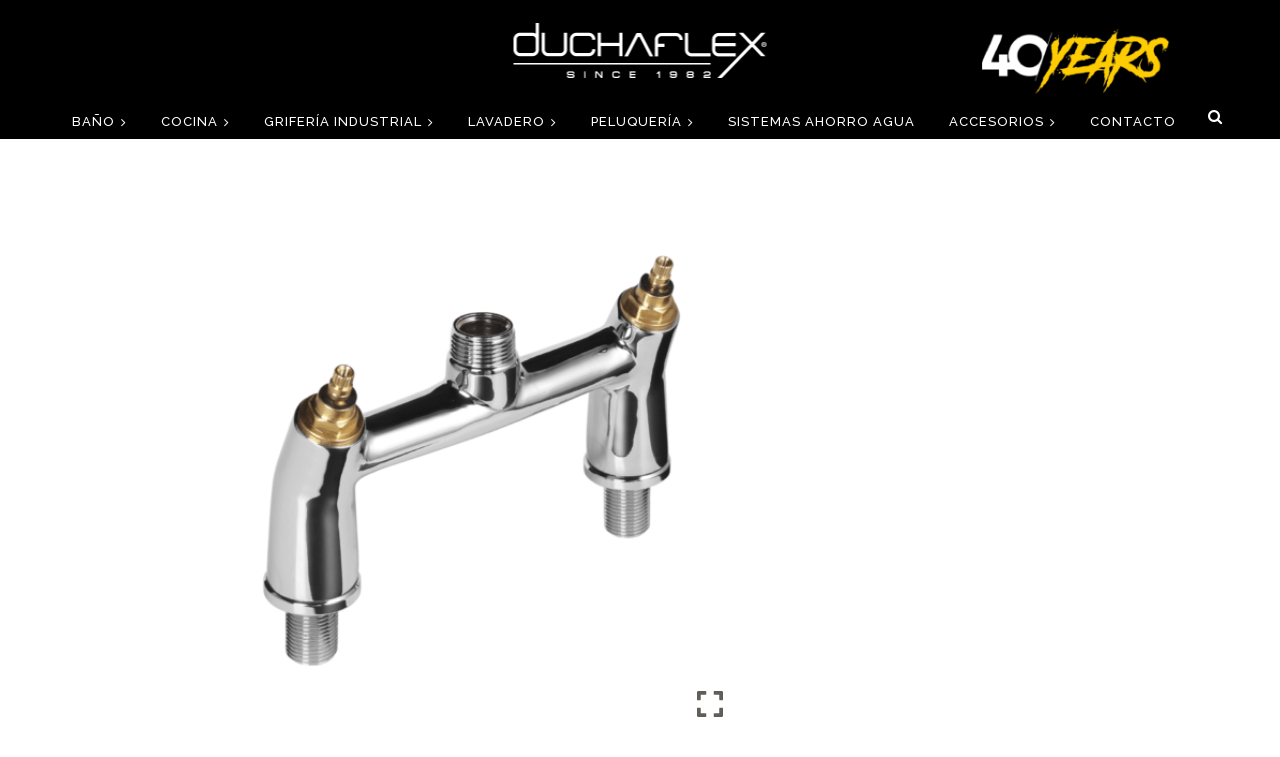

--- FILE ---
content_type: text/html; charset=UTF-8
request_url: https://duchaflex.com/cuerpo-monobloc-2-entradas-monturas-ceramicas/
body_size: 25925
content:

<!DOCTYPE html>
<html lang="es">
<head>
	<meta charset="UTF-8" />
	
				<meta name="viewport" content="width=device-width,initial-scale=1,user-scalable=no">
		
            
            
	<link rel="profile" href="http://gmpg.org/xfn/11" />
	<link rel="pingback" href="https://duchaflex.com/xmlrpc.php" />

	<meta name='robots' content='index, follow, max-image-preview:large, max-snippet:-1, max-video-preview:-1' />

	<!-- This site is optimized with the Yoast SEO plugin v26.7 - https://yoast.com/wordpress/plugins/seo/ -->
	<title>CUERPO MONOBLOC 2 ENTRADAS - MONTURAS CERÁMICAS - Duchaflex®</title>
	<meta name="description" content="Cuerpo monobloc 2 entradas con monturas cerámicas. Fabricado en latón acabado cromado." />
	<link rel="canonical" href="https://duchaflex.com/cuerpo-monobloc-2-entradas-monturas-ceramicas/" />
	<meta property="og:locale" content="es_ES" />
	<meta property="og:type" content="article" />
	<meta property="og:title" content="CUERPO MONOBLOC 2 ENTRADAS - MONTURAS CERÁMICAS - Duchaflex®" />
	<meta property="og:description" content="Cuerpo monobloc 2 entradas con monturas cerámicas. Fabricado en latón acabado cromado." />
	<meta property="og:url" content="https://duchaflex.com/cuerpo-monobloc-2-entradas-monturas-ceramicas/" />
	<meta property="og:site_name" content="Duchaflex®" />
	<meta property="article:modified_time" content="2023-09-05T14:29:49+00:00" />
	<meta property="og:image" content="https://duchaflex.com/wp-content/uploads/8580_8575_cuerpo_monobloc.png" />
	<meta property="og:image:width" content="800" />
	<meta property="og:image:height" content="800" />
	<meta property="og:image:type" content="image/png" />
	<meta name="twitter:card" content="summary_large_image" />
	<meta name="twitter:label1" content="Tiempo de lectura" />
	<meta name="twitter:data1" content="1 minuto" />
	<script type="application/ld+json" class="yoast-schema-graph">{"@context":"https://schema.org","@graph":[{"@type":"WebPage","@id":"https://duchaflex.com/cuerpo-monobloc-2-entradas-monturas-ceramicas/","url":"https://duchaflex.com/cuerpo-monobloc-2-entradas-monturas-ceramicas/","name":"CUERPO MONOBLOC 2 ENTRADAS - MONTURAS CERÁMICAS - Duchaflex®","isPartOf":{"@id":"https://duchaflex.com/#website"},"primaryImageOfPage":{"@id":"https://duchaflex.com/cuerpo-monobloc-2-entradas-monturas-ceramicas/#primaryimage"},"image":{"@id":"https://duchaflex.com/cuerpo-monobloc-2-entradas-monturas-ceramicas/#primaryimage"},"thumbnailUrl":"https://duchaflex.com/wp-content/uploads/8580_8575_cuerpo_monobloc.png","datePublished":"2023-09-01T08:03:32+00:00","dateModified":"2023-09-05T14:29:49+00:00","description":"Cuerpo monobloc 2 entradas con monturas cerámicas. Fabricado en latón acabado cromado.","breadcrumb":{"@id":"https://duchaflex.com/cuerpo-monobloc-2-entradas-monturas-ceramicas/#breadcrumb"},"inLanguage":"es","potentialAction":[{"@type":"ReadAction","target":["https://duchaflex.com/cuerpo-monobloc-2-entradas-monturas-ceramicas/"]}]},{"@type":"ImageObject","inLanguage":"es","@id":"https://duchaflex.com/cuerpo-monobloc-2-entradas-monturas-ceramicas/#primaryimage","url":"https://duchaflex.com/wp-content/uploads/8580_8575_cuerpo_monobloc.png","contentUrl":"https://duchaflex.com/wp-content/uploads/8580_8575_cuerpo_monobloc.png","width":800,"height":800,"caption":"cuerpo monomando 2 entradas"},{"@type":"BreadcrumbList","@id":"https://duchaflex.com/cuerpo-monobloc-2-entradas-monturas-ceramicas/#breadcrumb","itemListElement":[{"@type":"ListItem","position":1,"name":"Portada","item":"https://duchaflex.com/"},{"@type":"ListItem","position":2,"name":"Productos","item":"https://duchaflex.com/shop/"},{"@type":"ListItem","position":3,"name":"CUERPO MONOBLOC 2 ENTRADAS &#8211; MONTURAS CERÁMICAS"}]},{"@type":"WebSite","@id":"https://duchaflex.com/#website","url":"https://duchaflex.com/","name":"Duchaflex®","description":"","publisher":{"@id":"https://duchaflex.com/#organization"},"potentialAction":[{"@type":"SearchAction","target":{"@type":"EntryPoint","urlTemplate":"https://duchaflex.com/?s={search_term_string}"},"query-input":{"@type":"PropertyValueSpecification","valueRequired":true,"valueName":"search_term_string"}}],"inLanguage":"es"},{"@type":"Organization","@id":"https://duchaflex.com/#organization","name":"Duchaflex Systems SL","url":"https://duchaflex.com/","logo":{"@type":"ImageObject","inLanguage":"es","@id":"https://duchaflex.com/#/schema/logo/image/","url":"https://duchaflex.com/wp-content/uploads/logo_blanc-scaled.jpg","contentUrl":"https://duchaflex.com/wp-content/uploads/logo_blanc-scaled.jpg","width":2560,"height":443,"caption":"Duchaflex Systems SL"},"image":{"@id":"https://duchaflex.com/#/schema/logo/image/"}}]}</script>
	<!-- / Yoast SEO plugin. -->


<link rel='dns-prefetch' href='//www.googletagmanager.com' />
<link rel='dns-prefetch' href='//fonts.googleapis.com' />
<link rel="alternate" type="application/rss+xml" title="Duchaflex® &raquo; Feed" href="https://duchaflex.com/feed/" />
<link rel="alternate" type="application/rss+xml" title="Duchaflex® &raquo; Feed de los comentarios" href="https://duchaflex.com/comments/feed/" />
<link rel="alternate" title="oEmbed (JSON)" type="application/json+oembed" href="https://duchaflex.com/wp-json/oembed/1.0/embed?url=https%3A%2F%2Fduchaflex.com%2Fcuerpo-monobloc-2-entradas-monturas-ceramicas%2F" />
<link rel="alternate" title="oEmbed (XML)" type="text/xml+oembed" href="https://duchaflex.com/wp-json/oembed/1.0/embed?url=https%3A%2F%2Fduchaflex.com%2Fcuerpo-monobloc-2-entradas-monturas-ceramicas%2F&#038;format=xml" />
<style id='wp-img-auto-sizes-contain-inline-css' type='text/css'>
img:is([sizes=auto i],[sizes^="auto," i]){contain-intrinsic-size:3000px 1500px}
/*# sourceURL=wp-img-auto-sizes-contain-inline-css */
</style>
<style id='wp-emoji-styles-inline-css' type='text/css'>

	img.wp-smiley, img.emoji {
		display: inline !important;
		border: none !important;
		box-shadow: none !important;
		height: 1em !important;
		width: 1em !important;
		margin: 0 0.07em !important;
		vertical-align: -0.1em !important;
		background: none !important;
		padding: 0 !important;
	}
/*# sourceURL=wp-emoji-styles-inline-css */
</style>
<style id='wp-block-library-inline-css' type='text/css'>
:root{--wp-block-synced-color:#7a00df;--wp-block-synced-color--rgb:122,0,223;--wp-bound-block-color:var(--wp-block-synced-color);--wp-editor-canvas-background:#ddd;--wp-admin-theme-color:#007cba;--wp-admin-theme-color--rgb:0,124,186;--wp-admin-theme-color-darker-10:#006ba1;--wp-admin-theme-color-darker-10--rgb:0,107,160.5;--wp-admin-theme-color-darker-20:#005a87;--wp-admin-theme-color-darker-20--rgb:0,90,135;--wp-admin-border-width-focus:2px}@media (min-resolution:192dpi){:root{--wp-admin-border-width-focus:1.5px}}.wp-element-button{cursor:pointer}:root .has-very-light-gray-background-color{background-color:#eee}:root .has-very-dark-gray-background-color{background-color:#313131}:root .has-very-light-gray-color{color:#eee}:root .has-very-dark-gray-color{color:#313131}:root .has-vivid-green-cyan-to-vivid-cyan-blue-gradient-background{background:linear-gradient(135deg,#00d084,#0693e3)}:root .has-purple-crush-gradient-background{background:linear-gradient(135deg,#34e2e4,#4721fb 50%,#ab1dfe)}:root .has-hazy-dawn-gradient-background{background:linear-gradient(135deg,#faaca8,#dad0ec)}:root .has-subdued-olive-gradient-background{background:linear-gradient(135deg,#fafae1,#67a671)}:root .has-atomic-cream-gradient-background{background:linear-gradient(135deg,#fdd79a,#004a59)}:root .has-nightshade-gradient-background{background:linear-gradient(135deg,#330968,#31cdcf)}:root .has-midnight-gradient-background{background:linear-gradient(135deg,#020381,#2874fc)}:root{--wp--preset--font-size--normal:16px;--wp--preset--font-size--huge:42px}.has-regular-font-size{font-size:1em}.has-larger-font-size{font-size:2.625em}.has-normal-font-size{font-size:var(--wp--preset--font-size--normal)}.has-huge-font-size{font-size:var(--wp--preset--font-size--huge)}.has-text-align-center{text-align:center}.has-text-align-left{text-align:left}.has-text-align-right{text-align:right}.has-fit-text{white-space:nowrap!important}#end-resizable-editor-section{display:none}.aligncenter{clear:both}.items-justified-left{justify-content:flex-start}.items-justified-center{justify-content:center}.items-justified-right{justify-content:flex-end}.items-justified-space-between{justify-content:space-between}.screen-reader-text{border:0;clip-path:inset(50%);height:1px;margin:-1px;overflow:hidden;padding:0;position:absolute;width:1px;word-wrap:normal!important}.screen-reader-text:focus{background-color:#ddd;clip-path:none;color:#444;display:block;font-size:1em;height:auto;left:5px;line-height:normal;padding:15px 23px 14px;text-decoration:none;top:5px;width:auto;z-index:100000}html :where(.has-border-color){border-style:solid}html :where([style*=border-top-color]){border-top-style:solid}html :where([style*=border-right-color]){border-right-style:solid}html :where([style*=border-bottom-color]){border-bottom-style:solid}html :where([style*=border-left-color]){border-left-style:solid}html :where([style*=border-width]){border-style:solid}html :where([style*=border-top-width]){border-top-style:solid}html :where([style*=border-right-width]){border-right-style:solid}html :where([style*=border-bottom-width]){border-bottom-style:solid}html :where([style*=border-left-width]){border-left-style:solid}html :where(img[class*=wp-image-]){height:auto;max-width:100%}:where(figure){margin:0 0 1em}html :where(.is-position-sticky){--wp-admin--admin-bar--position-offset:var(--wp-admin--admin-bar--height,0px)}@media screen and (max-width:600px){html :where(.is-position-sticky){--wp-admin--admin-bar--position-offset:0px}}

/*# sourceURL=wp-block-library-inline-css */
</style><style id='wp-block-image-inline-css' type='text/css'>
.wp-block-image>a,.wp-block-image>figure>a{display:inline-block}.wp-block-image img{box-sizing:border-box;height:auto;max-width:100%;vertical-align:bottom}@media not (prefers-reduced-motion){.wp-block-image img.hide{visibility:hidden}.wp-block-image img.show{animation:show-content-image .4s}}.wp-block-image[style*=border-radius] img,.wp-block-image[style*=border-radius]>a{border-radius:inherit}.wp-block-image.has-custom-border img{box-sizing:border-box}.wp-block-image.aligncenter{text-align:center}.wp-block-image.alignfull>a,.wp-block-image.alignwide>a{width:100%}.wp-block-image.alignfull img,.wp-block-image.alignwide img{height:auto;width:100%}.wp-block-image .aligncenter,.wp-block-image .alignleft,.wp-block-image .alignright,.wp-block-image.aligncenter,.wp-block-image.alignleft,.wp-block-image.alignright{display:table}.wp-block-image .aligncenter>figcaption,.wp-block-image .alignleft>figcaption,.wp-block-image .alignright>figcaption,.wp-block-image.aligncenter>figcaption,.wp-block-image.alignleft>figcaption,.wp-block-image.alignright>figcaption{caption-side:bottom;display:table-caption}.wp-block-image .alignleft{float:left;margin:.5em 1em .5em 0}.wp-block-image .alignright{float:right;margin:.5em 0 .5em 1em}.wp-block-image .aligncenter{margin-left:auto;margin-right:auto}.wp-block-image :where(figcaption){margin-bottom:1em;margin-top:.5em}.wp-block-image.is-style-circle-mask img{border-radius:9999px}@supports ((-webkit-mask-image:none) or (mask-image:none)) or (-webkit-mask-image:none){.wp-block-image.is-style-circle-mask img{border-radius:0;-webkit-mask-image:url('data:image/svg+xml;utf8,<svg viewBox="0 0 100 100" xmlns="http://www.w3.org/2000/svg"><circle cx="50" cy="50" r="50"/></svg>');mask-image:url('data:image/svg+xml;utf8,<svg viewBox="0 0 100 100" xmlns="http://www.w3.org/2000/svg"><circle cx="50" cy="50" r="50"/></svg>');mask-mode:alpha;-webkit-mask-position:center;mask-position:center;-webkit-mask-repeat:no-repeat;mask-repeat:no-repeat;-webkit-mask-size:contain;mask-size:contain}}:root :where(.wp-block-image.is-style-rounded img,.wp-block-image .is-style-rounded img){border-radius:9999px}.wp-block-image figure{margin:0}.wp-lightbox-container{display:flex;flex-direction:column;position:relative}.wp-lightbox-container img{cursor:zoom-in}.wp-lightbox-container img:hover+button{opacity:1}.wp-lightbox-container button{align-items:center;backdrop-filter:blur(16px) saturate(180%);background-color:#5a5a5a40;border:none;border-radius:4px;cursor:zoom-in;display:flex;height:20px;justify-content:center;opacity:0;padding:0;position:absolute;right:16px;text-align:center;top:16px;width:20px;z-index:100}@media not (prefers-reduced-motion){.wp-lightbox-container button{transition:opacity .2s ease}}.wp-lightbox-container button:focus-visible{outline:3px auto #5a5a5a40;outline:3px auto -webkit-focus-ring-color;outline-offset:3px}.wp-lightbox-container button:hover{cursor:pointer;opacity:1}.wp-lightbox-container button:focus{opacity:1}.wp-lightbox-container button:focus,.wp-lightbox-container button:hover,.wp-lightbox-container button:not(:hover):not(:active):not(.has-background){background-color:#5a5a5a40;border:none}.wp-lightbox-overlay{box-sizing:border-box;cursor:zoom-out;height:100vh;left:0;overflow:hidden;position:fixed;top:0;visibility:hidden;width:100%;z-index:100000}.wp-lightbox-overlay .close-button{align-items:center;cursor:pointer;display:flex;justify-content:center;min-height:40px;min-width:40px;padding:0;position:absolute;right:calc(env(safe-area-inset-right) + 16px);top:calc(env(safe-area-inset-top) + 16px);z-index:5000000}.wp-lightbox-overlay .close-button:focus,.wp-lightbox-overlay .close-button:hover,.wp-lightbox-overlay .close-button:not(:hover):not(:active):not(.has-background){background:none;border:none}.wp-lightbox-overlay .lightbox-image-container{height:var(--wp--lightbox-container-height);left:50%;overflow:hidden;position:absolute;top:50%;transform:translate(-50%,-50%);transform-origin:top left;width:var(--wp--lightbox-container-width);z-index:9999999999}.wp-lightbox-overlay .wp-block-image{align-items:center;box-sizing:border-box;display:flex;height:100%;justify-content:center;margin:0;position:relative;transform-origin:0 0;width:100%;z-index:3000000}.wp-lightbox-overlay .wp-block-image img{height:var(--wp--lightbox-image-height);min-height:var(--wp--lightbox-image-height);min-width:var(--wp--lightbox-image-width);width:var(--wp--lightbox-image-width)}.wp-lightbox-overlay .wp-block-image figcaption{display:none}.wp-lightbox-overlay button{background:none;border:none}.wp-lightbox-overlay .scrim{background-color:#fff;height:100%;opacity:.9;position:absolute;width:100%;z-index:2000000}.wp-lightbox-overlay.active{visibility:visible}@media not (prefers-reduced-motion){.wp-lightbox-overlay.active{animation:turn-on-visibility .25s both}.wp-lightbox-overlay.active img{animation:turn-on-visibility .35s both}.wp-lightbox-overlay.show-closing-animation:not(.active){animation:turn-off-visibility .35s both}.wp-lightbox-overlay.show-closing-animation:not(.active) img{animation:turn-off-visibility .25s both}.wp-lightbox-overlay.zoom.active{animation:none;opacity:1;visibility:visible}.wp-lightbox-overlay.zoom.active .lightbox-image-container{animation:lightbox-zoom-in .4s}.wp-lightbox-overlay.zoom.active .lightbox-image-container img{animation:none}.wp-lightbox-overlay.zoom.active .scrim{animation:turn-on-visibility .4s forwards}.wp-lightbox-overlay.zoom.show-closing-animation:not(.active){animation:none}.wp-lightbox-overlay.zoom.show-closing-animation:not(.active) .lightbox-image-container{animation:lightbox-zoom-out .4s}.wp-lightbox-overlay.zoom.show-closing-animation:not(.active) .lightbox-image-container img{animation:none}.wp-lightbox-overlay.zoom.show-closing-animation:not(.active) .scrim{animation:turn-off-visibility .4s forwards}}@keyframes show-content-image{0%{visibility:hidden}99%{visibility:hidden}to{visibility:visible}}@keyframes turn-on-visibility{0%{opacity:0}to{opacity:1}}@keyframes turn-off-visibility{0%{opacity:1;visibility:visible}99%{opacity:0;visibility:visible}to{opacity:0;visibility:hidden}}@keyframes lightbox-zoom-in{0%{transform:translate(calc((-100vw + var(--wp--lightbox-scrollbar-width))/2 + var(--wp--lightbox-initial-left-position)),calc(-50vh + var(--wp--lightbox-initial-top-position))) scale(var(--wp--lightbox-scale))}to{transform:translate(-50%,-50%) scale(1)}}@keyframes lightbox-zoom-out{0%{transform:translate(-50%,-50%) scale(1);visibility:visible}99%{visibility:visible}to{transform:translate(calc((-100vw + var(--wp--lightbox-scrollbar-width))/2 + var(--wp--lightbox-initial-left-position)),calc(-50vh + var(--wp--lightbox-initial-top-position))) scale(var(--wp--lightbox-scale));visibility:hidden}}
/*# sourceURL=https://duchaflex.com/wp-includes/blocks/image/style.min.css */
</style>
<style id='wp-block-paragraph-inline-css' type='text/css'>
.is-small-text{font-size:.875em}.is-regular-text{font-size:1em}.is-large-text{font-size:2.25em}.is-larger-text{font-size:3em}.has-drop-cap:not(:focus):first-letter{float:left;font-size:8.4em;font-style:normal;font-weight:100;line-height:.68;margin:.05em .1em 0 0;text-transform:uppercase}body.rtl .has-drop-cap:not(:focus):first-letter{float:none;margin-left:.1em}p.has-drop-cap.has-background{overflow:hidden}:root :where(p.has-background){padding:1.25em 2.375em}:where(p.has-text-color:not(.has-link-color)) a{color:inherit}p.has-text-align-left[style*="writing-mode:vertical-lr"],p.has-text-align-right[style*="writing-mode:vertical-rl"]{rotate:180deg}
/*# sourceURL=https://duchaflex.com/wp-includes/blocks/paragraph/style.min.css */
</style>
<link rel='stylesheet' id='wc-blocks-style-css' href='https://duchaflex.com/wp-content/plugins/woocommerce/assets/client/blocks/wc-blocks.css?ver=wc-10.4.3' type='text/css' media='all' />
<style id='global-styles-inline-css' type='text/css'>
:root{--wp--preset--aspect-ratio--square: 1;--wp--preset--aspect-ratio--4-3: 4/3;--wp--preset--aspect-ratio--3-4: 3/4;--wp--preset--aspect-ratio--3-2: 3/2;--wp--preset--aspect-ratio--2-3: 2/3;--wp--preset--aspect-ratio--16-9: 16/9;--wp--preset--aspect-ratio--9-16: 9/16;--wp--preset--color--black: #000000;--wp--preset--color--cyan-bluish-gray: #abb8c3;--wp--preset--color--white: #ffffff;--wp--preset--color--pale-pink: #f78da7;--wp--preset--color--vivid-red: #cf2e2e;--wp--preset--color--luminous-vivid-orange: #ff6900;--wp--preset--color--luminous-vivid-amber: #fcb900;--wp--preset--color--light-green-cyan: #7bdcb5;--wp--preset--color--vivid-green-cyan: #00d084;--wp--preset--color--pale-cyan-blue: #8ed1fc;--wp--preset--color--vivid-cyan-blue: #0693e3;--wp--preset--color--vivid-purple: #9b51e0;--wp--preset--gradient--vivid-cyan-blue-to-vivid-purple: linear-gradient(135deg,rgb(6,147,227) 0%,rgb(155,81,224) 100%);--wp--preset--gradient--light-green-cyan-to-vivid-green-cyan: linear-gradient(135deg,rgb(122,220,180) 0%,rgb(0,208,130) 100%);--wp--preset--gradient--luminous-vivid-amber-to-luminous-vivid-orange: linear-gradient(135deg,rgb(252,185,0) 0%,rgb(255,105,0) 100%);--wp--preset--gradient--luminous-vivid-orange-to-vivid-red: linear-gradient(135deg,rgb(255,105,0) 0%,rgb(207,46,46) 100%);--wp--preset--gradient--very-light-gray-to-cyan-bluish-gray: linear-gradient(135deg,rgb(238,238,238) 0%,rgb(169,184,195) 100%);--wp--preset--gradient--cool-to-warm-spectrum: linear-gradient(135deg,rgb(74,234,220) 0%,rgb(151,120,209) 20%,rgb(207,42,186) 40%,rgb(238,44,130) 60%,rgb(251,105,98) 80%,rgb(254,248,76) 100%);--wp--preset--gradient--blush-light-purple: linear-gradient(135deg,rgb(255,206,236) 0%,rgb(152,150,240) 100%);--wp--preset--gradient--blush-bordeaux: linear-gradient(135deg,rgb(254,205,165) 0%,rgb(254,45,45) 50%,rgb(107,0,62) 100%);--wp--preset--gradient--luminous-dusk: linear-gradient(135deg,rgb(255,203,112) 0%,rgb(199,81,192) 50%,rgb(65,88,208) 100%);--wp--preset--gradient--pale-ocean: linear-gradient(135deg,rgb(255,245,203) 0%,rgb(182,227,212) 50%,rgb(51,167,181) 100%);--wp--preset--gradient--electric-grass: linear-gradient(135deg,rgb(202,248,128) 0%,rgb(113,206,126) 100%);--wp--preset--gradient--midnight: linear-gradient(135deg,rgb(2,3,129) 0%,rgb(40,116,252) 100%);--wp--preset--font-size--small: 13px;--wp--preset--font-size--medium: 20px;--wp--preset--font-size--large: 36px;--wp--preset--font-size--x-large: 42px;--wp--preset--spacing--20: 0.44rem;--wp--preset--spacing--30: 0.67rem;--wp--preset--spacing--40: 1rem;--wp--preset--spacing--50: 1.5rem;--wp--preset--spacing--60: 2.25rem;--wp--preset--spacing--70: 3.38rem;--wp--preset--spacing--80: 5.06rem;--wp--preset--shadow--natural: 6px 6px 9px rgba(0, 0, 0, 0.2);--wp--preset--shadow--deep: 12px 12px 50px rgba(0, 0, 0, 0.4);--wp--preset--shadow--sharp: 6px 6px 0px rgba(0, 0, 0, 0.2);--wp--preset--shadow--outlined: 6px 6px 0px -3px rgb(255, 255, 255), 6px 6px rgb(0, 0, 0);--wp--preset--shadow--crisp: 6px 6px 0px rgb(0, 0, 0);}:where(.is-layout-flex){gap: 0.5em;}:where(.is-layout-grid){gap: 0.5em;}body .is-layout-flex{display: flex;}.is-layout-flex{flex-wrap: wrap;align-items: center;}.is-layout-flex > :is(*, div){margin: 0;}body .is-layout-grid{display: grid;}.is-layout-grid > :is(*, div){margin: 0;}:where(.wp-block-columns.is-layout-flex){gap: 2em;}:where(.wp-block-columns.is-layout-grid){gap: 2em;}:where(.wp-block-post-template.is-layout-flex){gap: 1.25em;}:where(.wp-block-post-template.is-layout-grid){gap: 1.25em;}.has-black-color{color: var(--wp--preset--color--black) !important;}.has-cyan-bluish-gray-color{color: var(--wp--preset--color--cyan-bluish-gray) !important;}.has-white-color{color: var(--wp--preset--color--white) !important;}.has-pale-pink-color{color: var(--wp--preset--color--pale-pink) !important;}.has-vivid-red-color{color: var(--wp--preset--color--vivid-red) !important;}.has-luminous-vivid-orange-color{color: var(--wp--preset--color--luminous-vivid-orange) !important;}.has-luminous-vivid-amber-color{color: var(--wp--preset--color--luminous-vivid-amber) !important;}.has-light-green-cyan-color{color: var(--wp--preset--color--light-green-cyan) !important;}.has-vivid-green-cyan-color{color: var(--wp--preset--color--vivid-green-cyan) !important;}.has-pale-cyan-blue-color{color: var(--wp--preset--color--pale-cyan-blue) !important;}.has-vivid-cyan-blue-color{color: var(--wp--preset--color--vivid-cyan-blue) !important;}.has-vivid-purple-color{color: var(--wp--preset--color--vivid-purple) !important;}.has-black-background-color{background-color: var(--wp--preset--color--black) !important;}.has-cyan-bluish-gray-background-color{background-color: var(--wp--preset--color--cyan-bluish-gray) !important;}.has-white-background-color{background-color: var(--wp--preset--color--white) !important;}.has-pale-pink-background-color{background-color: var(--wp--preset--color--pale-pink) !important;}.has-vivid-red-background-color{background-color: var(--wp--preset--color--vivid-red) !important;}.has-luminous-vivid-orange-background-color{background-color: var(--wp--preset--color--luminous-vivid-orange) !important;}.has-luminous-vivid-amber-background-color{background-color: var(--wp--preset--color--luminous-vivid-amber) !important;}.has-light-green-cyan-background-color{background-color: var(--wp--preset--color--light-green-cyan) !important;}.has-vivid-green-cyan-background-color{background-color: var(--wp--preset--color--vivid-green-cyan) !important;}.has-pale-cyan-blue-background-color{background-color: var(--wp--preset--color--pale-cyan-blue) !important;}.has-vivid-cyan-blue-background-color{background-color: var(--wp--preset--color--vivid-cyan-blue) !important;}.has-vivid-purple-background-color{background-color: var(--wp--preset--color--vivid-purple) !important;}.has-black-border-color{border-color: var(--wp--preset--color--black) !important;}.has-cyan-bluish-gray-border-color{border-color: var(--wp--preset--color--cyan-bluish-gray) !important;}.has-white-border-color{border-color: var(--wp--preset--color--white) !important;}.has-pale-pink-border-color{border-color: var(--wp--preset--color--pale-pink) !important;}.has-vivid-red-border-color{border-color: var(--wp--preset--color--vivid-red) !important;}.has-luminous-vivid-orange-border-color{border-color: var(--wp--preset--color--luminous-vivid-orange) !important;}.has-luminous-vivid-amber-border-color{border-color: var(--wp--preset--color--luminous-vivid-amber) !important;}.has-light-green-cyan-border-color{border-color: var(--wp--preset--color--light-green-cyan) !important;}.has-vivid-green-cyan-border-color{border-color: var(--wp--preset--color--vivid-green-cyan) !important;}.has-pale-cyan-blue-border-color{border-color: var(--wp--preset--color--pale-cyan-blue) !important;}.has-vivid-cyan-blue-border-color{border-color: var(--wp--preset--color--vivid-cyan-blue) !important;}.has-vivid-purple-border-color{border-color: var(--wp--preset--color--vivid-purple) !important;}.has-vivid-cyan-blue-to-vivid-purple-gradient-background{background: var(--wp--preset--gradient--vivid-cyan-blue-to-vivid-purple) !important;}.has-light-green-cyan-to-vivid-green-cyan-gradient-background{background: var(--wp--preset--gradient--light-green-cyan-to-vivid-green-cyan) !important;}.has-luminous-vivid-amber-to-luminous-vivid-orange-gradient-background{background: var(--wp--preset--gradient--luminous-vivid-amber-to-luminous-vivid-orange) !important;}.has-luminous-vivid-orange-to-vivid-red-gradient-background{background: var(--wp--preset--gradient--luminous-vivid-orange-to-vivid-red) !important;}.has-very-light-gray-to-cyan-bluish-gray-gradient-background{background: var(--wp--preset--gradient--very-light-gray-to-cyan-bluish-gray) !important;}.has-cool-to-warm-spectrum-gradient-background{background: var(--wp--preset--gradient--cool-to-warm-spectrum) !important;}.has-blush-light-purple-gradient-background{background: var(--wp--preset--gradient--blush-light-purple) !important;}.has-blush-bordeaux-gradient-background{background: var(--wp--preset--gradient--blush-bordeaux) !important;}.has-luminous-dusk-gradient-background{background: var(--wp--preset--gradient--luminous-dusk) !important;}.has-pale-ocean-gradient-background{background: var(--wp--preset--gradient--pale-ocean) !important;}.has-electric-grass-gradient-background{background: var(--wp--preset--gradient--electric-grass) !important;}.has-midnight-gradient-background{background: var(--wp--preset--gradient--midnight) !important;}.has-small-font-size{font-size: var(--wp--preset--font-size--small) !important;}.has-medium-font-size{font-size: var(--wp--preset--font-size--medium) !important;}.has-large-font-size{font-size: var(--wp--preset--font-size--large) !important;}.has-x-large-font-size{font-size: var(--wp--preset--font-size--x-large) !important;}
/*# sourceURL=global-styles-inline-css */
</style>

<style id='classic-theme-styles-inline-css' type='text/css'>
/*! This file is auto-generated */
.wp-block-button__link{color:#fff;background-color:#32373c;border-radius:9999px;box-shadow:none;text-decoration:none;padding:calc(.667em + 2px) calc(1.333em + 2px);font-size:1.125em}.wp-block-file__button{background:#32373c;color:#fff;text-decoration:none}
/*# sourceURL=/wp-includes/css/classic-themes.min.css */
</style>
<link rel='stylesheet' id='analytics-css' href='https://duchaflex.com/wp-content/plugins/analytics/public/css/analytics-public.css?ver=1.0.0' type='text/css' media='all' />
<link rel='stylesheet' id='contact-form-7-css' href='https://duchaflex.com/wp-content/plugins/contact-form-7/includes/css/styles.css?ver=6.1.4' type='text/css' media='all' />
<link rel='stylesheet' id='sr360-view-css' href='https://duchaflex.com/wp-content/plugins/sr-product-360o-view/assets/css/icon-360-view.css?ver=6.9' type='text/css' media='all' />
<link rel='stylesheet' id='photoswipe-css' href='https://duchaflex.com/wp-content/plugins/woocommerce/assets/css/photoswipe/photoswipe.min.css?ver=10.4.3' type='text/css' media='all' />
<link rel='stylesheet' id='photoswipe-default-skin-css' href='https://duchaflex.com/wp-content/plugins/woocommerce/assets/css/photoswipe/default-skin/default-skin.min.css?ver=10.4.3' type='text/css' media='all' />
<style id='woocommerce-inline-inline-css' type='text/css'>
.woocommerce form .form-row .required { visibility: visible; }
/*# sourceURL=woocommerce-inline-inline-css */
</style>
<link rel='stylesheet' id='ywctm-frontend-css' href='https://duchaflex.com/wp-content/plugins/yith-woocommerce-catalog-mode/assets/css/frontend.min.css?ver=2.51.0' type='text/css' media='all' />
<style id='ywctm-frontend-inline-css' type='text/css'>
form.cart button.single_add_to_cart_button, .ppc-button-wrapper, .wc-ppcp-paylater-msg__container, form.cart .quantity, .widget.woocommerce.widget_shopping_cart{display: none !important}
/*# sourceURL=ywctm-frontend-inline-css */
</style>
<link rel='stylesheet' id='mediaelement-css' href='https://duchaflex.com/wp-includes/js/mediaelement/mediaelementplayer-legacy.min.css?ver=4.2.17' type='text/css' media='all' />
<link rel='stylesheet' id='wp-mediaelement-css' href='https://duchaflex.com/wp-includes/js/mediaelement/wp-mediaelement.min.css?ver=6.9' type='text/css' media='all' />
<link rel='stylesheet' id='bridge-default-style-css' href='https://duchaflex.com/wp-content/themes/bridge/style.css?ver=6.9' type='text/css' media='all' />
<link rel='stylesheet' id='bridge-qode-font_awesome-css' href='https://duchaflex.com/wp-content/themes/bridge/css/font-awesome/css/font-awesome.min.css?ver=6.9' type='text/css' media='all' />
<link rel='stylesheet' id='bridge-qode-font_elegant-css' href='https://duchaflex.com/wp-content/themes/bridge/css/elegant-icons/style.min.css?ver=6.9' type='text/css' media='all' />
<link rel='stylesheet' id='bridge-qode-linea_icons-css' href='https://duchaflex.com/wp-content/themes/bridge/css/linea-icons/style.css?ver=6.9' type='text/css' media='all' />
<link rel='stylesheet' id='bridge-qode-dripicons-css' href='https://duchaflex.com/wp-content/themes/bridge/css/dripicons/dripicons.css?ver=6.9' type='text/css' media='all' />
<link rel='stylesheet' id='bridge-qode-kiko-css' href='https://duchaflex.com/wp-content/themes/bridge/css/kiko/kiko-all.css?ver=6.9' type='text/css' media='all' />
<link rel='stylesheet' id='bridge-qode-font_awesome_5-css' href='https://duchaflex.com/wp-content/themes/bridge/css/font-awesome-5/css/font-awesome-5.min.css?ver=6.9' type='text/css' media='all' />
<link rel='stylesheet' id='bridge-stylesheet-css' href='https://duchaflex.com/wp-content/themes/bridge/css/stylesheet.min.css?ver=6.9' type='text/css' media='all' />
<style id='bridge-stylesheet-inline-css' type='text/css'>
   .postid-8189.disabled_footer_top .footer_top_holder, .postid-8189.disabled_footer_bottom .footer_bottom_holder { display: none;}


/*# sourceURL=bridge-stylesheet-inline-css */
</style>
<link rel='stylesheet' id='bridge-woocommerce-css' href='https://duchaflex.com/wp-content/themes/bridge/css/woocommerce.min.css?ver=6.9' type='text/css' media='all' />
<link rel='stylesheet' id='bridge-woocommerce-responsive-css' href='https://duchaflex.com/wp-content/themes/bridge/css/woocommerce_responsive.min.css?ver=6.9' type='text/css' media='all' />
<link rel='stylesheet' id='bridge-print-css' href='https://duchaflex.com/wp-content/themes/bridge/css/print.css?ver=6.9' type='text/css' media='all' />
<link rel='stylesheet' id='bridge-style-dynamic-css' href='https://duchaflex.com/wp-content/themes/bridge/css/style_dynamic.css?ver=1736780145' type='text/css' media='all' />
<link rel='stylesheet' id='bridge-responsive-css' href='https://duchaflex.com/wp-content/themes/bridge/css/responsive.min.css?ver=6.9' type='text/css' media='all' />
<link rel='stylesheet' id='bridge-style-dynamic-responsive-css' href='https://duchaflex.com/wp-content/themes/bridge/css/style_dynamic_responsive.css?ver=1736780145' type='text/css' media='all' />
<style id='bridge-style-dynamic-responsive-inline-css' type='text/css'>
/*360*/
img.emoji{
    content:url("https://duchaflex.com/wp-content/uploads/2020/02/close.png");
    padding: 20px !important;}

li.icon-360 img{
    width:60% !important;
    margin: 0 auto !important;
}

/**/

.term-description{display: none;}

iframe.iframelist{
width: 100% !important;
max-width: 100% !important;}


.threesixty .nav_bar a.nav_bar_stop{
    background-position: 0 -34px !important;}
.threesixty .nav_bar a.nav_bar_play {
    background-position: 0 -4px !important;}

/*HOME CATEGORIAS*/
#categorys .image_hover{width: 92% !important; margin-bottom: 77px;}
#categorys .vc_col-sm-4:nth-child(2) .wpb_wrapper{text-align: center !important;}
#categorys .vc_col-sm-4:nth-child(3) .wpb_wrapper{text-align: right !important;}

/*360 PRODUCTOS*/
.threesixty .nav_bar a.nav_bar_next, .threesixty .nav_bar a.nav_bar_previous{display:none !important;}

.q_tabs{display:none;}

header.centered_logo .q_logo{top: 3px;}

/*CATEGORIA PAGE*/
.page .title h1 {margin: 3% 0 50 6% !important;}

.wpb_single_image .vc_figure-caption, .search.search-results .post_text_inner h2 a{
    font-size: 14px !important;
    letter-spacing: 0.5px !important;
    text-transform: uppercase !important;
    color: #191919 !important;
    font-weight: bold;
    line-height: 16px;
    margin-top: 11px !important;}


@media only screen and (max-width: 1186px){
 nav.main_menu{top: 19px;}
}

@media only screen and (max-width: 1200px){
.drop_down .wide.full_width_wide_menu .second ul{
    width: 90% !important;}
}

@media only screen and (max-width: 1100px){
.drop_down .wide.full_width_wide_menu .second ul {
    width: 95% !important;}
}

@media only screen and (max-width: 1024px){
.drop_down .wide.full_width_wide_menu .second ul {
    width: 95% !important;}

.archive .container_inner{width: 100% !important;}
}

@media only screen and (max-width: 1000px){
.side_menu_button>a.search_button{margin-top: 32px !important;}

.mobile_menu_button .fa-bars{margin-top:10px !important;}

/*.q_logo a{left: 0 !important;}*/

.header_bottom {
    height: auto !important;}

.title {
    height: 0  !important;
    padding: 0 0 !important;}

.title.title_size_small h1 {
    margin: 16% 0 0 3%;}

.woocommerce.single-product.qode-product-single-tabs-on-bottom .product .summary{width:100% !important;}
.woocommerce.single-product.qode-product-single-tabs-on-bottom .product .images.qode-add-gallery-and-zoom-support{width: 80% !important;}
#container.wc360-container{width: 76% !important; margin-bottom: 20px;}

.header_top{display: none !important;}
.woocommerce.single-product.qode-product-single-tabs-on-bottom .product .summary .product-categories{display:none;}
.header_top .right {text-align: right; height: 31px;}

.header_bottom {height: 85px;}
}

@media only screen and (max-width: 800px){
.page .title h1{
    text-align: center;}

.page .category-products .vc_column_container.vc_col-sm-3  {width: 50% !important; float:left;}

.page .category-products .vc_column_container.vc_col-sm-3:first-child, .page .category-products .vc_column_container.vc_col-sm-3:nth-child(2){
margin-bottom: 60px;}

.columns-4 ul.products li.product {
    width: 50% !important;
    margin-right: 0 !important;}
}

@media only screen and (max-width: 767px){
.page .category-products .vc_column_container.vc_col-sm-3 {width: 50% !important; float:left; }

.page .category-products .vc_column_container.vc_col-sm-3:first-child, .page .category-products .vc_column_container.vc_col-sm-3:nth-child(2){margin-bottom: 60px;}
}




/*RELACIONADOS*/
.woocommerce.single-product.qode-product-single-tabs-on-bottom .product .related{display:none;}


/* Sweep To Bottom */
nav.main_menu ul#menu-ppal>li.wide>a{
  display: inline-block;
  vertical-align: middle;
  -webkit-transform: perspective(1px) translateZ(0);
  transform: perspective(1px) translateZ(0);
  box-shadow: 0 0 1px rgba(0, 0, 0, 0);
  position: relative;
  -webkit-transition-property: color;
  transition-property: color;
  -webkit-transition-duration: 0.3s;
  transition-duration: 0.3s;
}

nav.main_menu ul#menu-ppal>li.wide>a:before {
  content: "";
  position: absolute;
  z-index: -1;
  top: 0;
  left: 0;
  right: 0;
  bottom: 0;
  -webkit-transform: scaleY(0);
  transform: scaleY(0);
  -webkit-transform-origin: 50% 0;
  transform-origin: 50% 0;
  -webkit-transition-property: transform;
  transition-property: transform;
  -webkit-transition-duration: 0.3s;
  transition-duration: 0.3s;
  -webkit-transition-timing-function: ease-out;
  transition-timing-function: ease-out;
  background: rgb(255,255,255) !important;
  color: black !important;
}

nav.main_menu ul#menu-ppal>li.wide>a:hover, nav.main_menu ul#menu-ppal>li.wide>a:focus, nav.main_menu ul#menu-ppal>li.wide>a:active,  nav.main_menu ul#menu-ppal>li.wide.current>a  {
  color: black !important;
}

nav.main_menu ul#menu-ppal>li.wide>a:hover:before, nav.main_menu ul#menu-ppal>li.wide>a:focus:before, nav.main_menu ul#menu-ppal>li.wide>a:active:before {
  -webkit-transform: scaleY(1);
  transform: scaleY(1);
}

/**/

.header_top, .header_top .left{
display:none !important;}

.header_inner{background-color:black;}

/*GENERAL ESPACIOS*/
.content .container{background:transparent;}

.content .container .container_inner.page_container_inner, .full_page_container_inner{
padding:0 !important;}

.woocommerce .content .container .container_inner, .woocommerce-page .content .container .container_inner {
    padding: 0 0 80px;}

.woocommerce-notices-wrapper{margin-bottom:30px;}
/* .destacados.wpb_revslider_element {margin-top: -220px;} */

/*CATEGORIAS HOME*/
.q_image_with_text_over .desc{margin:0;}

/*dos columnas*/
.q_image_with_text_over.one_half {
    width:48%;
    padding: 2% 0 !important;}

#categorias{display:none;}

#categorias .wpb_wrapper .q_image_with_text_over.one_half:nth-child(1), #categorias .wpb_wrapper .q_image_with_text_over.one_half:nth-child(3), #categorias .wpb_wrapper .q_image_with_text_over.one_half:nth-child(5){
    padding-right:1% !important;
    float:left;}

#categorias .wpb_wrapper .q_image_with_text_over.one_half:nth-child(2), #categorias .wpb_wrapper .q_image_with_text_over.one_half:nth-child(4), #categorias .wpb_wrapper .q_image_with_text_over.one_half:nth-child(6){
    padding-left:1% !important;
    float:right;}

/*tres columnas*/
.q_image_with_text_over.one_third{
   width: 29% !important;
    margin-right: 6.4% !important;
    margin-bottom: 6%;}

#categorys .wpb_wrapper .q_image_with_text_over.one_third:nth-child(3),
#categorys .wpb_wrapper .q_image_with_text_over.one_third:nth-child(6),
#categorys .wpb_wrapper .q_image_with_text_over.one_third:nth-child(9){
margin-right: 0 !important;}


/*FOOTER*/

footer{margin-top: 80px;}
footer i{margin-bottom:15px;}
.footer_bottom{height:36px;}

/*PAGE BUSQUEDA*/
.qode-search-results-four-columns{margin: 50px 0;}

/*BUSQUEDA

.qode_search_form_2.disabled, .qode_search_form_2{display:none;}
.qode_search_form_2.disabled.animated{display:inline;}*/

.search.search-results .title_subtitle_holder h1{display:none;}

.search.search-results .post_text_inner h2 a {
    font-size: 20px;
    line-height: 22px;}

.qode_icon_font_awesome.fa-search {color:white;}

.search .date, .search .post_text_inner .post_info, .search .post_more, .archive .woocommerce-result-count, .archive form.woocommerce-ordering,
.woocommerce.single-product.qode-product-single-tabs-on-bottom .product .summary .product-categories{
display:none;}

.qode_search_form_2 .form_holder{border-top:1px solid white;}

.side_menu_button>a.search_button{
    color: white;
    font-size: 15px;
    margin-top: -10px;}

.woocommerce-pagination ul.page-numbers li a{
border:black 1px solid;
color:black;}

.search.search-results .post_text_inner ul, .search.search-results .post_text_inner img, .search.search-results .post_text_inner a{display:none;}
.search.search-results .post_text_inner h2 a{display: inline-block;}

/*NAV*/
.drop_down .wide .second ul li a, .drop_down .wide .second>.inner>ul>li.sub>ul>li>a{padding: 6px 9px;}

.header_bottom{height: 138px;}
nav.main_menu{height: 30px;}
nav.main_menu ul li a{line-height: 35px;}

.drop_down .wide.full_width_wide_menu .second ul{width:68%;}

nav.main_menu>ul>li>a>i.menu_icon {
    margin-right:0;
    margin-top: 12px;
    float: right;
    margin-left: 6px;}

nav.main_menu>ul>li>a:hover>i.menu_icon {
transform: rotate(90deg);
}

.drop_down .wide.wide_background .second{background: rgba(0,0,0,0);
}


/*IDIOMA*/
.wpml-ls-legacy-dropdown a span {
    float: right;
    font-size: 13px;
    margin-top: -5px;}

/**/
#nav-menu-item-71 {
    animation-duration: 5000ms !important;
}

/*WOOCOMMERCE CATEGORIAS*/
.woocommerce ul.products li.product{margin-bottom: 60px;}

.single.single-product .title_outer.title_without_animation{display:none;}

.archive .woocommerce-product-details__short-description{display: none;}

.qode-single-product-summary .woocommerce-product-details__short-description ul{
padding: 10px 0 0;
color: black;}

.qode-single-product-summary .woocommerce-product-details__short-description ul li{line-height:18px;}

.woocommerce.single-product.qode-product-single-tabs-on-bottom .product .images.qode-add-gallery-and-zoom-support .flex-control-nav li{    
margin-bottom: 20px;}

.qode-single-product-summary .woocommerce-product-details__short-description ul, .qode-single-product-summary .woocommerce-product-details__short-description p{font-size:14px;}

.qode-single-product-summary .woocommerce-product-details__short-description img{
margin-top: 20px;
width: 95px !important;}

.qode-single-product-summary .woocommerce-product-details__short-description a{
    border: 1px solid black;
    line-height: 48px !important;
    font-size:13px;
    border-radius:5px;
    padding:10px 20px;
}

.qode-single-product-summary .woocommerce-product-details__short-description a:hover{
background: black;
color: white;}

/*GALERIA FICHA DE PRODUCTO*/
.qode-single-product-summary .woocommerce-product-details__short-description .gallery a{
border:none;
padding:0;}
.qode-single-product-summary .woocommerce-product-details__short-description .gallery a:hover{
background:white;
}

 .gallery-item {
    width: 110px !important;
}

.qode-single-product-summary .woocommerce-product-details__short-description .gallery a img{
float:left;
margin:15px 0 20px 0;
border: 1px solid black !important;}
.qode-single-product-summary .woocommerce-product-details__short-description .gallery a img:hover{
border: 1px solid gray !important;}

/*WOOCOMMERCE PRODUCTS*/
.woocommerce .product .qode-add-gallery-and-zoom-support .woocommerce-product-gallery__trigger{display:none;}

#container.wc360-container{height: 500px !important; width:42% !important;}
#container.wc360-container .wc360.threesixty{height: 500px !important;}

.woocommerce .product .qode-add-gallery-and-zoom-support .woocommerce-product-gallery__trigger, .threesixty .nav_bar{top:0 !important;}

.woocommerce.single-product.qode-product-single-tabs-on-bottom .product .summary{width:45%;}
.threesixty .threesixty_images img{width:85% !important;}
.woocommerce.single-product.qode-product-single-tabs-on-bottom .product .images.qode-add-gallery-and-zoom-support {
    width: 46%;}

/*
.woocommerce .product .qode-add-gallery-and-zoom-support.images .woocommerce-product-gallery__image{width: 18% !important;}
*/
.single-product .content{margin:24px 0 60px;}

.qode-single-product-summary .woocommerce-product-details__short-description strong{
    font-size: 14px;
    color: gray;}

.woocommerce.single-product.qode-product-single-tabs-on-bottom .product .product_meta, .woocommerce.single-product.qode-product-single-tabs-on-bottom .product .summary .qode-sp-separator.separator, .products .woocommerce-product-details__short-description{display:none;}

.woocommerce.single-product.qode-product-single-tabs-on-bottom .product .summary .product-categories{
    float: right;
    width: 100%;
    text-transform: uppercase;
    font-size: 15px;
    text-align: right;
    margin-bottom: 50px;}

.products .woocommerce-product-details__short-description a.product-category.product-info strong{display:inline-block;}

.woocommerce .product h1.product_title {
    font-size: 18px;
    line-height: 0px;
    letter-spacing: normal;
    margin-bottom:4px;}

/*RELACIONADOS*/
.related.products .woocommerce-product-details__short-description{display:none;}


/*FORMULARIO*/
div.wpcf7-response-output.wpcf7-mail-sent-ok{background-color: transparent !important;}
div.wpcf7-response-output.wpcf7-validation-errors{background-color: transparent !important;}
div.wpcf7-response-output{color:black; font-size: 18px;}

.wpcf7-list-item-label{font-size:14px;}

#responsive-form{
 max-width:600px /*-- change this to get your desired form width --*/;
 margin:0 auto;
        width:100%;
}
.form-row{
 width: 100%;
}
.column-half, .column-full{
 float: left;
 position: relative;
 padding: 0.30rem;
 width:100%;
 -webkit-box-sizing: border-box;
        -moz-box-sizing: border-box;
        box-sizing: border-box
}
.clearfix:after {
 content: "";
 display: table;
 clear: both;
}
 
/**---------------- Media query ----------------**/
@media only screen and (min-width: 48em) { 
 .column-half{
 width: 50%;
 }
}

@media only screen and (max-width: 1186px) { 
header.centered_logo nav.main_menu{float:left;}
header.centered_logo .header_inner_right {
    position: absolute;
    right: 0;
    margin-right: 30px;}

.wpml-ls-legacy-dropdown>ul {
    width: 40px;
    float: right;}
}

/*MOBILE*/
nav.mobile_menu>ul {
    width: 100% !important;}

.mobile_menu_button .fa-bars{
color:white !important;
font-size:18px !important;}



@media only screen and (max-width: 768px){

.has_header_fixed_right.stick.menu_bottom .header_inner_right, .header_bottom_right_widget_holder {
     display: inline; }

.intro .wpb_text_column.wpb_content_element{padding-right:0 !important; padding-left:0 !important;}

.shopping_cart_inner, .side_menu_button {
height: 69px !important;}

header.centered_logo .header_inner_left{
padding: 0px;}

/*idioma*/
.header_top{display: inline !important;}
.wpml-ls-sidebars-header_bottom_right{display:none;}

/*FOOTER*/
.footer_top .two_columns_50_50>.column1{
width:50% !important;
float:left !important;}

.footer_top .two_columns_50_50 .column1, .footer_top .two_columns_50_50 .column2{margin: 0 0 !important;}

}

@media only screen and (max-width: 767px){
#categorias{display:inline;}
#categorys{display:none;}

#categorias .wpb_column.vc_column_container.vc_col-sm-6{
width: 50% !important;
float: left !important;}

#categorias .image_hover{margin-bottom: 30px;}

.destacados.wpb_revslider_element {
    margin-top: 50px;}
}

@media only screen and (max-width: 500px){
.title.title_size_small h1 {
    margin: 9% 0 0 4%;}

.qode_search_form_2 .form_holder_outer, .qode_search_form_2.animated .form_holder_outer, .qode_search_form_2{height:50px !important;}
.qode_search_form_2 .form_holder{
padding: 0 12px;}
.qode_search_form_2 input[type="text"]{text-transform: unset;}


.footer_bottom{
    line-height: 20px;}
}


@media only screen and (max-width: 600px){
.woocommerce.single-product.qode-product-single-tabs-on-bottom .product .images.qode-add-gallery-and-zoom-support .flex-control-nav li{width:30%;}
.woocommerce.single-product.qode-product-single-tabs-on-bottom .product .images.qode-add-gallery-and-zoom-support {
    width: 100% !important;}
#container.wc360-container {width: 100% !important; height: 280px !important;  }
}


.side_menu_button_wrapper.right .side_menu_button{height: 67px !important;}

@media only screen and (max-width: 1445px){
.drop_down .wide.full_width_wide_menu .second ul{width:75%;}
}

@media only screen and (max-width: 1400px){
.drop_down .wide.full_width_wide_menu .second ul{width:85%;}
.page .title h1 {margin: 3% 0 0 1% !important;}
}

@media only screen and (max-width: 800px){
.page .title h1 {
    margin: 6% 0 0 1% !important;}
}

@media only screen and (max-width: 480px){
.footer_top .column_inner>div {
    margin: 0 0 !important;}
}

@media only screen and (min-width: 1000px){
li.menu-item > a {max-width: 15rem !important;}
}

.title_subtitle_holder_inner {
    margin: 10% 0 0 0;
}

.woocommerce-product-gallery__image.nslick-slide {
  padding-left: 0 !important;
}

span.sr_play {
  display: none !important;
}
/*# sourceURL=bridge-style-dynamic-responsive-inline-css */
</style>
<link rel='stylesheet' id='js_composer_front-css' href='https://duchaflex.com/wp-content/plugins/js_composer/assets/css/js_composer.min.css?ver=7.9' type='text/css' media='all' />
<link rel='stylesheet' id='bridge-style-handle-google-fonts-css' href='https://fonts.googleapis.com/css?family=Raleway%3A100%2C200%2C300%2C400%2C500%2C600%2C700%2C800%2C900%2C100italic%2C300italic%2C400italic%2C700italic&#038;subset=latin%2Clatin-ext&#038;ver=1.0.0' type='text/css' media='all' />
<link rel='stylesheet' id='bridge-core-dashboard-style-css' href='https://duchaflex.com/wp-content/plugins/bridge-core/modules/core-dashboard/assets/css/core-dashboard.min.css?ver=6.9' type='text/css' media='all' />
<link rel='stylesheet' id='bridge-childstyle-css' href='https://duchaflex.com/wp-content/themes/bridge-child/style.css?ver=6.9' type='text/css' media='all' />
<link rel='stylesheet' id='nickx-nfancybox-css-css' href='https://duchaflex.com/wp-content/plugins/product-video-gallery-slider-for-woocommerce/public/css/fancybox.css?ver=1.5.1.5' type='text/css' media='all' />
<link rel='stylesheet' id='nickx-swiper-css-css' href='https://duchaflex.com/wp-content/plugins/product-video-gallery-slider-for-woocommerce/public/css/swiper-bundle.min.css?ver=1.5.1.5' type='text/css' media='all' />
<link rel='stylesheet' id='nickx-front-css-css' href='https://duchaflex.com/wp-content/plugins/product-video-gallery-slider-for-woocommerce/public/css/nickx-front.css?ver=1.5.1.5' type='text/css' media='all' />
<script type="text/javascript" id="woocommerce-google-analytics-integration-gtag-js-after">
/* <![CDATA[ */
/* Google Analytics for WooCommerce (gtag.js) */
					window.dataLayer = window.dataLayer || [];
					function gtag(){dataLayer.push(arguments);}
					// Set up default consent state.
					for ( const mode of [{"analytics_storage":"denied","ad_storage":"denied","ad_user_data":"denied","ad_personalization":"denied","region":["AT","BE","BG","HR","CY","CZ","DK","EE","FI","FR","DE","GR","HU","IS","IE","IT","LV","LI","LT","LU","MT","NL","NO","PL","PT","RO","SK","SI","ES","SE","GB","CH"]}] || [] ) {
						gtag( "consent", "default", { "wait_for_update": 500, ...mode } );
					}
					gtag("js", new Date());
					gtag("set", "developer_id.dOGY3NW", true);
					gtag("config", "G-8RCHYCL6GW", {"track_404":true,"allow_google_signals":true,"logged_in":false,"linker":{"domains":[],"allow_incoming":false},"custom_map":{"dimension1":"logged_in"}});
//# sourceURL=woocommerce-google-analytics-integration-gtag-js-after
/* ]]> */
</script>
<script type="text/javascript" src="https://duchaflex.com/wp-includes/js/jquery/jquery.min.js?ver=3.7.1" id="jquery-core-js"></script>
<script type="text/javascript" src="https://duchaflex.com/wp-includes/js/jquery/jquery-migrate.min.js?ver=3.4.1" id="jquery-migrate-js"></script>
<script type="text/javascript" src="https://duchaflex.com/wp-content/plugins/analytics/public/js/analytics-public.js?ver=1.0.0" id="analytics-js"></script>
<script type="text/javascript" src="https://duchaflex.com/wp-content/plugins/woocommerce/assets/js/jquery-blockui/jquery.blockUI.min.js?ver=2.7.0-wc.10.4.3" id="wc-jquery-blockui-js" data-wp-strategy="defer"></script>
<script type="text/javascript" id="wc-add-to-cart-js-extra">
/* <![CDATA[ */
var wc_add_to_cart_params = {"ajax_url":"/wp-admin/admin-ajax.php","wc_ajax_url":"/?wc-ajax=%%endpoint%%","i18n_view_cart":"Ver carrito","cart_url":"https://duchaflex.com","is_cart":"","cart_redirect_after_add":"no"};
//# sourceURL=wc-add-to-cart-js-extra
/* ]]> */
</script>
<script type="text/javascript" src="https://duchaflex.com/wp-content/plugins/woocommerce/assets/js/frontend/add-to-cart.min.js?ver=10.4.3" id="wc-add-to-cart-js" data-wp-strategy="defer"></script>
<script type="text/javascript" src="https://duchaflex.com/wp-content/plugins/woocommerce/assets/js/zoom/jquery.zoom.min.js?ver=1.7.21-wc.10.4.3" id="wc-zoom-js" defer="defer" data-wp-strategy="defer"></script>
<script type="text/javascript" src="https://duchaflex.com/wp-content/plugins/woocommerce/assets/js/flexslider/jquery.flexslider.min.js?ver=2.7.2-wc.10.4.3" id="wc-flexslider-js" defer="defer" data-wp-strategy="defer"></script>
<script type="text/javascript" src="https://duchaflex.com/wp-content/plugins/woocommerce/assets/js/photoswipe/photoswipe.min.js?ver=4.1.1-wc.10.4.3" id="wc-photoswipe-js" defer="defer" data-wp-strategy="defer"></script>
<script type="text/javascript" src="https://duchaflex.com/wp-content/plugins/woocommerce/assets/js/photoswipe/photoswipe-ui-default.min.js?ver=4.1.1-wc.10.4.3" id="wc-photoswipe-ui-default-js" defer="defer" data-wp-strategy="defer"></script>
<script type="text/javascript" id="wc-single-product-js-extra">
/* <![CDATA[ */
var wc_single_product_params = {"i18n_required_rating_text":"Por favor elige una puntuaci\u00f3n","i18n_rating_options":["1 de 5 estrellas","2 de 5 estrellas","3 de 5 estrellas","4 de 5 estrellas","5 de 5 estrellas"],"i18n_product_gallery_trigger_text":"Ver galer\u00eda de im\u00e1genes a pantalla completa","review_rating_required":"yes","flexslider":{"rtl":false,"animation":"slide","smoothHeight":true,"directionNav":false,"controlNav":"thumbnails","slideshow":false,"animationSpeed":500,"animationLoop":false,"allowOneSlide":false},"zoom_enabled":"1","zoom_options":[],"photoswipe_enabled":"1","photoswipe_options":{"shareEl":false,"closeOnScroll":false,"history":false,"hideAnimationDuration":0,"showAnimationDuration":0},"flexslider_enabled":"1"};
//# sourceURL=wc-single-product-js-extra
/* ]]> */
</script>
<script type="text/javascript" src="https://duchaflex.com/wp-content/plugins/woocommerce/assets/js/frontend/single-product.min.js?ver=10.4.3" id="wc-single-product-js" defer="defer" data-wp-strategy="defer"></script>
<script type="text/javascript" src="https://duchaflex.com/wp-content/plugins/woocommerce/assets/js/js-cookie/js.cookie.min.js?ver=2.1.4-wc.10.4.3" id="wc-js-cookie-js" defer="defer" data-wp-strategy="defer"></script>
<script type="text/javascript" id="woocommerce-js-extra">
/* <![CDATA[ */
var woocommerce_params = {"ajax_url":"/wp-admin/admin-ajax.php","wc_ajax_url":"/?wc-ajax=%%endpoint%%","i18n_password_show":"Mostrar contrase\u00f1a","i18n_password_hide":"Ocultar contrase\u00f1a"};
//# sourceURL=woocommerce-js-extra
/* ]]> */
</script>
<script type="text/javascript" src="https://duchaflex.com/wp-content/plugins/woocommerce/assets/js/frontend/woocommerce.min.js?ver=10.4.3" id="woocommerce-js" defer="defer" data-wp-strategy="defer"></script>
<script type="text/javascript" src="https://duchaflex.com/wp-content/plugins/js_composer/assets/js/vendors/woocommerce-add-to-cart.js?ver=7.9" id="vc_woocommerce-add-to-cart-js-js"></script>
<script type="text/javascript" src="https://duchaflex.com/wp-content/plugins/woocommerce/assets/js/select2/select2.full.min.js?ver=4.0.3-wc.10.4.3" id="wc-select2-js" defer="defer" data-wp-strategy="defer"></script>
<script></script><link rel="https://api.w.org/" href="https://duchaflex.com/wp-json/" /><link rel="alternate" title="JSON" type="application/json" href="https://duchaflex.com/wp-json/wp/v2/product/8189" /><link rel="EditURI" type="application/rsd+xml" title="RSD" href="https://duchaflex.com/xmlrpc.php?rsd" />
<meta name="generator" content="WordPress 6.9" />
<meta name="generator" content="WooCommerce 10.4.3" />
<link rel='shortlink' href='https://duchaflex.com/?p=8189' />
<meta name="generator" content="Site Kit by Google 1.168.0" />	<noscript><style>.woocommerce-product-gallery{ opacity: 1 !important; }</style></noscript>
	<style type="text/css">.recentcomments a{display:inline !important;padding:0 !important;margin:0 !important;}</style><meta name="generator" content="Powered by WPBakery Page Builder - drag and drop page builder for WordPress."/>
<meta name="generator" content="Powered by Slider Revolution 6.7.18 - responsive, Mobile-Friendly Slider Plugin for WordPress with comfortable drag and drop interface." />
<link rel="icon" href="https://duchaflex.com/wp-content/uploads/2020/02/favicon.jpg" sizes="32x32" />
<link rel="icon" href="https://duchaflex.com/wp-content/uploads/2020/02/favicon.jpg" sizes="192x192" />
<link rel="apple-touch-icon" href="https://duchaflex.com/wp-content/uploads/2020/02/favicon.jpg" />
<meta name="msapplication-TileImage" content="https://duchaflex.com/wp-content/uploads/2020/02/favicon.jpg" />
<script>function setREVStartSize(e){
			//window.requestAnimationFrame(function() {
				window.RSIW = window.RSIW===undefined ? window.innerWidth : window.RSIW;
				window.RSIH = window.RSIH===undefined ? window.innerHeight : window.RSIH;
				try {
					var pw = document.getElementById(e.c).parentNode.offsetWidth,
						newh;
					pw = pw===0 || isNaN(pw) || (e.l=="fullwidth" || e.layout=="fullwidth") ? window.RSIW : pw;
					e.tabw = e.tabw===undefined ? 0 : parseInt(e.tabw);
					e.thumbw = e.thumbw===undefined ? 0 : parseInt(e.thumbw);
					e.tabh = e.tabh===undefined ? 0 : parseInt(e.tabh);
					e.thumbh = e.thumbh===undefined ? 0 : parseInt(e.thumbh);
					e.tabhide = e.tabhide===undefined ? 0 : parseInt(e.tabhide);
					e.thumbhide = e.thumbhide===undefined ? 0 : parseInt(e.thumbhide);
					e.mh = e.mh===undefined || e.mh=="" || e.mh==="auto" ? 0 : parseInt(e.mh,0);
					if(e.layout==="fullscreen" || e.l==="fullscreen")
						newh = Math.max(e.mh,window.RSIH);
					else{
						e.gw = Array.isArray(e.gw) ? e.gw : [e.gw];
						for (var i in e.rl) if (e.gw[i]===undefined || e.gw[i]===0) e.gw[i] = e.gw[i-1];
						e.gh = e.el===undefined || e.el==="" || (Array.isArray(e.el) && e.el.length==0)? e.gh : e.el;
						e.gh = Array.isArray(e.gh) ? e.gh : [e.gh];
						for (var i in e.rl) if (e.gh[i]===undefined || e.gh[i]===0) e.gh[i] = e.gh[i-1];
											
						var nl = new Array(e.rl.length),
							ix = 0,
							sl;
						e.tabw = e.tabhide>=pw ? 0 : e.tabw;
						e.thumbw = e.thumbhide>=pw ? 0 : e.thumbw;
						e.tabh = e.tabhide>=pw ? 0 : e.tabh;
						e.thumbh = e.thumbhide>=pw ? 0 : e.thumbh;
						for (var i in e.rl) nl[i] = e.rl[i]<window.RSIW ? 0 : e.rl[i];
						sl = nl[0];
						for (var i in nl) if (sl>nl[i] && nl[i]>0) { sl = nl[i]; ix=i;}
						var m = pw>(e.gw[ix]+e.tabw+e.thumbw) ? 1 : (pw-(e.tabw+e.thumbw)) / (e.gw[ix]);
						newh =  (e.gh[ix] * m) + (e.tabh + e.thumbh);
					}
					var el = document.getElementById(e.c);
					if (el!==null && el) el.style.height = newh+"px";
					el = document.getElementById(e.c+"_wrapper");
					if (el!==null && el) {
						el.style.height = newh+"px";
						el.style.display = "block";
					}
				} catch(e){
					console.log("Failure at Presize of Slider:" + e)
				}
			//});
		  };</script>
		<style type="text/css" id="wp-custom-css">
			

		</style>
		<noscript><style> .wpb_animate_when_almost_visible { opacity: 1; }</style></noscript><link rel='stylesheet' id='rs-plugin-settings-css' href='//duchaflex.com/wp-content/plugins/revslider/sr6/assets/css/rs6.css?ver=6.7.18' type='text/css' media='all' />
<style id='rs-plugin-settings-inline-css' type='text/css'>
#rs-demo-id {}
/*# sourceURL=rs-plugin-settings-inline-css */
</style>
</head>

<body class="wp-singular product-template-default single single-product postid-8189 wp-theme-bridge wp-child-theme-bridge-child theme-bridge bridge-core-3.2.0 woocommerce woocommerce-page woocommerce-no-js  qode_grid_1400 footer_responsive_adv columns-4 qode-product-single-tabs-on-bottom qode-child-theme-ver-1.0.0 qode-theme-ver-30.7 qode-theme-bridge wpb-js-composer js-comp-ver-7.9 vc_responsive" itemscope itemtype="http://schema.org/WebPage">




<div class="wrapper">
	<div class="wrapper_inner">

    
		<!-- Google Analytics start -->
				<!-- Google Analytics end -->

		
	<header class=" centered_logo scroll_header_top_area  regular with_border with_hover_bg_color page_header">
    <div class="header_inner clearfix">
        <form role="search" action="https://duchaflex.com/" class="qode_search_form_2" method="get">
	                <div class="form_holder_outer">
                    <div class="form_holder">
                        <input type="text" placeholder="Search" name="s" class="qode_search_field" autocomplete="off" />
                        <a class="qode_search_submit" href="javascript:void(0)">
							<i class="qode_icon_font_awesome fa fa-search " ></i>                        </a>
                    </div>
                </div>
				</form>        <div class="header_top_bottom_holder">
            
            <div class="header_bottom clearfix" style='' >
                
                            <div class="header_inner_left">
                                									<div class="mobile_menu_button">
		<span>
			<i class="qode_icon_font_awesome fa fa-bars " ></i>		</span>
	</div>
                                <div class="logo_wrapper" >
	<div class="q_logo">
		<a itemprop="url" href="https://duchaflex.com/" >
             <img itemprop="image" class="normal" src="https://duchaflex.com/wp-content/uploads/logo_2025-3.png" alt="Logo"> 			 <img itemprop="image" class="light" src="https://duchaflex.com/wp-content/uploads/logo_2025-3.png" alt="Logo"/> 			 <img itemprop="image" class="dark" src="https://duchaflex.com/wp-content/uploads/logo_2025-3.png" alt="Logo"/> 			 <img itemprop="image" class="sticky" src="https://duchaflex.com/wp-content/uploads/logo_2025-3.png" alt="Logo"/> 			 <img itemprop="image" class="mobile" src="https://duchaflex.com/wp-content/uploads/logo_2025-3.png" alt="Logo"/> 					</a>
	</div>
	</div>                                <div class="header-widget widget_block widget_media_image header-right-from-logo-widget"><div class="header-right-from-logo-widget-inner"><div class="header-right-from-logo-widget-inner2">
<div class="wp-block-image"><figure class="alignleft size-full is-resized"><img decoding="async" src="https://duchaflex.com/wp-content/uploads/2022/04/logo_2_white.png" alt="" class="wp-image-6732" width="188" height="67" srcset="https://duchaflex.com/wp-content/uploads/2022/04/logo_2_white.png 941w, https://duchaflex.com/wp-content/uploads/2022/04/logo_2_white-200x72.png 200w, https://duchaflex.com/wp-content/uploads/2022/04/logo_2_white-768x277.png 768w, https://duchaflex.com/wp-content/uploads/2022/04/logo_2_white-700x253.png 700w, https://duchaflex.com/wp-content/uploads/2022/04/logo_2_white-500x181.png 500w" sizes="(max-width: 188px) 100vw, 188px" /></figure></div>
</div></div></div>                            </div>
                                
                                
                                <nav class="main_menu drop_down center">
                                    <ul id="menu-ppal" class=""><li id="nav-menu-item-228" class="menu-item menu-item-type-custom menu-item-object-custom menu-item-has-children  has_sub wide wide_background full_width_wide_menu"><a href="" class=" no_link" style="cursor: default;" onclick="JavaScript: return false;"><i class="menu_icon fa-angle-right fa"></i><span>BAÑO</span><span class="plus"></span></a>
<div class="second"><div class="inner"><ul>
	<li id="nav-menu-item-229" class="menu-item menu-item-type-custom menu-item-object-custom menu-item-has-children sub"><a href="" class=" no_link" style="cursor: default;" onclick="JavaScript: return false;"><i class="menu_icon blank fa"></i><span>COLECCIONES</span><span class="plus"></span><i class="q_menu_arrow fa fa-angle-right"></i></a>
	<ul>
		<li id="nav-menu-item-72" class="menu-item menu-item-type-taxonomy menu-item-object-product_cat "><a href="https://duchaflex.com/bano/colecciones-bano/black-white/" class=""><i class="menu_icon blank fa"></i><span>Black &#038; White desagües para lavabo</span><span class="plus"></span></a></li>
		<li id="nav-menu-item-8255" class="new menu-item menu-item-type-taxonomy menu-item-object-product_cat "><a href="https://duchaflex.com/bano/colecciones-bano/soft-collection/" class=""><i class="menu_icon blank fa"></i><span>SOFT COLLECTION &#8211; SIFONES ABS PARA LAVABO</span><span class="plus"></span></a></li>
	</ul>
</li>
	<li id="nav-menu-item-230" class="menu-item menu-item-type-custom menu-item-object-custom menu-item-has-children sub"><a href="#" class=" no_link" style="cursor: default;" onclick="JavaScript: return false;"><i class="menu_icon blank fa"></i><span>DUCHA Y BAÑERA</span><span class="plus"></span><i class="q_menu_arrow fa fa-angle-right"></i></a>
	<ul>
		<li id="nav-menu-item-76" class="menu-item menu-item-type-taxonomy menu-item-object-product_cat "><a href="https://duchaflex.com/bano/ducha-y-banera/mangos-de-ducha/" class=""><i class="menu_icon blank fa"></i><span>Mangos de ducha</span><span class="plus"></span></a></li>
		<li id="nav-menu-item-7022" class="new menu-item menu-item-type-taxonomy menu-item-object-product_cat "><a href="https://duchaflex.com/bano/ducha-y-banera/kits-barras-ducha/" class=""><i class="menu_icon blank fa"></i><span>Kits y barras de ducha</span><span class="plus"></span></a></li>
		<li id="nav-menu-item-7111" class="menu-item menu-item-type-taxonomy menu-item-object-product_cat "><a href="https://duchaflex.com/bano/ducha-y-banera/expositores-kits-ducha/" class=""><i class="menu_icon blank fa"></i><span>Expositores Kits barras de ducha</span><span class="plus"></span></a></li>
		<li id="nav-menu-item-75" class="menu-item menu-item-type-taxonomy menu-item-object-product_cat "><a href="https://duchaflex.com/bano/ducha-y-banera/flexos/" class=""><i class="menu_icon blank fa"></i><span>Flexos</span><span class="plus"></span></a></li>
		<li id="nav-menu-item-5609" class="menu-item menu-item-type-taxonomy menu-item-object-product_cat "><a href="https://duchaflex.com/bano/ducha-y-banera/expositores-mangos-ducha/" class=""><i class="menu_icon blank fa"></i><span>Expositores mangos y flexos</span><span class="plus"></span></a></li>
		<li id="nav-menu-item-77" class="menu-item menu-item-type-taxonomy menu-item-object-product_cat "><a href="https://duchaflex.com/bano/ducha-y-banera/rociadores-ducha/" class=""><i class="menu_icon blank fa"></i><span>Rociadores</span><span class="plus"></span></a></li>
		<li id="nav-menu-item-78" class="menu-item menu-item-type-taxonomy menu-item-object-product_cat "><a href="https://duchaflex.com/bano/ducha-y-banera/valvulas-ducha/" class=""><i class="menu_icon blank fa"></i><span>Válvulas</span><span class="plus"></span></a></li>
		<li id="nav-menu-item-2440" class="menu-item menu-item-type-taxonomy menu-item-object-product_cat "><a href="https://duchaflex.com/bano/ducha-y-banera/canaletas/" class=""><i class="menu_icon blank fa"></i><span>Canaletas</span><span class="plus"></span></a></li>
		<li id="nav-menu-item-5465" class="menu-item menu-item-type-taxonomy menu-item-object-product_cat "><a href="https://duchaflex.com/bano/ducha-y-banera/expositores-canaletas/" class=""><i class="menu_icon blank fa"></i><span>Expositores canaletas</span><span class="plus"></span></a></li>
		<li id="nav-menu-item-73" class="menu-item menu-item-type-taxonomy menu-item-object-product_cat "><a href="https://duchaflex.com/bano/ducha-y-banera/desagues-sumideros/" class=""><i class="menu_icon blank fa"></i><span>Desagües y sumideros</span><span class="plus"></span></a></li>
		<li id="nav-menu-item-74" class="menu-item menu-item-type-taxonomy menu-item-object-product_cat "><a href="https://duchaflex.com/bano/ducha-y-banera/soportes-asideros/" class=""><i class="menu_icon blank fa"></i><span>Soportes y asideros</span><span class="plus"></span></a></li>
		<li id="nav-menu-item-7642" class="menu-item menu-item-type-taxonomy menu-item-object-product_cat "><a href="https://duchaflex.com/bano/ducha-y-banera/accesorios-recambios-ducha-banera/" class=""><i class="menu_icon blank fa"></i><span>ACCESORIOS Y RECAMBIOS</span><span class="plus"></span></a></li>
	</ul>
</li>
	<li id="nav-menu-item-231" class="menu-item menu-item-type-custom menu-item-object-custom menu-item-has-children sub"><a href="#" class=" no_link" style="cursor: default;" onclick="JavaScript: return false;"><i class="menu_icon blank fa"></i><span>LAVABO</span><span class="plus"></span><i class="q_menu_arrow fa fa-angle-right"></i></a>
	<ul>
		<li id="nav-menu-item-80" class="menu-item menu-item-type-taxonomy menu-item-object-product_cat "><a href="https://duchaflex.com/bano/lavabo/valvulas-lavabo/" class=""><i class="menu_icon blank fa"></i><span>Válvulas</span><span class="plus"></span></a></li>
		<li id="nav-menu-item-7648" class="menu-item menu-item-type-taxonomy menu-item-object-product_cat "><a href="https://duchaflex.com/bano/lavabo/tapones-valvulas/" class=""><i class="menu_icon blank fa"></i><span>Tapones para válvulas</span><span class="plus"></span></a></li>
		<li id="nav-menu-item-79" class="menu-item menu-item-type-taxonomy menu-item-object-product_cat "><a href="https://duchaflex.com/bano/lavabo/sifones-lavabo/" class=""><i class="menu_icon blank fa"></i><span>Sifones de latón</span><span class="plus"></span></a></li>
		<li id="nav-menu-item-6631" class="menu-item menu-item-type-taxonomy menu-item-object-product_cat "><a href="https://duchaflex.com/bano/lavabo/sifones-goma/" class=""><i class="menu_icon blank fa"></i><span>Sifones de goma</span><span class="plus"></span></a></li>
		<li id="nav-menu-item-8258" class="new menu-item menu-item-type-taxonomy menu-item-object-product_cat "><a href="https://duchaflex.com/bano/lavabo/sifones-abs/" class=""><i class="menu_icon blank fa"></i><span>Sifones en ABS</span><span class="plus"></span></a></li>
		<li id="nav-menu-item-7556" class="menu-item menu-item-type-taxonomy menu-item-object-product_cat "><a href="https://duchaflex.com/bano/lavabo/sifones-recambios/" class=""><i class="menu_icon blank fa"></i><span>Sifones recambios</span><span class="plus"></span></a></li>
		<li id="nav-menu-item-8268" class="new menu-item menu-item-type-taxonomy menu-item-object-product_cat "><a href="https://duchaflex.com/bano/lavabo/acoplamiento-pared-lavabo/" class=""><i class="menu_icon blank fa"></i><span>Acoplamiento pared para lavabo</span><span class="plus"></span></a></li>
		<li id="nav-menu-item-6633" class="menu-item menu-item-type-taxonomy menu-item-object-product_cat "><a href="https://duchaflex.com/bano/lavabo/manguitos-lavabo/" class=""><i class="menu_icon blank fa"></i><span>Manguitos para lavabo</span><span class="plus"></span></a></li>
		<li id="nav-menu-item-222" class="menu-item menu-item-type-taxonomy menu-item-object-product_cat "><a href="https://duchaflex.com/bano/lavabo/accesorios-recambios/" class=""><i class="menu_icon blank fa"></i><span>Accesorios y recambios</span><span class="plus"></span></a></li>
	</ul>
</li>
	<li id="nav-menu-item-232" class="menu-item menu-item-type-custom menu-item-object-custom menu-item-has-children sub"><a href="#" class=" no_link" style="cursor: default;" onclick="JavaScript: return false;"><i class="menu_icon blank fa"></i><span>WC</span><span class="plus"></span><i class="q_menu_arrow fa fa-angle-right"></i></a>
	<ul>
		<li id="nav-menu-item-82" class="menu-item menu-item-type-taxonomy menu-item-object-product_cat "><a href="https://duchaflex.com/bano/wc/kits-de-limpieza/" class=""><i class="menu_icon blank fa"></i><span>Kits de limpieza</span><span class="plus"></span></a></li>
		<li id="nav-menu-item-81" class="menu-item menu-item-type-taxonomy menu-item-object-product_cat "><a href="https://duchaflex.com/bano/wc/descargas-tanque/" class=""><i class="menu_icon blank fa"></i><span>Descargas para tanque alto</span><span class="plus"></span></a></li>
		<li id="nav-menu-item-83" class="menu-item menu-item-type-taxonomy menu-item-object-product_cat "><a href="https://duchaflex.com/bano/wc/manguitos-inodoro/" class=""><i class="menu_icon blank fa"></i><span>Manguitos Inodoro</span><span class="plus"></span></a></li>
		<li id="nav-menu-item-224" class="menu-item menu-item-type-taxonomy menu-item-object-product_cat "><a href="https://duchaflex.com/bano/wc/accesorios-wc/" class=""><i class="menu_icon blank fa"></i><span>Accesorios y recambios WC</span><span class="plus"></span></a></li>
		<li id="nav-menu-item-7169" class="menu-item menu-item-type-taxonomy menu-item-object-product_cat "><a href="https://duchaflex.com/bano/wc/expositores-limpieza-wc/" class=""><i class="menu_icon blank fa"></i><span>Expositores limpieza wc</span><span class="plus"></span></a></li>
	</ul>
</li>
</ul></div></div>
</li>
<li id="nav-menu-item-233" class="menu-item menu-item-type-custom menu-item-object-custom menu-item-has-children  has_sub wide wide_background full_width_wide_menu"><a href="#" class=" no_link" style="cursor: default;" onclick="JavaScript: return false;"><i class="menu_icon fa-angle-right fa"></i><span>COCINA</span><span class="plus"></span></a>
<div class="second"><div class="inner"><ul>
	<li id="nav-menu-item-8148" class="menu-item menu-item-type-taxonomy menu-item-object-product_cat menu-item-has-children sub"><a href="https://duchaflex.com/cocina/cocina-fregadero/" class=" no_link" style="cursor: default;" onclick="JavaScript: return false;"><i class="menu_icon blank fa"></i><span>Fregadero</span><span class="plus"></span><i class="q_menu_arrow fa fa-angle-right"></i></a>
	<ul>
		<li id="nav-menu-item-240" class="menu-item menu-item-type-taxonomy menu-item-object-product_cat "><a href="https://duchaflex.com/cocina/cocina-fregadero/valvulas-fregadero/" class=""><i class="menu_icon blank fa"></i><span>Válvulas fregadero</span><span class="plus"></span></a></li>
		<li id="nav-menu-item-7820" class="menu-item menu-item-type-taxonomy menu-item-object-product_cat "><a href="https://duchaflex.com/cocina/cocina-fregadero/accesorios-recambios-valvulas-fregadero/" class=""><i class="menu_icon blank fa"></i><span>Accesorios y recambios</span><span class="plus"></span></a></li>
	</ul>
</li>
	<li id="nav-menu-item-239" class="menu-item menu-item-type-taxonomy menu-item-object-product_cat "><a href="https://duchaflex.com/cocina/sifones-manguitos-fregadero/" class=""><i class="menu_icon blank fa"></i><span>Sifones y manguitos</span><span class="plus"></span></a></li>
	<li id="nav-menu-item-3968" class="menu-item menu-item-type-taxonomy menu-item-object-product_cat "><a href="https://duchaflex.com/cocina/griferia-fregadero/" class=""><i class="menu_icon blank fa"></i><span>Grifería</span><span class="plus"></span></a></li>
	<li id="nav-menu-item-238" class="menu-item menu-item-type-taxonomy menu-item-object-product_cat "><a href="https://duchaflex.com/cocina/accesorios-fregadero/" class=""><i class="menu_icon blank fa"></i><span>Accesorios</span><span class="plus"></span></a></li>
</ul></div></div>
</li>
<li id="nav-menu-item-234" class="menu-item menu-item-type-custom menu-item-object-custom menu-item-has-children  has_sub wide wide_background full_width_wide_menu"><a href="#" class=" no_link" style="cursor: default;" onclick="JavaScript: return false;"><i class="menu_icon fa-angle-right fa"></i><span>GRIFERÍA INDUSTRIAL</span><span class="plus"></span></a>
<div class="second"><div class="inner"><ul>
	<li id="nav-menu-item-241" class="menu-item menu-item-type-custom menu-item-object-custom menu-item-has-children sub"><a href="#" class=" no_link" style="cursor: default;" onclick="JavaScript: return false;"><i class="menu_icon blank fa"></i><span>EQUIPOS INDUSTRIALES</span><span class="plus"></span><i class="q_menu_arrow fa fa-angle-right"></i></a>
	<ul>
		<li id="nav-menu-item-247" class="menu-item menu-item-type-taxonomy menu-item-object-product_cat "><a href="https://duchaflex.com/griferia-industrial/equipos-industriales/repisa/" class=""><i class="menu_icon blank fa"></i><span>Repisa</span><span class="plus"></span></a></li>
		<li id="nav-menu-item-246" class="menu-item menu-item-type-taxonomy menu-item-object-product_cat "><a href="https://duchaflex.com/griferia-industrial/equipos-industriales/mural/" class=""><i class="menu_icon blank fa"></i><span>Mural</span><span class="plus"></span></a></li>
		<li id="nav-menu-item-245" class="menu-item menu-item-type-taxonomy menu-item-object-product_cat "><a href="https://duchaflex.com/griferia-industrial/equipos-industriales/mini-repisa/" class=""><i class="menu_icon blank fa"></i><span>Mini repisa</span><span class="plus"></span></a></li>
		<li id="nav-menu-item-244" class="menu-item menu-item-type-taxonomy menu-item-object-product_cat "><a href="https://duchaflex.com/griferia-industrial/equipos-industriales/mini-mural/" class=""><i class="menu_icon blank fa"></i><span>Mini mural</span><span class="plus"></span></a></li>
		<li id="nav-menu-item-6491" class="menu-item menu-item-type-taxonomy menu-item-object-product_cat "><a href="https://duchaflex.com/griferia-industrial/equipos-industriales/mini-xs-xtrem/" class=""><i class="menu_icon blank fa"></i><span>Mini XS / XTREM REPISA</span><span class="plus"></span></a></li>
		<li id="nav-menu-item-8613" class="new menu-item menu-item-type-taxonomy menu-item-object-product_cat "><a href="https://duchaflex.com/griferia-industrial/equipos-industriales/equipos-ultraxtrem/" class=""><i class="menu_icon blank fa"></i><span>ULTRA XTREM REPISA</span><span class="plus"></span></a></li>
		<li id="nav-menu-item-3013" class="menu-item menu-item-type-taxonomy menu-item-object-product_cat current-product-ancestor current-menu-parent current-product-parent "><a href="https://duchaflex.com/griferia-industrial/equipos-industriales/accesorios-equipos-industriales/" class=""><i class="menu_icon blank fa"></i><span>Accesorios equipos industriales</span><span class="plus"></span></a></li>
	</ul>
</li>
	<li id="nav-menu-item-242" class="menu-item menu-item-type-custom menu-item-object-custom menu-item-has-children sub"><a href="#" class=" no_link" style="cursor: default;" onclick="JavaScript: return false;"><i class="menu_icon blank fa"></i><span>GRIFERÍA INDUSTRIAL</span><span class="plus"></span><i class="q_menu_arrow fa fa-angle-right"></i></a>
	<ul>
		<li id="nav-menu-item-250" class="menu-item menu-item-type-taxonomy menu-item-object-product_cat "><a href="https://duchaflex.com/griferia-industrial/griferia-ind/repisa-griferia/" class=""><i class="menu_icon blank fa"></i><span>Repisa</span><span class="plus"></span></a></li>
		<li id="nav-menu-item-249" class="menu-item menu-item-type-taxonomy menu-item-object-product_cat "><a href="https://duchaflex.com/griferia-industrial/griferia-ind/mural-griferia/" class=""><i class="menu_icon blank fa"></i><span>Mural</span><span class="plus"></span></a></li>
		<li id="nav-menu-item-248" class="menu-item menu-item-type-taxonomy menu-item-object-product_cat "><a href="https://duchaflex.com/griferia-industrial/griferia-ind/llenado-griferia/" class=""><i class="menu_icon blank fa"></i><span>Llenado</span><span class="plus"></span></a></li>
		<li id="nav-menu-item-3818" class="menu-item menu-item-type-taxonomy menu-item-object-product_cat "><a href="https://duchaflex.com/griferia-industrial/griferia-ind/griferia-electronica/" class=""><i class="menu_icon blank fa"></i><span>Grifería electrónica</span><span class="plus"></span></a></li>
		<li id="nav-menu-item-3919" class="menu-item menu-item-type-taxonomy menu-item-object-product_cat "><a href="https://duchaflex.com/griferia-industrial/griferia-ind/grifos-retractiles/" class=""><i class="menu_icon blank fa"></i><span>Grifos extensibles retráctiles</span><span class="plus"></span></a></li>
		<li id="nav-menu-item-3873" class="menu-item menu-item-type-taxonomy menu-item-object-product_cat "><a href="https://duchaflex.com/griferia-industrial/griferia-ind/canos/" class=""><i class="menu_icon blank fa"></i><span>Caños recambio</span><span class="plus"></span></a></li>
		<li id="nav-menu-item-3510" class="menu-item menu-item-type-taxonomy menu-item-object-product_cat "><a href="https://duchaflex.com/griferia-industrial/griferia-ind/canos-repisa/" class=""><i class="menu_icon blank fa"></i><span>Caños giratorios y recambios repisa</span><span class="plus"></span></a></li>
		<li id="nav-menu-item-3511" class="menu-item menu-item-type-taxonomy menu-item-object-product_cat "><a href="https://duchaflex.com/griferia-industrial/griferia-ind/canos-mural/" class=""><i class="menu_icon blank fa"></i><span>Caños giratorios y recambios mural</span><span class="plus"></span></a></li>
		<li id="nav-menu-item-7626" class="menu-item menu-item-type-taxonomy menu-item-object-product_cat "><a href="https://duchaflex.com/griferia-industrial/griferia-ind/desagues-fregaderos-industriales/" class=""><i class="menu_icon blank fa"></i><span>DESAGUES PARA FREGADEROS INDUSTRIALES</span><span class="plus"></span></a></li>
	</ul>
</li>
	<li id="nav-menu-item-243" class="menu-item menu-item-type-custom menu-item-object-custom menu-item-has-children sub"><a href="#" class=" no_link" style="cursor: default;" onclick="JavaScript: return false;"><i class="menu_icon blank fa"></i><span>GRIFERÍA DE PEDALES Y RODILLA</span><span class="plus"></span><i class="q_menu_arrow fa fa-angle-right"></i></a>
	<ul>
		<li id="nav-menu-item-251" class="menu-item menu-item-type-taxonomy menu-item-object-product_cat "><a href="https://duchaflex.com/griferia-industrial/griferia-pedales-rodilla/griferia-accionada-pedal/" class=""><i class="menu_icon blank fa"></i><span>Grifería accionada por pedal</span><span class="plus"></span></a></li>
		<li id="nav-menu-item-252" class="menu-item menu-item-type-taxonomy menu-item-object-product_cat "><a href="https://duchaflex.com/griferia-industrial/griferia-pedales-rodilla/griferia-accionada-rodilla/" class=""><i class="menu_icon blank fa"></i><span>Grifería accionada por rodilla</span><span class="plus"></span></a></li>
		<li id="nav-menu-item-3708" class="menu-item menu-item-type-taxonomy menu-item-object-product_cat "><a href="https://duchaflex.com/griferia-industrial/griferia-pedales-rodilla/conjuntos-pedales-canos/" class=""><i class="menu_icon blank fa"></i><span>Conjuntos de pedal con caño giratorio</span><span class="plus"></span></a></li>
		<li id="nav-menu-item-6746" class="menu-item menu-item-type-taxonomy menu-item-object-product_cat "><a href="https://duchaflex.com/griferia-industrial/griferia-pedales-rodilla/lavamanos-pulsador-rodilla/" class=""><i class="menu_icon blank fa"></i><span>Lavamanos higiénico con pulsador de rodilla</span><span class="plus"></span></a></li>
		<li id="nav-menu-item-3706" class="menu-item menu-item-type-taxonomy menu-item-object-product_cat "><a href="https://duchaflex.com/griferia-industrial/griferia-pedales-rodilla/recambios-pedales-rodilla/" class=""><i class="menu_icon blank fa"></i><span>Recambios</span><span class="plus"></span></a></li>
	</ul>
</li>
	<li id="nav-menu-item-3920" class="menu-item menu-item-type-taxonomy menu-item-object-product_cat "><a href="https://duchaflex.com/griferia-industrial/limpieza-hornos-industriales/" class=""><i class="menu_icon blank fa"></i><span>LIMPIEZA HORNOS INDUSTRIALES</span><span class="plus"></span></a></li>
</ul></div></div>
</li>
<li id="nav-menu-item-235" class="menu-item menu-item-type-custom menu-item-object-custom menu-item-has-children  has_sub wide wide_background full_width_wide_menu"><a href="#" class=" no_link" style="cursor: default;" onclick="JavaScript: return false;"><i class="menu_icon fa-angle-right fa"></i><span>LAVADERO</span><span class="plus"></span></a>
<div class="second"><div class="inner"><ul>
	<li id="nav-menu-item-8281" class="menu-item menu-item-type-taxonomy menu-item-object-product_cat menu-item-has-children sub"><a href="https://duchaflex.com/lavadero/tubos-lavadora-lavadero/" class=" no_link" style="cursor: default;" onclick="JavaScript: return false;"><i class="menu_icon blank fa"></i><span>Tubos para lavadora</span><span class="plus"></span><i class="q_menu_arrow fa fa-angle-right"></i></a>
	<ul>
		<li id="nav-menu-item-3759" class="menu-item menu-item-type-taxonomy menu-item-object-product_cat "><a href="https://duchaflex.com/lavadero/tubos-lavadora-lavadero/tubos-lavadora/" class=""><i class="menu_icon blank fa"></i><span>Tubos agua fría</span><span class="plus"></span></a></li>
		<li id="nav-menu-item-8282" class="new menu-item menu-item-type-taxonomy menu-item-object-product_cat "><a href="https://duchaflex.com/lavadero/tubos-lavadora-lavadero/tubos-lavadora-agua-fria-caliente/" class=""><i class="menu_icon blank fa"></i><span>Tubos agua fría y caliente</span><span class="plus"></span></a></li>
	</ul>
</li>
	<li id="nav-menu-item-4083" class="menu-item menu-item-type-taxonomy menu-item-object-product_cat "><a href="https://duchaflex.com/lavadero/accesorios-lavadero/" class=""><i class="menu_icon blank fa"></i><span>Accesorios y recambios lavadora</span><span class="plus"></span></a></li>
	<li id="nav-menu-item-3965" class="menu-item menu-item-type-taxonomy menu-item-object-product_cat "><a href="https://duchaflex.com/lavadero/griferia-lavadero/" class=""><i class="menu_icon blank fa"></i><span>Grifería</span><span class="plus"></span></a></li>
	<li id="nav-menu-item-4178" class="menu-item menu-item-type-taxonomy menu-item-object-product_cat "><a href="https://duchaflex.com/lavadero/accesorios-recambios-griferia/" class=""><i class="menu_icon blank fa"></i><span>Accesorios y recambios grifería</span><span class="plus"></span></a></li>
</ul></div></div>
</li>
<li id="nav-menu-item-236" class="menu-item menu-item-type-custom menu-item-object-custom menu-item-has-children  has_sub wide wide_background full_width_wide_menu"><a href="#" class=" no_link" style="cursor: default;" onclick="JavaScript: return false;"><i class="menu_icon fa-angle-right fa"></i><span>PELUQUERÍA</span><span class="plus"></span></a>
<div class="second"><div class="inner"><ul>
	<li id="nav-menu-item-3769" class="menu-item menu-item-type-taxonomy menu-item-object-product_cat "><a href="https://duchaflex.com/peluqueria/monomando-peluqueria/" class=""><i class="menu_icon blank fa"></i><span>Monomando, flexos y mangos</span><span class="plus"></span></a></li>
	<li id="nav-menu-item-3772" class="menu-item menu-item-type-taxonomy menu-item-object-product_cat "><a href="https://duchaflex.com/peluqueria/accesorios-peluqueria/" class=""><i class="menu_icon blank fa"></i><span>Accesorios</span><span class="plus"></span></a></li>
</ul></div></div>
</li>
<li id="nav-menu-item-5538" class="menu-item menu-item-type-custom menu-item-object-custom  wide wide_background full_width_wide_menu"><a href="https://duchaflex.com/sistemas-ahorro-agua-categoria/" class=""><i class="menu_icon blank fa"></i><span>SISTEMAS AHORRO AGUA</span><span class="plus"></span></a></li>
<li id="nav-menu-item-4537" class="menu-item menu-item-type-custom menu-item-object-custom menu-item-has-children  has_sub wide wide_background full_width_wide_menu"><a href="#" class=" no_link" style="cursor: default;" onclick="JavaScript: return false;"><i class="menu_icon fa-angle-right fa"></i><span>ACCESORIOS</span><span class="plus"></span></a>
<div class="second"><div class="inner"><ul>
	<li id="nav-menu-item-4540" class="menu-item menu-item-type-taxonomy menu-item-object-product_cat menu-item-has-children sub"><a href="https://duchaflex.com/accesorios-categoria/juntas/" class=" no_link" style="cursor: default;" onclick="JavaScript: return false;"><i class="menu_icon blank fa"></i><span>Juntas</span><span class="plus"></span><i class="q_menu_arrow fa fa-angle-right"></i></a>
	<ul>
		<li id="nav-menu-item-5514" class="menu-item menu-item-type-taxonomy menu-item-object-product_cat "><a href="https://duchaflex.com/accesorios-categoria/juntas/juntas-skin/" class=""><i class="menu_icon blank fa"></i><span>Juntas skin</span><span class="plus"></span></a></li>
		<li id="nav-menu-item-5513" class="menu-item menu-item-type-taxonomy menu-item-object-product_cat "><a href="https://duchaflex.com/accesorios-categoria/juntas/juntas-granel/" class=""><i class="menu_icon blank fa"></i><span>Juntas a granel</span><span class="plus"></span></a></li>
		<li id="nav-menu-item-5517" class="menu-item menu-item-type-taxonomy menu-item-object-product_cat "><a href="https://duchaflex.com/accesorios-categoria/juntas/maletines-expositores/" class=""><i class="menu_icon blank fa"></i><span>Maletines y expositores</span><span class="plus"></span></a></li>
	</ul>
</li>
	<li id="nav-menu-item-4539" class="menu-item menu-item-type-taxonomy menu-item-object-product_cat "><a href="https://duchaflex.com/accesorios-categoria/florones-excentricas/" class=""><i class="menu_icon blank fa"></i><span>Florones y excéntricas</span><span class="plus"></span></a></li>
	<li id="nav-menu-item-4541" class="menu-item menu-item-type-taxonomy menu-item-object-product_cat "><a href="https://duchaflex.com/accesorios-categoria/expositores/" class=""><i class="menu_icon blank fa"></i><span>Expositores</span><span class="plus"></span></a></li>
</ul></div></div>
</li>
<li id="nav-menu-item-630" class="menu-item menu-item-type-post_type menu-item-object-page  narrow"><a href="https://duchaflex.com/contacto/" class=""><i class="menu_icon blank fa"></i><span>CONTACTO</span><span class="plus"></span></a></li>
</ul>                                </nav>
                                                                    <div class="header_inner_right">
                                        <div class="side_menu_button_wrapper right">
                                                                                                                                    <div class="side_menu_button">
                                                	<a class="search_button search_slides_from_header_bottom medium" href="javascript:void(0)">
		<i class="qode_icon_font_awesome fa fa-search " ></i>	</a>

	                                                                                                
                                            </div>
                                        </div>
                                    </div>
                                							    <nav class="mobile_menu">
	<ul id="menu-ppal-1" class=""><li id="mobile-menu-item-228" class="menu-item menu-item-type-custom menu-item-object-custom menu-item-has-children  has_sub"><h3><span>BAÑO</span></h3><span class="mobile_arrow"><i class="fa fa-angle-right"></i><i class="fa fa-angle-down"></i></span>
<ul class="sub_menu">
	<li id="mobile-menu-item-229" class="menu-item menu-item-type-custom menu-item-object-custom menu-item-has-children  has_sub"><h3><span>COLECCIONES</span></h3><span class="mobile_arrow"><i class="fa fa-angle-right"></i><i class="fa fa-angle-down"></i></span>
	<ul class="sub_menu">
		<li id="mobile-menu-item-72" class="menu-item menu-item-type-taxonomy menu-item-object-product_cat "><a href="https://duchaflex.com/bano/colecciones-bano/black-white/" class=""><span>Black &#038; White desagües para lavabo</span></a><span class="mobile_arrow"><i class="fa fa-angle-right"></i><i class="fa fa-angle-down"></i></span></li>
		<li id="mobile-menu-item-8255" class="new menu-item menu-item-type-taxonomy menu-item-object-product_cat "><a href="https://duchaflex.com/bano/colecciones-bano/soft-collection/" class=""><span>SOFT COLLECTION &#8211; SIFONES ABS PARA LAVABO</span></a><span class="mobile_arrow"><i class="fa fa-angle-right"></i><i class="fa fa-angle-down"></i></span></li>
	</ul>
</li>
	<li id="mobile-menu-item-230" class="menu-item menu-item-type-custom menu-item-object-custom menu-item-has-children  has_sub"><h3><span>DUCHA Y BAÑERA</span></h3><span class="mobile_arrow"><i class="fa fa-angle-right"></i><i class="fa fa-angle-down"></i></span>
	<ul class="sub_menu">
		<li id="mobile-menu-item-76" class="menu-item menu-item-type-taxonomy menu-item-object-product_cat "><a href="https://duchaflex.com/bano/ducha-y-banera/mangos-de-ducha/" class=""><span>Mangos de ducha</span></a><span class="mobile_arrow"><i class="fa fa-angle-right"></i><i class="fa fa-angle-down"></i></span></li>
		<li id="mobile-menu-item-7022" class="new menu-item menu-item-type-taxonomy menu-item-object-product_cat "><a href="https://duchaflex.com/bano/ducha-y-banera/kits-barras-ducha/" class=""><span>Kits y barras de ducha</span></a><span class="mobile_arrow"><i class="fa fa-angle-right"></i><i class="fa fa-angle-down"></i></span></li>
		<li id="mobile-menu-item-7111" class="menu-item menu-item-type-taxonomy menu-item-object-product_cat "><a href="https://duchaflex.com/bano/ducha-y-banera/expositores-kits-ducha/" class=""><span>Expositores Kits barras de ducha</span></a><span class="mobile_arrow"><i class="fa fa-angle-right"></i><i class="fa fa-angle-down"></i></span></li>
		<li id="mobile-menu-item-75" class="menu-item menu-item-type-taxonomy menu-item-object-product_cat "><a href="https://duchaflex.com/bano/ducha-y-banera/flexos/" class=""><span>Flexos</span></a><span class="mobile_arrow"><i class="fa fa-angle-right"></i><i class="fa fa-angle-down"></i></span></li>
		<li id="mobile-menu-item-5609" class="menu-item menu-item-type-taxonomy menu-item-object-product_cat "><a href="https://duchaflex.com/bano/ducha-y-banera/expositores-mangos-ducha/" class=""><span>Expositores mangos y flexos</span></a><span class="mobile_arrow"><i class="fa fa-angle-right"></i><i class="fa fa-angle-down"></i></span></li>
		<li id="mobile-menu-item-77" class="menu-item menu-item-type-taxonomy menu-item-object-product_cat "><a href="https://duchaflex.com/bano/ducha-y-banera/rociadores-ducha/" class=""><span>Rociadores</span></a><span class="mobile_arrow"><i class="fa fa-angle-right"></i><i class="fa fa-angle-down"></i></span></li>
		<li id="mobile-menu-item-78" class="menu-item menu-item-type-taxonomy menu-item-object-product_cat "><a href="https://duchaflex.com/bano/ducha-y-banera/valvulas-ducha/" class=""><span>Válvulas</span></a><span class="mobile_arrow"><i class="fa fa-angle-right"></i><i class="fa fa-angle-down"></i></span></li>
		<li id="mobile-menu-item-2440" class="menu-item menu-item-type-taxonomy menu-item-object-product_cat "><a href="https://duchaflex.com/bano/ducha-y-banera/canaletas/" class=""><span>Canaletas</span></a><span class="mobile_arrow"><i class="fa fa-angle-right"></i><i class="fa fa-angle-down"></i></span></li>
		<li id="mobile-menu-item-5465" class="menu-item menu-item-type-taxonomy menu-item-object-product_cat "><a href="https://duchaflex.com/bano/ducha-y-banera/expositores-canaletas/" class=""><span>Expositores canaletas</span></a><span class="mobile_arrow"><i class="fa fa-angle-right"></i><i class="fa fa-angle-down"></i></span></li>
		<li id="mobile-menu-item-73" class="menu-item menu-item-type-taxonomy menu-item-object-product_cat "><a href="https://duchaflex.com/bano/ducha-y-banera/desagues-sumideros/" class=""><span>Desagües y sumideros</span></a><span class="mobile_arrow"><i class="fa fa-angle-right"></i><i class="fa fa-angle-down"></i></span></li>
		<li id="mobile-menu-item-74" class="menu-item menu-item-type-taxonomy menu-item-object-product_cat "><a href="https://duchaflex.com/bano/ducha-y-banera/soportes-asideros/" class=""><span>Soportes y asideros</span></a><span class="mobile_arrow"><i class="fa fa-angle-right"></i><i class="fa fa-angle-down"></i></span></li>
		<li id="mobile-menu-item-7642" class="menu-item menu-item-type-taxonomy menu-item-object-product_cat "><a href="https://duchaflex.com/bano/ducha-y-banera/accesorios-recambios-ducha-banera/" class=""><span>ACCESORIOS Y RECAMBIOS</span></a><span class="mobile_arrow"><i class="fa fa-angle-right"></i><i class="fa fa-angle-down"></i></span></li>
	</ul>
</li>
	<li id="mobile-menu-item-231" class="menu-item menu-item-type-custom menu-item-object-custom menu-item-has-children  has_sub"><h3><span>LAVABO</span></h3><span class="mobile_arrow"><i class="fa fa-angle-right"></i><i class="fa fa-angle-down"></i></span>
	<ul class="sub_menu">
		<li id="mobile-menu-item-80" class="menu-item menu-item-type-taxonomy menu-item-object-product_cat "><a href="https://duchaflex.com/bano/lavabo/valvulas-lavabo/" class=""><span>Válvulas</span></a><span class="mobile_arrow"><i class="fa fa-angle-right"></i><i class="fa fa-angle-down"></i></span></li>
		<li id="mobile-menu-item-7648" class="menu-item menu-item-type-taxonomy menu-item-object-product_cat "><a href="https://duchaflex.com/bano/lavabo/tapones-valvulas/" class=""><span>Tapones para válvulas</span></a><span class="mobile_arrow"><i class="fa fa-angle-right"></i><i class="fa fa-angle-down"></i></span></li>
		<li id="mobile-menu-item-79" class="menu-item menu-item-type-taxonomy menu-item-object-product_cat "><a href="https://duchaflex.com/bano/lavabo/sifones-lavabo/" class=""><span>Sifones de latón</span></a><span class="mobile_arrow"><i class="fa fa-angle-right"></i><i class="fa fa-angle-down"></i></span></li>
		<li id="mobile-menu-item-6631" class="menu-item menu-item-type-taxonomy menu-item-object-product_cat "><a href="https://duchaflex.com/bano/lavabo/sifones-goma/" class=""><span>Sifones de goma</span></a><span class="mobile_arrow"><i class="fa fa-angle-right"></i><i class="fa fa-angle-down"></i></span></li>
		<li id="mobile-menu-item-8258" class="new menu-item menu-item-type-taxonomy menu-item-object-product_cat "><a href="https://duchaflex.com/bano/lavabo/sifones-abs/" class=""><span>Sifones en ABS</span></a><span class="mobile_arrow"><i class="fa fa-angle-right"></i><i class="fa fa-angle-down"></i></span></li>
		<li id="mobile-menu-item-7556" class="menu-item menu-item-type-taxonomy menu-item-object-product_cat "><a href="https://duchaflex.com/bano/lavabo/sifones-recambios/" class=""><span>Sifones recambios</span></a><span class="mobile_arrow"><i class="fa fa-angle-right"></i><i class="fa fa-angle-down"></i></span></li>
		<li id="mobile-menu-item-8268" class="new menu-item menu-item-type-taxonomy menu-item-object-product_cat "><a href="https://duchaflex.com/bano/lavabo/acoplamiento-pared-lavabo/" class=""><span>Acoplamiento pared para lavabo</span></a><span class="mobile_arrow"><i class="fa fa-angle-right"></i><i class="fa fa-angle-down"></i></span></li>
		<li id="mobile-menu-item-6633" class="menu-item menu-item-type-taxonomy menu-item-object-product_cat "><a href="https://duchaflex.com/bano/lavabo/manguitos-lavabo/" class=""><span>Manguitos para lavabo</span></a><span class="mobile_arrow"><i class="fa fa-angle-right"></i><i class="fa fa-angle-down"></i></span></li>
		<li id="mobile-menu-item-222" class="menu-item menu-item-type-taxonomy menu-item-object-product_cat "><a href="https://duchaflex.com/bano/lavabo/accesorios-recambios/" class=""><span>Accesorios y recambios</span></a><span class="mobile_arrow"><i class="fa fa-angle-right"></i><i class="fa fa-angle-down"></i></span></li>
	</ul>
</li>
	<li id="mobile-menu-item-232" class="menu-item menu-item-type-custom menu-item-object-custom menu-item-has-children  has_sub"><h3><span>WC</span></h3><span class="mobile_arrow"><i class="fa fa-angle-right"></i><i class="fa fa-angle-down"></i></span>
	<ul class="sub_menu">
		<li id="mobile-menu-item-82" class="menu-item menu-item-type-taxonomy menu-item-object-product_cat "><a href="https://duchaflex.com/bano/wc/kits-de-limpieza/" class=""><span>Kits de limpieza</span></a><span class="mobile_arrow"><i class="fa fa-angle-right"></i><i class="fa fa-angle-down"></i></span></li>
		<li id="mobile-menu-item-81" class="menu-item menu-item-type-taxonomy menu-item-object-product_cat "><a href="https://duchaflex.com/bano/wc/descargas-tanque/" class=""><span>Descargas para tanque alto</span></a><span class="mobile_arrow"><i class="fa fa-angle-right"></i><i class="fa fa-angle-down"></i></span></li>
		<li id="mobile-menu-item-83" class="menu-item menu-item-type-taxonomy menu-item-object-product_cat "><a href="https://duchaflex.com/bano/wc/manguitos-inodoro/" class=""><span>Manguitos Inodoro</span></a><span class="mobile_arrow"><i class="fa fa-angle-right"></i><i class="fa fa-angle-down"></i></span></li>
		<li id="mobile-menu-item-224" class="menu-item menu-item-type-taxonomy menu-item-object-product_cat "><a href="https://duchaflex.com/bano/wc/accesorios-wc/" class=""><span>Accesorios y recambios WC</span></a><span class="mobile_arrow"><i class="fa fa-angle-right"></i><i class="fa fa-angle-down"></i></span></li>
		<li id="mobile-menu-item-7169" class="menu-item menu-item-type-taxonomy menu-item-object-product_cat "><a href="https://duchaflex.com/bano/wc/expositores-limpieza-wc/" class=""><span>Expositores limpieza wc</span></a><span class="mobile_arrow"><i class="fa fa-angle-right"></i><i class="fa fa-angle-down"></i></span></li>
	</ul>
</li>
</ul>
</li>
<li id="mobile-menu-item-233" class="menu-item menu-item-type-custom menu-item-object-custom menu-item-has-children  has_sub"><h3><span>COCINA</span></h3><span class="mobile_arrow"><i class="fa fa-angle-right"></i><i class="fa fa-angle-down"></i></span>
<ul class="sub_menu">
	<li id="mobile-menu-item-8148" class="menu-item menu-item-type-taxonomy menu-item-object-product_cat menu-item-has-children  has_sub"><h3><span>Fregadero</span></h3><span class="mobile_arrow"><i class="fa fa-angle-right"></i><i class="fa fa-angle-down"></i></span>
	<ul class="sub_menu">
		<li id="mobile-menu-item-240" class="menu-item menu-item-type-taxonomy menu-item-object-product_cat "><a href="https://duchaflex.com/cocina/cocina-fregadero/valvulas-fregadero/" class=""><span>Válvulas fregadero</span></a><span class="mobile_arrow"><i class="fa fa-angle-right"></i><i class="fa fa-angle-down"></i></span></li>
		<li id="mobile-menu-item-7820" class="menu-item menu-item-type-taxonomy menu-item-object-product_cat "><a href="https://duchaflex.com/cocina/cocina-fregadero/accesorios-recambios-valvulas-fregadero/" class=""><span>Accesorios y recambios</span></a><span class="mobile_arrow"><i class="fa fa-angle-right"></i><i class="fa fa-angle-down"></i></span></li>
	</ul>
</li>
	<li id="mobile-menu-item-239" class="menu-item menu-item-type-taxonomy menu-item-object-product_cat "><a href="https://duchaflex.com/cocina/sifones-manguitos-fregadero/" class=""><span>Sifones y manguitos</span></a><span class="mobile_arrow"><i class="fa fa-angle-right"></i><i class="fa fa-angle-down"></i></span></li>
	<li id="mobile-menu-item-3968" class="menu-item menu-item-type-taxonomy menu-item-object-product_cat "><a href="https://duchaflex.com/cocina/griferia-fregadero/" class=""><span>Grifería</span></a><span class="mobile_arrow"><i class="fa fa-angle-right"></i><i class="fa fa-angle-down"></i></span></li>
	<li id="mobile-menu-item-238" class="menu-item menu-item-type-taxonomy menu-item-object-product_cat "><a href="https://duchaflex.com/cocina/accesorios-fregadero/" class=""><span>Accesorios</span></a><span class="mobile_arrow"><i class="fa fa-angle-right"></i><i class="fa fa-angle-down"></i></span></li>
</ul>
</li>
<li id="mobile-menu-item-234" class="menu-item menu-item-type-custom menu-item-object-custom menu-item-has-children  has_sub"><h3><span>GRIFERÍA INDUSTRIAL</span></h3><span class="mobile_arrow"><i class="fa fa-angle-right"></i><i class="fa fa-angle-down"></i></span>
<ul class="sub_menu">
	<li id="mobile-menu-item-241" class="menu-item menu-item-type-custom menu-item-object-custom menu-item-has-children  has_sub"><h3><span>EQUIPOS INDUSTRIALES</span></h3><span class="mobile_arrow"><i class="fa fa-angle-right"></i><i class="fa fa-angle-down"></i></span>
	<ul class="sub_menu">
		<li id="mobile-menu-item-247" class="menu-item menu-item-type-taxonomy menu-item-object-product_cat "><a href="https://duchaflex.com/griferia-industrial/equipos-industriales/repisa/" class=""><span>Repisa</span></a><span class="mobile_arrow"><i class="fa fa-angle-right"></i><i class="fa fa-angle-down"></i></span></li>
		<li id="mobile-menu-item-246" class="menu-item menu-item-type-taxonomy menu-item-object-product_cat "><a href="https://duchaflex.com/griferia-industrial/equipos-industriales/mural/" class=""><span>Mural</span></a><span class="mobile_arrow"><i class="fa fa-angle-right"></i><i class="fa fa-angle-down"></i></span></li>
		<li id="mobile-menu-item-245" class="menu-item menu-item-type-taxonomy menu-item-object-product_cat "><a href="https://duchaflex.com/griferia-industrial/equipos-industriales/mini-repisa/" class=""><span>Mini repisa</span></a><span class="mobile_arrow"><i class="fa fa-angle-right"></i><i class="fa fa-angle-down"></i></span></li>
		<li id="mobile-menu-item-244" class="menu-item menu-item-type-taxonomy menu-item-object-product_cat "><a href="https://duchaflex.com/griferia-industrial/equipos-industriales/mini-mural/" class=""><span>Mini mural</span></a><span class="mobile_arrow"><i class="fa fa-angle-right"></i><i class="fa fa-angle-down"></i></span></li>
		<li id="mobile-menu-item-6491" class="menu-item menu-item-type-taxonomy menu-item-object-product_cat "><a href="https://duchaflex.com/griferia-industrial/equipos-industriales/mini-xs-xtrem/" class=""><span>Mini XS / XTREM REPISA</span></a><span class="mobile_arrow"><i class="fa fa-angle-right"></i><i class="fa fa-angle-down"></i></span></li>
		<li id="mobile-menu-item-8613" class="new menu-item menu-item-type-taxonomy menu-item-object-product_cat "><a href="https://duchaflex.com/griferia-industrial/equipos-industriales/equipos-ultraxtrem/" class=""><span>ULTRA XTREM REPISA</span></a><span class="mobile_arrow"><i class="fa fa-angle-right"></i><i class="fa fa-angle-down"></i></span></li>
		<li id="mobile-menu-item-3013" class="menu-item menu-item-type-taxonomy menu-item-object-product_cat current-product-ancestor current-menu-parent current-product-parent "><a href="https://duchaflex.com/griferia-industrial/equipos-industriales/accesorios-equipos-industriales/" class=""><span>Accesorios equipos industriales</span></a><span class="mobile_arrow"><i class="fa fa-angle-right"></i><i class="fa fa-angle-down"></i></span></li>
	</ul>
</li>
	<li id="mobile-menu-item-242" class="menu-item menu-item-type-custom menu-item-object-custom menu-item-has-children  has_sub"><h3><span>GRIFERÍA INDUSTRIAL</span></h3><span class="mobile_arrow"><i class="fa fa-angle-right"></i><i class="fa fa-angle-down"></i></span>
	<ul class="sub_menu">
		<li id="mobile-menu-item-250" class="menu-item menu-item-type-taxonomy menu-item-object-product_cat "><a href="https://duchaflex.com/griferia-industrial/griferia-ind/repisa-griferia/" class=""><span>Repisa</span></a><span class="mobile_arrow"><i class="fa fa-angle-right"></i><i class="fa fa-angle-down"></i></span></li>
		<li id="mobile-menu-item-249" class="menu-item menu-item-type-taxonomy menu-item-object-product_cat "><a href="https://duchaflex.com/griferia-industrial/griferia-ind/mural-griferia/" class=""><span>Mural</span></a><span class="mobile_arrow"><i class="fa fa-angle-right"></i><i class="fa fa-angle-down"></i></span></li>
		<li id="mobile-menu-item-248" class="menu-item menu-item-type-taxonomy menu-item-object-product_cat "><a href="https://duchaflex.com/griferia-industrial/griferia-ind/llenado-griferia/" class=""><span>Llenado</span></a><span class="mobile_arrow"><i class="fa fa-angle-right"></i><i class="fa fa-angle-down"></i></span></li>
		<li id="mobile-menu-item-3818" class="menu-item menu-item-type-taxonomy menu-item-object-product_cat "><a href="https://duchaflex.com/griferia-industrial/griferia-ind/griferia-electronica/" class=""><span>Grifería electrónica</span></a><span class="mobile_arrow"><i class="fa fa-angle-right"></i><i class="fa fa-angle-down"></i></span></li>
		<li id="mobile-menu-item-3919" class="menu-item menu-item-type-taxonomy menu-item-object-product_cat "><a href="https://duchaflex.com/griferia-industrial/griferia-ind/grifos-retractiles/" class=""><span>Grifos extensibles retráctiles</span></a><span class="mobile_arrow"><i class="fa fa-angle-right"></i><i class="fa fa-angle-down"></i></span></li>
		<li id="mobile-menu-item-3873" class="menu-item menu-item-type-taxonomy menu-item-object-product_cat "><a href="https://duchaflex.com/griferia-industrial/griferia-ind/canos/" class=""><span>Caños recambio</span></a><span class="mobile_arrow"><i class="fa fa-angle-right"></i><i class="fa fa-angle-down"></i></span></li>
		<li id="mobile-menu-item-3510" class="menu-item menu-item-type-taxonomy menu-item-object-product_cat "><a href="https://duchaflex.com/griferia-industrial/griferia-ind/canos-repisa/" class=""><span>Caños giratorios y recambios repisa</span></a><span class="mobile_arrow"><i class="fa fa-angle-right"></i><i class="fa fa-angle-down"></i></span></li>
		<li id="mobile-menu-item-3511" class="menu-item menu-item-type-taxonomy menu-item-object-product_cat "><a href="https://duchaflex.com/griferia-industrial/griferia-ind/canos-mural/" class=""><span>Caños giratorios y recambios mural</span></a><span class="mobile_arrow"><i class="fa fa-angle-right"></i><i class="fa fa-angle-down"></i></span></li>
		<li id="mobile-menu-item-7626" class="menu-item menu-item-type-taxonomy menu-item-object-product_cat "><a href="https://duchaflex.com/griferia-industrial/griferia-ind/desagues-fregaderos-industriales/" class=""><span>DESAGUES PARA FREGADEROS INDUSTRIALES</span></a><span class="mobile_arrow"><i class="fa fa-angle-right"></i><i class="fa fa-angle-down"></i></span></li>
	</ul>
</li>
	<li id="mobile-menu-item-243" class="menu-item menu-item-type-custom menu-item-object-custom menu-item-has-children  has_sub"><h3><span>GRIFERÍA DE PEDALES Y RODILLA</span></h3><span class="mobile_arrow"><i class="fa fa-angle-right"></i><i class="fa fa-angle-down"></i></span>
	<ul class="sub_menu">
		<li id="mobile-menu-item-251" class="menu-item menu-item-type-taxonomy menu-item-object-product_cat "><a href="https://duchaflex.com/griferia-industrial/griferia-pedales-rodilla/griferia-accionada-pedal/" class=""><span>Grifería accionada por pedal</span></a><span class="mobile_arrow"><i class="fa fa-angle-right"></i><i class="fa fa-angle-down"></i></span></li>
		<li id="mobile-menu-item-252" class="menu-item menu-item-type-taxonomy menu-item-object-product_cat "><a href="https://duchaflex.com/griferia-industrial/griferia-pedales-rodilla/griferia-accionada-rodilla/" class=""><span>Grifería accionada por rodilla</span></a><span class="mobile_arrow"><i class="fa fa-angle-right"></i><i class="fa fa-angle-down"></i></span></li>
		<li id="mobile-menu-item-3708" class="menu-item menu-item-type-taxonomy menu-item-object-product_cat "><a href="https://duchaflex.com/griferia-industrial/griferia-pedales-rodilla/conjuntos-pedales-canos/" class=""><span>Conjuntos de pedal con caño giratorio</span></a><span class="mobile_arrow"><i class="fa fa-angle-right"></i><i class="fa fa-angle-down"></i></span></li>
		<li id="mobile-menu-item-6746" class="menu-item menu-item-type-taxonomy menu-item-object-product_cat "><a href="https://duchaflex.com/griferia-industrial/griferia-pedales-rodilla/lavamanos-pulsador-rodilla/" class=""><span>Lavamanos higiénico con pulsador de rodilla</span></a><span class="mobile_arrow"><i class="fa fa-angle-right"></i><i class="fa fa-angle-down"></i></span></li>
		<li id="mobile-menu-item-3706" class="menu-item menu-item-type-taxonomy menu-item-object-product_cat "><a href="https://duchaflex.com/griferia-industrial/griferia-pedales-rodilla/recambios-pedales-rodilla/" class=""><span>Recambios</span></a><span class="mobile_arrow"><i class="fa fa-angle-right"></i><i class="fa fa-angle-down"></i></span></li>
	</ul>
</li>
	<li id="mobile-menu-item-3920" class="menu-item menu-item-type-taxonomy menu-item-object-product_cat "><a href="https://duchaflex.com/griferia-industrial/limpieza-hornos-industriales/" class=""><span>LIMPIEZA HORNOS INDUSTRIALES</span></a><span class="mobile_arrow"><i class="fa fa-angle-right"></i><i class="fa fa-angle-down"></i></span></li>
</ul>
</li>
<li id="mobile-menu-item-235" class="menu-item menu-item-type-custom menu-item-object-custom menu-item-has-children  has_sub"><h3><span>LAVADERO</span></h3><span class="mobile_arrow"><i class="fa fa-angle-right"></i><i class="fa fa-angle-down"></i></span>
<ul class="sub_menu">
	<li id="mobile-menu-item-8281" class="menu-item menu-item-type-taxonomy menu-item-object-product_cat menu-item-has-children  has_sub"><h3><span>Tubos para lavadora</span></h3><span class="mobile_arrow"><i class="fa fa-angle-right"></i><i class="fa fa-angle-down"></i></span>
	<ul class="sub_menu">
		<li id="mobile-menu-item-3759" class="menu-item menu-item-type-taxonomy menu-item-object-product_cat "><a href="https://duchaflex.com/lavadero/tubos-lavadora-lavadero/tubos-lavadora/" class=""><span>Tubos agua fría</span></a><span class="mobile_arrow"><i class="fa fa-angle-right"></i><i class="fa fa-angle-down"></i></span></li>
		<li id="mobile-menu-item-8282" class="new menu-item menu-item-type-taxonomy menu-item-object-product_cat "><a href="https://duchaflex.com/lavadero/tubos-lavadora-lavadero/tubos-lavadora-agua-fria-caliente/" class=""><span>Tubos agua fría y caliente</span></a><span class="mobile_arrow"><i class="fa fa-angle-right"></i><i class="fa fa-angle-down"></i></span></li>
	</ul>
</li>
	<li id="mobile-menu-item-4083" class="menu-item menu-item-type-taxonomy menu-item-object-product_cat "><a href="https://duchaflex.com/lavadero/accesorios-lavadero/" class=""><span>Accesorios y recambios lavadora</span></a><span class="mobile_arrow"><i class="fa fa-angle-right"></i><i class="fa fa-angle-down"></i></span></li>
	<li id="mobile-menu-item-3965" class="menu-item menu-item-type-taxonomy menu-item-object-product_cat "><a href="https://duchaflex.com/lavadero/griferia-lavadero/" class=""><span>Grifería</span></a><span class="mobile_arrow"><i class="fa fa-angle-right"></i><i class="fa fa-angle-down"></i></span></li>
	<li id="mobile-menu-item-4178" class="menu-item menu-item-type-taxonomy menu-item-object-product_cat "><a href="https://duchaflex.com/lavadero/accesorios-recambios-griferia/" class=""><span>Accesorios y recambios grifería</span></a><span class="mobile_arrow"><i class="fa fa-angle-right"></i><i class="fa fa-angle-down"></i></span></li>
</ul>
</li>
<li id="mobile-menu-item-236" class="menu-item menu-item-type-custom menu-item-object-custom menu-item-has-children  has_sub"><h3><span>PELUQUERÍA</span></h3><span class="mobile_arrow"><i class="fa fa-angle-right"></i><i class="fa fa-angle-down"></i></span>
<ul class="sub_menu">
	<li id="mobile-menu-item-3769" class="menu-item menu-item-type-taxonomy menu-item-object-product_cat "><a href="https://duchaflex.com/peluqueria/monomando-peluqueria/" class=""><span>Monomando, flexos y mangos</span></a><span class="mobile_arrow"><i class="fa fa-angle-right"></i><i class="fa fa-angle-down"></i></span></li>
	<li id="mobile-menu-item-3772" class="menu-item menu-item-type-taxonomy menu-item-object-product_cat "><a href="https://duchaflex.com/peluqueria/accesorios-peluqueria/" class=""><span>Accesorios</span></a><span class="mobile_arrow"><i class="fa fa-angle-right"></i><i class="fa fa-angle-down"></i></span></li>
</ul>
</li>
<li id="mobile-menu-item-5538" class="menu-item menu-item-type-custom menu-item-object-custom "><a href="https://duchaflex.com/sistemas-ahorro-agua-categoria/" class=""><span>SISTEMAS AHORRO AGUA</span></a><span class="mobile_arrow"><i class="fa fa-angle-right"></i><i class="fa fa-angle-down"></i></span></li>
<li id="mobile-menu-item-4537" class="menu-item menu-item-type-custom menu-item-object-custom menu-item-has-children  has_sub"><h3><span>ACCESORIOS</span></h3><span class="mobile_arrow"><i class="fa fa-angle-right"></i><i class="fa fa-angle-down"></i></span>
<ul class="sub_menu">
	<li id="mobile-menu-item-4540" class="menu-item menu-item-type-taxonomy menu-item-object-product_cat menu-item-has-children  has_sub"><h3><span>Juntas</span></h3><span class="mobile_arrow"><i class="fa fa-angle-right"></i><i class="fa fa-angle-down"></i></span>
	<ul class="sub_menu">
		<li id="mobile-menu-item-5514" class="menu-item menu-item-type-taxonomy menu-item-object-product_cat "><a href="https://duchaflex.com/accesorios-categoria/juntas/juntas-skin/" class=""><span>Juntas skin</span></a><span class="mobile_arrow"><i class="fa fa-angle-right"></i><i class="fa fa-angle-down"></i></span></li>
		<li id="mobile-menu-item-5513" class="menu-item menu-item-type-taxonomy menu-item-object-product_cat "><a href="https://duchaflex.com/accesorios-categoria/juntas/juntas-granel/" class=""><span>Juntas a granel</span></a><span class="mobile_arrow"><i class="fa fa-angle-right"></i><i class="fa fa-angle-down"></i></span></li>
		<li id="mobile-menu-item-5517" class="menu-item menu-item-type-taxonomy menu-item-object-product_cat "><a href="https://duchaflex.com/accesorios-categoria/juntas/maletines-expositores/" class=""><span>Maletines y expositores</span></a><span class="mobile_arrow"><i class="fa fa-angle-right"></i><i class="fa fa-angle-down"></i></span></li>
	</ul>
</li>
	<li id="mobile-menu-item-4539" class="menu-item menu-item-type-taxonomy menu-item-object-product_cat "><a href="https://duchaflex.com/accesorios-categoria/florones-excentricas/" class=""><span>Florones y excéntricas</span></a><span class="mobile_arrow"><i class="fa fa-angle-right"></i><i class="fa fa-angle-down"></i></span></li>
	<li id="mobile-menu-item-4541" class="menu-item menu-item-type-taxonomy menu-item-object-product_cat "><a href="https://duchaflex.com/accesorios-categoria/expositores/" class=""><span>Expositores</span></a><span class="mobile_arrow"><i class="fa fa-angle-right"></i><i class="fa fa-angle-down"></i></span></li>
</ul>
</li>
<li id="mobile-menu-item-630" class="menu-item menu-item-type-post_type menu-item-object-page "><a href="https://duchaflex.com/contacto/" class=""><span>CONTACTO</span></a><span class="mobile_arrow"><i class="fa fa-angle-right"></i><i class="fa fa-angle-down"></i></span></li>
</ul></nav>                                                </div>
            </div>
        </div>
</header>	<a id="back_to_top" href="#">
        <span class="fa-stack">
            <i class="qode_icon_font_awesome fa fa-arrow-up " ></i>        </span>
	</a>
	
	
    
    	
    
    <div class="content ">
        <div class="content_inner  ">
        	<div class="title_outer title_without_animation"    data-height="185">
		<div class="title title_size_small  position_left " style="height:185px;">
			<div class="image not_responsive"></div>
										<div class="title_holder"  style="padding-top:186px;height:-1px;">
					<div class="container">
						<div class="container_inner clearfix">
								<div class="title_subtitle_holder" >
                                                                																													<h1 ><span></span></h1>
																				
																																					                                                            </div>
						</div>
					</div>
				</div>
								</div>
			</div>

    				<div class="container">
										<div class="container_inner default_template_holder clearfix" >
	
            <div class="woocommerce-notices-wrapper"></div>
	<div id="product-8189" class="product type-product post-8189 status-publish first instock product_cat-accesorios-equipos-industriales has-post-thumbnail shipping-taxable product-type-simple">
	
	<div dir="" class="images nickx_product_images_with_video show_lightbox yes v-left"><div class="nickx-slider nswiper nickx-slider-for"><div class="nswiper-wrapper"><div class="nswiper-slide zoom woocommerce-product-gallery__image"><img width="500" height="500" src="https://duchaflex.com/wp-content/uploads/8580_8575_cuerpo_monobloc-500x500.png" class="attachment-woocommerce_single size-woocommerce_single wp-post-image" alt="cuerpo monomando 2 entradas" data-skip-lazy="true" data-zoom-image="https://duchaflex.com/wp-content/uploads/8580_8575_cuerpo_monobloc.png" decoding="async" fetchpriority="high" srcset="https://duchaflex.com/wp-content/uploads/8580_8575_cuerpo_monobloc-500x500.png 500w, https://duchaflex.com/wp-content/uploads/8580_8575_cuerpo_monobloc-200x200.png 200w, https://duchaflex.com/wp-content/uploads/8580_8575_cuerpo_monobloc-150x150.png 150w, https://duchaflex.com/wp-content/uploads/8580_8575_cuerpo_monobloc-768x768.png 768w, https://duchaflex.com/wp-content/uploads/8580_8575_cuerpo_monobloc-570x570.png 570w, https://duchaflex.com/wp-content/uploads/8580_8575_cuerpo_monobloc-700x700.png 700w, https://duchaflex.com/wp-content/uploads/8580_8575_cuerpo_monobloc-650x650.png 650w, https://duchaflex.com/wp-content/uploads/8580_8575_cuerpo_monobloc-225x225.png 225w, https://duchaflex.com/wp-content/uploads/8580_8575_cuerpo_monobloc-100x100.png 100w, https://duchaflex.com/wp-content/uploads/8580_8575_cuerpo_monobloc.png 800w" sizes="(max-width: 500px) 100vw, 500px" /><span title="8580_8575_cuerpo_monobloc" href="https://duchaflex.com/wp-content/uploads/8580_8575_cuerpo_monobloc.png" class="nickx-popup" data-nfancybox="product-gallery"></span></div></div><div class="nswiper-button-next main_arrow"></div><div class="nswiper-button-prev main_arrow"></div></div></div><div class="qode-single-product-summary">
	<div class="summary entry-summary">
		<div class="clearfix">
			<div class="product-categories"><a href="https://duchaflex.com/griferia-industrial/equipos-industriales/accesorios-equipos-industriales/" rel="tag">Accesorios equipos industriales</a></div><h1 class="product_title entry-title">CUERPO MONOBLOC 2 ENTRADAS &#8211; MONTURAS CERÁMICAS</h1><div class="separator small left qode-sp-separator"></div><p class="price"></p>
<div class="product_meta">

	
	
		<span class="sku_wrapper">SKU: <span class="sku">8580</span></span>

	
	<span class="posted_in">Categoría: <a href="https://duchaflex.com/griferia-industrial/equipos-industriales/accesorios-equipos-industriales/" rel="tag">Accesorios equipos industriales</a></span>
	
	
</div>
<div class="woocommerce-product-details__short-description">
	<p><strong>REF. 8580</strong></p>
<p>&nbsp;</p>
<ul>
<li>Fabricado en latón acabado cromado.</li>
<li>Monturas cerámicas.</li>
</ul>
<p>&nbsp;</p>
<p>&nbsp;</p>
<p><a href="https://duchaflex.com/wp-content/uploads/8580_technical.pdf">DESCARGAR FICHA TÉCNICA</a></p>
</div>
		</div><!-- .clearfix -->
	</div><!-- .summary -->
	
	</div>			<div class="q_tabs horizontal center">
			<ul class="tabs-nav">
									<li class="description_tab">
						<a href="#tab-description">Descripción</a>
					</li>
							</ul>
			<div class="tabs-container">
									<div class="tab-content" id="tab-description">
						

<p>Cuerpo monobloc 2 entradas con monturas cerámicas, para equipo industrial de repisa. Asimismo, también podrá completar su cocina, negocio o estancia con Duchaflex. Mangos de ducha, válvulas de todo tipo, manguitos y muchos más. ¡Descúbrelos ya!</p>

					</div>
							</div>
		</div>
	
<div class="product_meta">

	
	
		<span class="sku_wrapper">SKU: <span class="sku">8580</span></span>

	
	<span class="posted_in">Categoría: <a href="https://duchaflex.com/griferia-industrial/equipos-industriales/accesorios-equipos-industriales/" rel="tag">Accesorios equipos industriales</a></span>
	
	
</div>
		
		<div class="related products">
		
		<h2 class="qode-related-upsells-title">Related products</h2>
		
		<ul class="products">		
					
			
	<li class="product type-product post-3682 status-publish first instock product_cat-recambios-pedales-rodilla product_cat-canos-mural product_cat-accesorios-equipos-industriales has-post-thumbnail shipping-taxable product-type-simple">
		
    <div class="top-product-section">

        <a itemprop="url" href="https://duchaflex.com/junta-con-filtro-g-1-2/" class="product-category">
            <span class="image-wrapper">
            <img width="225" height="225" src="https://duchaflex.com/wp-content/uploads/2020/09/2600_junta_filtro-225x225.png" class="attachment-woocommerce_thumbnail size-woocommerce_thumbnail" alt="junta con filtro" decoding="async" srcset="https://duchaflex.com/wp-content/uploads/2020/09/2600_junta_filtro-225x225.png 225w, https://duchaflex.com/wp-content/uploads/2020/09/2600_junta_filtro-200x200.png 200w, https://duchaflex.com/wp-content/uploads/2020/09/2600_junta_filtro-150x150.png 150w, https://duchaflex.com/wp-content/uploads/2020/09/2600_junta_filtro-768x768.png 768w, https://duchaflex.com/wp-content/uploads/2020/09/2600_junta_filtro-570x570.png 570w, https://duchaflex.com/wp-content/uploads/2020/09/2600_junta_filtro-500x500.png 500w, https://duchaflex.com/wp-content/uploads/2020/09/2600_junta_filtro-700x700.png 700w, https://duchaflex.com/wp-content/uploads/2020/09/2600_junta_filtro-100x100.png 100w, https://duchaflex.com/wp-content/uploads/2020/09/2600_junta_filtro.png 800w" sizes="(max-width: 225px) 100vw, 225px" />            </span>
        </a>

		
<span id="woocommerce_loop_add_to_cart_link_describedby_3682" class="screen-reader-text">
	</span>

    </div>
        <a itemprop="url" href="https://duchaflex.com/junta-con-filtro-g-1-2/" class="product-category product-info">
        <h6 itemprop="name">JUNTA CON FILTRO G 1/2&#8243;</h6>

        
        <div class="woocommerce-product-details__short-description">
	<p><strong>REF. 2600</strong></p>
<p>&nbsp;</p>
<ul>
<li>Fabricada en acero inoxidable y EPDM 70º.</li>
<li>Tolerancias DIN 3771.</li>
</ul>
<p>&nbsp;</p>
<p>&nbsp;</p>
<p><a href="https://duchaflex.com/wp-content/uploads/2022/11/2600_technical.pdf" target="_blank" rel="noopener noreferrer">DESCARGAR FICHA TÉCNICA</a></p>
</div>

    </a>

    
</li>		
					
			
	<li class="product type-product post-8077 status-publish instock product_cat-accesorios-equipos-industriales has-post-thumbnail shipping-taxable product-type-simple">
		
    <div class="top-product-section">

        <a itemprop="url" href="https://duchaflex.com/junta-1-2/" class="product-category">
            <span class="image-wrapper">
            <img width="225" height="225" src="https://duchaflex.com/wp-content/uploads/3460_junta-225x225.png" class="attachment-woocommerce_thumbnail size-woocommerce_thumbnail" alt="Junta" decoding="async" srcset="https://duchaflex.com/wp-content/uploads/3460_junta-225x225.png 225w, https://duchaflex.com/wp-content/uploads/3460_junta-200x200.png 200w, https://duchaflex.com/wp-content/uploads/3460_junta-150x150.png 150w, https://duchaflex.com/wp-content/uploads/3460_junta-768x768.png 768w, https://duchaflex.com/wp-content/uploads/3460_junta-570x570.png 570w, https://duchaflex.com/wp-content/uploads/3460_junta-500x500.png 500w, https://duchaflex.com/wp-content/uploads/3460_junta-700x700.png 700w, https://duchaflex.com/wp-content/uploads/3460_junta-650x650.png 650w, https://duchaflex.com/wp-content/uploads/3460_junta-100x100.png 100w, https://duchaflex.com/wp-content/uploads/3460_junta.png 800w" sizes="(max-width: 225px) 100vw, 225px" />            </span>
        </a>

		
<span id="woocommerce_loop_add_to_cart_link_describedby_8077" class="screen-reader-text">
	</span>

    </div>
        <a itemprop="url" href="https://duchaflex.com/junta-1-2/" class="product-category product-info">
        <h6 itemprop="name">JUNTA 1/2&#8243;</h6>

        
        <div class="woocommerce-product-details__short-description">
	<p><strong>REF. 3460</strong></p>
<p>&nbsp;</p>
<ul>
<li>Fabricada en EPDM 70º.</li>
<li>18 x 12 x 4 mm.</li>
</ul>
<p>&nbsp;</p>
<p><a href="https://duchaflex.com/wp-content/uploads/3460_technical.pdf">DESCARGAR FICHA TÉCNICA</a></p>
</div>

    </a>

    
</li>		
					
			
	<li class="qode-product-with-gallery product type-product post-4226 status-publish instock product_cat-accesorios-equipos-industriales product_cat-accesorios-recambios-griferia product_cat-accesorios-peluqueria product_cat-monomando-peluqueria has-post-thumbnail shipping-taxable product-type-simple">
		
    <div class="top-product-section">

        <a itemprop="url" href="https://duchaflex.com/conexion-40-cm-boquilla-18-mmvalvula-antirretorno/" class="product-category">
            <span class="image-wrapper">
            <img width="225" height="225" src="https://duchaflex.com/wp-content/uploads/2020/10/45851_conexion-225x225.png" class="attachment-woocommerce_thumbnail size-woocommerce_thumbnail" alt="Conexión 40 cm válvula antirretorno" decoding="async" loading="lazy" srcset="https://duchaflex.com/wp-content/uploads/2020/10/45851_conexion-225x225.png 225w, https://duchaflex.com/wp-content/uploads/2020/10/45851_conexion-200x200.png 200w, https://duchaflex.com/wp-content/uploads/2020/10/45851_conexion-150x150.png 150w, https://duchaflex.com/wp-content/uploads/2020/10/45851_conexion-768x768.png 768w, https://duchaflex.com/wp-content/uploads/2020/10/45851_conexion-570x570.png 570w, https://duchaflex.com/wp-content/uploads/2020/10/45851_conexion-500x500.png 500w, https://duchaflex.com/wp-content/uploads/2020/10/45851_conexion-700x700.png 700w, https://duchaflex.com/wp-content/uploads/2020/10/45851_conexion-100x100.png 100w, https://duchaflex.com/wp-content/uploads/2020/10/45851_conexion.png 800w" sizes="auto, (max-width: 225px) 100vw, 225px" />            </span>
        </a>

		
<span id="woocommerce_loop_add_to_cart_link_describedby_4226" class="screen-reader-text">
	</span>

    </div>
        <a itemprop="url" href="https://duchaflex.com/conexion-40-cm-boquilla-18-mmvalvula-antirretorno/" class="product-category product-info">
        <h6 itemprop="name">CONEXIÓN 40 CM &#8211; BOQUILLA 18 MM VÁLVULA ANTIRRETORNO</h6>

        
        <div class="woocommerce-product-details__short-description">
	<p><strong>REF. 45851</strong></p>
<p>&nbsp;</p>
<ul>
<li>Conexión de 40 cm. DN 13.</li>
<li>Boquilla de 18 mm.</li>
<li>Fabricada en acero inoxidable AISI 304 / latón CW617N.</li>
<li>Roscas H 3/8&#8243; G. x M 10/100.</li>
<li>Válvula antirretorno incorporada.</li>
</ul>
<p>&nbsp;</p>
<p><img class="alignnone wp-image-5319 " src="https://duchaflex.com/wp-content/uploads/2020/02/skin-200x154.png" alt="Skin" width="90" height="69" /></p>
<p>&nbsp;</p>
<p><a href="https://duchaflex.com/wp-content/uploads/2021/05/45851_technical.pdf" target="_blank" rel="noopener noreferrer">DESCARGAR FICHA TÉCNICA</a></p>
</div>

    </a>

    
</li>		
					
			
	<li class="product type-product post-8070 status-publish last instock product_cat-accesorios-equipos-industriales has-post-thumbnail shipping-taxable product-type-simple">
		
    <div class="top-product-section">

        <a itemprop="url" href="https://duchaflex.com/muelle/" class="product-category">
            <span class="image-wrapper">
            <img width="225" height="225" src="https://duchaflex.com/wp-content/uploads/6631_muelle-225x225.png" class="attachment-woocommerce_thumbnail size-woocommerce_thumbnail" alt="Muelle" decoding="async" loading="lazy" srcset="https://duchaflex.com/wp-content/uploads/6631_muelle-225x225.png 225w, https://duchaflex.com/wp-content/uploads/6631_muelle-200x200.png 200w, https://duchaflex.com/wp-content/uploads/6631_muelle-150x150.png 150w, https://duchaflex.com/wp-content/uploads/6631_muelle-768x768.png 768w, https://duchaflex.com/wp-content/uploads/6631_muelle-570x570.png 570w, https://duchaflex.com/wp-content/uploads/6631_muelle-500x500.png 500w, https://duchaflex.com/wp-content/uploads/6631_muelle-700x700.png 700w, https://duchaflex.com/wp-content/uploads/6631_muelle-650x650.png 650w, https://duchaflex.com/wp-content/uploads/6631_muelle-100x100.png 100w, https://duchaflex.com/wp-content/uploads/6631_muelle.png 800w" sizes="auto, (max-width: 225px) 100vw, 225px" />            </span>
        </a>

		
<span id="woocommerce_loop_add_to_cart_link_describedby_8070" class="screen-reader-text">
	</span>

    </div>
        <a itemprop="url" href="https://duchaflex.com/muelle/" class="product-category product-info">
        <h6 itemprop="name">MUELLE</h6>

        
        <div class="woocommerce-product-details__short-description">
	<p><strong>REF. 6631</strong></p>
<p>&nbsp;</p>
<ul>
<li>Fabricado en acero inoxidable acabado cromado.</li>
</ul>
<p>&nbsp;</p>
<p><a href="https://duchaflex.com/wp-content/uploads/6631_technical.pdf" target="_blank" rel="noopener noreferrer">DESCARGAR FICHA TÉCNICA</a></p>
</div>

    </a>

    
</li>		
				
		</ul>
		
		</div>
	
	</div>

        </div>
            </div>
		
	</div>
</div>



	<footer >
		<div class="footer_inner clearfix">
				<div class="footer_top_holder">
            			<div class="footer_top">
								<div class="container">
					<div class="container_inner">
																	<div class="four_columns clearfix">
								<div class="column1 footer_col1">
									<div class="column_inner">
										<div id="text-4" class="widget widget_text">			<div class="textwidget"><p><strong>UBICACIÓN</strong><br />
Zona Industrial La Masía<br />
08798 Sant Cugat Sesgarrigues<br />
Barcelona, España.</p>
</div>
		</div>									</div>
								</div>
								<div class="column2 footer_col2">
									<div class="column_inner">
										<div id="text-5" class="widget widget_text">			<div class="textwidget"><p><strong data-wp-editing="1">CONTACTO</strong><br />
(+34) 93 897 01 60<br />
info@duchaflex.com</p>
<p><img loading="lazy" decoding="async" class="wp-image-6742 aligncenter" src="https://duchaflex.com/wp-content/uploads/2022/04/logo_2_white-5.png" alt="" width="127" height="46" srcset="https://duchaflex.com/wp-content/uploads/2022/04/logo_2_white-5.png 941w, https://duchaflex.com/wp-content/uploads/2022/04/logo_2_white-5-200x72.png 200w, https://duchaflex.com/wp-content/uploads/2022/04/logo_2_white-5-768x277.png 768w, https://duchaflex.com/wp-content/uploads/2022/04/logo_2_white-5-700x253.png 700w, https://duchaflex.com/wp-content/uploads/2022/04/logo_2_white-5-500x181.png 500w" sizes="auto, (max-width: 127px) 100vw, 127px" /></p>
</div>
		</div><div id="block-8" class="widget widget_block widget_text">
<p></p>
</div>									</div>
								</div>
								<div class="column3 footer_col3">
									<div class="column_inner">
										<div id="text-6" class="widget widget_text">			<div class="textwidget"><p><img loading="lazy" decoding="async" class="alignnone wp-image-8746 size-full" src="https://duchaflex.com/wp-content/uploads/logo_footer_2025.png" alt="" width="2817" height="863" srcset="https://duchaflex.com/wp-content/uploads/logo_footer_2025.png 2817w, https://duchaflex.com/wp-content/uploads/logo_footer_2025-200x61.png 200w, https://duchaflex.com/wp-content/uploads/logo_footer_2025-1024x314.png 1024w, https://duchaflex.com/wp-content/uploads/logo_footer_2025-768x235.png 768w, https://duchaflex.com/wp-content/uploads/logo_footer_2025-1536x471.png 1536w, https://duchaflex.com/wp-content/uploads/logo_footer_2025-2048x627.png 2048w, https://duchaflex.com/wp-content/uploads/logo_footer_2025-700x214.png 700w, https://duchaflex.com/wp-content/uploads/logo_footer_2025-500x153.png 500w" sizes="auto, (max-width: 2817px) 100vw, 2817px" /></p>
</div>
		</div>									</div>
								</div>
								<div class="column4 footer_col4">
									<div class="column_inner">
										<div id="text-7" class="widget widget_text">			<div class="textwidget"><p><img loading="lazy" decoding="async" class="alignleft size-full wp-image-5776" src="https://duchaflex.com/wp-content/uploads/2020/12/footer-03.png" alt="logo_footer2" width="4524" height="1182" srcset="https://duchaflex.com/wp-content/uploads/2020/12/footer-03.png 4524w, https://duchaflex.com/wp-content/uploads/2020/12/footer-03-200x52.png 200w, https://duchaflex.com/wp-content/uploads/2020/12/footer-03-1024x268.png 1024w, https://duchaflex.com/wp-content/uploads/2020/12/footer-03-768x201.png 768w, https://duchaflex.com/wp-content/uploads/2020/12/footer-03-1536x401.png 1536w, https://duchaflex.com/wp-content/uploads/2020/12/footer-03-2048x535.png 2048w, https://duchaflex.com/wp-content/uploads/2020/12/footer-03-700x183.png 700w, https://duchaflex.com/wp-content/uploads/2020/12/footer-03-500x131.png 500w" sizes="auto, (max-width: 4524px) 100vw, 4524px" /></p>
</div>
		</div>									</div>
								</div>
							</div>
															</div>
				</div>
							</div>
					</div>
							<div class="footer_bottom_holder">
                                    <div style="background-color: #ffffff;height: 1px" class="footer_bottom_border "></div>
                								<div class="container">
					<div class="container_inner">
										<div class="three_columns footer_bottom_columns clearfix">
					<div class="column1 footer_bottom_column">
						<div class="column_inner">
							<div class="footer_bottom">
											<div class="textwidget"><p><a href="/aviso-legal" target="_blank" rel="noopener" data-mce-href="/aviso-legal">AVISO LEGAL </a>&#8211;<a href="/politica-de-cookies" target="_blank" rel="noopener" data-mce-href="/politica-de-cookies"> POLÍTICA DE PRIVACIDAD</a></p>
</div>
									</div>
						</div>
					</div>
					<div class="column2 footer_bottom_column">
						<div class="column_inner">
							<div class="footer_bottom">
															</div>
						</div>
					</div>
					<div class="column3 footer_bottom_column">
						<div class="column_inner">
							<div class="footer_bottom">
											<div class="textwidget"><p>DUCHAFLEX© 2025 &#8211; Todos los derechos reservados.</p>
</div>
									</div>
						</div>
					</div>
				</div>
									</div>
			</div>
						</div>
				</div>
	</footer>
		
</div>
</div>

		<script>
			window.RS_MODULES = window.RS_MODULES || {};
			window.RS_MODULES.modules = window.RS_MODULES.modules || {};
			window.RS_MODULES.waiting = window.RS_MODULES.waiting || [];
			window.RS_MODULES.defered = true;
			window.RS_MODULES.moduleWaiting = window.RS_MODULES.moduleWaiting || {};
			window.RS_MODULES.type = 'compiled';
		</script>
		<script type="speculationrules">
{"prefetch":[{"source":"document","where":{"and":[{"href_matches":"/*"},{"not":{"href_matches":["/wp-*.php","/wp-admin/*","/wp-content/uploads/*","/wp-content/*","/wp-content/plugins/*","/wp-content/themes/bridge-child/*","/wp-content/themes/bridge/*","/*\\?(.+)"]}},{"not":{"selector_matches":"a[rel~=\"nofollow\"]"}},{"not":{"selector_matches":".no-prefetch, .no-prefetch a"}}]},"eagerness":"conservative"}]}
</script>

<div id="photoswipe-fullscreen-dialog" class="pswp" tabindex="-1" role="dialog" aria-modal="true" aria-hidden="true" aria-label="Imagen en pantalla completa">
	<div class="pswp__bg"></div>
	<div class="pswp__scroll-wrap">
		<div class="pswp__container">
			<div class="pswp__item"></div>
			<div class="pswp__item"></div>
			<div class="pswp__item"></div>
		</div>
		<div class="pswp__ui pswp__ui--hidden">
			<div class="pswp__top-bar">
				<div class="pswp__counter"></div>
				<button class="pswp__button pswp__button--zoom" aria-label="Ampliar/Reducir"></button>
				<button class="pswp__button pswp__button--fs" aria-label="Cambiar a pantalla completa"></button>
				<button class="pswp__button pswp__button--share" aria-label="Compartir"></button>
				<button class="pswp__button pswp__button--close" aria-label="Cerrar (Esc)"></button>
				<div class="pswp__preloader">
					<div class="pswp__preloader__icn">
						<div class="pswp__preloader__cut">
							<div class="pswp__preloader__donut"></div>
						</div>
					</div>
				</div>
			</div>
			<div class="pswp__share-modal pswp__share-modal--hidden pswp__single-tap">
				<div class="pswp__share-tooltip"></div>
			</div>
			<button class="pswp__button pswp__button--arrow--left" aria-label="Anterior (flecha izquierda)"></button>
			<button class="pswp__button pswp__button--arrow--right" aria-label="Siguiente (flecha derecha)"></button>
			<div class="pswp__caption">
				<div class="pswp__caption__center"></div>
			</div>
		</div>
	</div>
</div>
	<script type='text/javascript'>
		(function () {
			var c = document.body.className;
			c = c.replace(/woocommerce-no-js/, 'woocommerce-js');
			document.body.className = c;
		})();
	</script>
	<script type="text/javascript" src="https://www.googletagmanager.com/gtag/js?id=G-8RCHYCL6GW" id="google-tag-manager-js" data-wp-strategy="async"></script>
<script type="text/javascript" src="https://duchaflex.com/wp-includes/js/dist/hooks.min.js?ver=dd5603f07f9220ed27f1" id="wp-hooks-js"></script>
<script type="text/javascript" src="https://duchaflex.com/wp-includes/js/dist/i18n.min.js?ver=c26c3dc7bed366793375" id="wp-i18n-js"></script>
<script type="text/javascript" id="wp-i18n-js-after">
/* <![CDATA[ */
wp.i18n.setLocaleData( { 'text direction\u0004ltr': [ 'ltr' ] } );
//# sourceURL=wp-i18n-js-after
/* ]]> */
</script>
<script type="text/javascript" src="https://duchaflex.com/wp-content/plugins/woocommerce-google-analytics-integration/assets/js/build/main.js?ver=ecfb1dac432d1af3fbe6" id="woocommerce-google-analytics-integration-js"></script>
<script type="text/javascript" src="https://duchaflex.com/wp-content/plugins/contact-form-7/includes/swv/js/index.js?ver=6.1.4" id="swv-js"></script>
<script type="text/javascript" id="contact-form-7-js-translations">
/* <![CDATA[ */
( function( domain, translations ) {
	var localeData = translations.locale_data[ domain ] || translations.locale_data.messages;
	localeData[""].domain = domain;
	wp.i18n.setLocaleData( localeData, domain );
} )( "contact-form-7", {"translation-revision-date":"2025-12-01 15:45:40+0000","generator":"GlotPress\/4.0.3","domain":"messages","locale_data":{"messages":{"":{"domain":"messages","plural-forms":"nplurals=2; plural=n != 1;","lang":"es"},"This contact form is placed in the wrong place.":["Este formulario de contacto est\u00e1 situado en el lugar incorrecto."],"Error:":["Error:"]}},"comment":{"reference":"includes\/js\/index.js"}} );
//# sourceURL=contact-form-7-js-translations
/* ]]> */
</script>
<script type="text/javascript" id="contact-form-7-js-before">
/* <![CDATA[ */
var wpcf7 = {
    "api": {
        "root": "https:\/\/duchaflex.com\/wp-json\/",
        "namespace": "contact-form-7\/v1"
    },
    "cached": 1
};
//# sourceURL=contact-form-7-js-before
/* ]]> */
</script>
<script type="text/javascript" src="https://duchaflex.com/wp-content/plugins/contact-form-7/includes/js/index.js?ver=6.1.4" id="contact-form-7-js"></script>
<script type="text/javascript" src="//duchaflex.com/wp-content/plugins/revslider/sr6/assets/js/rbtools.min.js?ver=6.7.18" defer async id="tp-tools-js"></script>
<script type="text/javascript" src="//duchaflex.com/wp-content/plugins/revslider/sr6/assets/js/rs6.min.js?ver=6.7.18" defer async id="revmin-js"></script>
<script type="text/javascript" src="https://duchaflex.com/wp-content/plugins/sr-product-360o-view/assets/js/three-sixty.min.js?ver=6.9" id="sr360-view-js"></script>
<script type="text/javascript" src="https://duchaflex.com/wp-includes/js/jquery/ui/core.min.js?ver=1.13.3" id="jquery-ui-core-js"></script>
<script type="text/javascript" src="https://duchaflex.com/wp-includes/js/jquery/ui/accordion.min.js?ver=1.13.3" id="jquery-ui-accordion-js"></script>
<script type="text/javascript" src="https://duchaflex.com/wp-includes/js/jquery/ui/menu.min.js?ver=1.13.3" id="jquery-ui-menu-js"></script>
<script type="text/javascript" src="https://duchaflex.com/wp-includes/js/dist/dom-ready.min.js?ver=f77871ff7694fffea381" id="wp-dom-ready-js"></script>
<script type="text/javascript" id="wp-a11y-js-translations">
/* <![CDATA[ */
( function( domain, translations ) {
	var localeData = translations.locale_data[ domain ] || translations.locale_data.messages;
	localeData[""].domain = domain;
	wp.i18n.setLocaleData( localeData, domain );
} )( "default", {"translation-revision-date":"2026-01-07 19:47:18+0000","generator":"GlotPress\/4.0.3","domain":"messages","locale_data":{"messages":{"":{"domain":"messages","plural-forms":"nplurals=2; plural=n != 1;","lang":"es"},"Notifications":["Avisos"]}},"comment":{"reference":"wp-includes\/js\/dist\/a11y.js"}} );
//# sourceURL=wp-a11y-js-translations
/* ]]> */
</script>
<script type="text/javascript" src="https://duchaflex.com/wp-includes/js/dist/a11y.min.js?ver=cb460b4676c94bd228ed" id="wp-a11y-js"></script>
<script type="text/javascript" src="https://duchaflex.com/wp-includes/js/jquery/ui/autocomplete.min.js?ver=1.13.3" id="jquery-ui-autocomplete-js"></script>
<script type="text/javascript" src="https://duchaflex.com/wp-includes/js/jquery/ui/controlgroup.min.js?ver=1.13.3" id="jquery-ui-controlgroup-js"></script>
<script type="text/javascript" src="https://duchaflex.com/wp-includes/js/jquery/ui/checkboxradio.min.js?ver=1.13.3" id="jquery-ui-checkboxradio-js"></script>
<script type="text/javascript" src="https://duchaflex.com/wp-includes/js/jquery/ui/button.min.js?ver=1.13.3" id="jquery-ui-button-js"></script>
<script type="text/javascript" src="https://duchaflex.com/wp-includes/js/jquery/ui/datepicker.min.js?ver=1.13.3" id="jquery-ui-datepicker-js"></script>
<script type="text/javascript" id="jquery-ui-datepicker-js-after">
/* <![CDATA[ */
jQuery(function(jQuery){jQuery.datepicker.setDefaults({"closeText":"Cerrar","currentText":"Hoy","monthNames":["enero","febrero","marzo","abril","mayo","junio","julio","agosto","septiembre","octubre","noviembre","diciembre"],"monthNamesShort":["Ene","Feb","Mar","Abr","May","Jun","Jul","Ago","Sep","Oct","Nov","Dic"],"nextText":"Siguiente","prevText":"Anterior","dayNames":["domingo","lunes","martes","mi\u00e9rcoles","jueves","viernes","s\u00e1bado"],"dayNamesShort":["Dom","Lun","Mar","Mi\u00e9","Jue","Vie","S\u00e1b"],"dayNamesMin":["D","L","M","X","J","V","S"],"dateFormat":"d MM, yy","firstDay":1,"isRTL":false});});
//# sourceURL=jquery-ui-datepicker-js-after
/* ]]> */
</script>
<script type="text/javascript" src="https://duchaflex.com/wp-includes/js/jquery/ui/mouse.min.js?ver=1.13.3" id="jquery-ui-mouse-js"></script>
<script type="text/javascript" src="https://duchaflex.com/wp-includes/js/jquery/ui/resizable.min.js?ver=1.13.3" id="jquery-ui-resizable-js"></script>
<script type="text/javascript" src="https://duchaflex.com/wp-includes/js/jquery/ui/draggable.min.js?ver=1.13.3" id="jquery-ui-draggable-js"></script>
<script type="text/javascript" src="https://duchaflex.com/wp-includes/js/jquery/ui/dialog.min.js?ver=1.13.3" id="jquery-ui-dialog-js"></script>
<script type="text/javascript" src="https://duchaflex.com/wp-includes/js/jquery/ui/droppable.min.js?ver=1.13.3" id="jquery-ui-droppable-js"></script>
<script type="text/javascript" src="https://duchaflex.com/wp-includes/js/jquery/ui/progressbar.min.js?ver=1.13.3" id="jquery-ui-progressbar-js"></script>
<script type="text/javascript" src="https://duchaflex.com/wp-includes/js/jquery/ui/selectable.min.js?ver=1.13.3" id="jquery-ui-selectable-js"></script>
<script type="text/javascript" src="https://duchaflex.com/wp-includes/js/jquery/ui/sortable.min.js?ver=1.13.3" id="jquery-ui-sortable-js"></script>
<script type="text/javascript" src="https://duchaflex.com/wp-includes/js/jquery/ui/slider.min.js?ver=1.13.3" id="jquery-ui-slider-js"></script>
<script type="text/javascript" src="https://duchaflex.com/wp-includes/js/jquery/ui/spinner.min.js?ver=1.13.3" id="jquery-ui-spinner-js"></script>
<script type="text/javascript" src="https://duchaflex.com/wp-includes/js/jquery/ui/tooltip.min.js?ver=1.13.3" id="jquery-ui-tooltip-js"></script>
<script type="text/javascript" src="https://duchaflex.com/wp-includes/js/jquery/ui/tabs.min.js?ver=1.13.3" id="jquery-ui-tabs-js"></script>
<script type="text/javascript" src="https://duchaflex.com/wp-includes/js/jquery/ui/effect.min.js?ver=1.13.3" id="jquery-effects-core-js"></script>
<script type="text/javascript" src="https://duchaflex.com/wp-includes/js/jquery/ui/effect-blind.min.js?ver=1.13.3" id="jquery-effects-blind-js"></script>
<script type="text/javascript" src="https://duchaflex.com/wp-includes/js/jquery/ui/effect-bounce.min.js?ver=1.13.3" id="jquery-effects-bounce-js"></script>
<script type="text/javascript" src="https://duchaflex.com/wp-includes/js/jquery/ui/effect-clip.min.js?ver=1.13.3" id="jquery-effects-clip-js"></script>
<script type="text/javascript" src="https://duchaflex.com/wp-includes/js/jquery/ui/effect-drop.min.js?ver=1.13.3" id="jquery-effects-drop-js"></script>
<script type="text/javascript" src="https://duchaflex.com/wp-includes/js/jquery/ui/effect-explode.min.js?ver=1.13.3" id="jquery-effects-explode-js"></script>
<script type="text/javascript" src="https://duchaflex.com/wp-includes/js/jquery/ui/effect-fade.min.js?ver=1.13.3" id="jquery-effects-fade-js"></script>
<script type="text/javascript" src="https://duchaflex.com/wp-includes/js/jquery/ui/effect-fold.min.js?ver=1.13.3" id="jquery-effects-fold-js"></script>
<script type="text/javascript" src="https://duchaflex.com/wp-includes/js/jquery/ui/effect-highlight.min.js?ver=1.13.3" id="jquery-effects-highlight-js"></script>
<script type="text/javascript" src="https://duchaflex.com/wp-includes/js/jquery/ui/effect-pulsate.min.js?ver=1.13.3" id="jquery-effects-pulsate-js"></script>
<script type="text/javascript" src="https://duchaflex.com/wp-includes/js/jquery/ui/effect-size.min.js?ver=1.13.3" id="jquery-effects-size-js"></script>
<script type="text/javascript" src="https://duchaflex.com/wp-includes/js/jquery/ui/effect-scale.min.js?ver=1.13.3" id="jquery-effects-scale-js"></script>
<script type="text/javascript" src="https://duchaflex.com/wp-includes/js/jquery/ui/effect-shake.min.js?ver=1.13.3" id="jquery-effects-shake-js"></script>
<script type="text/javascript" src="https://duchaflex.com/wp-includes/js/jquery/ui/effect-slide.min.js?ver=1.13.3" id="jquery-effects-slide-js"></script>
<script type="text/javascript" src="https://duchaflex.com/wp-includes/js/jquery/ui/effect-transfer.min.js?ver=1.13.3" id="jquery-effects-transfer-js"></script>
<script type="text/javascript" src="https://duchaflex.com/wp-content/themes/bridge/js/plugins/doubletaptogo.js?ver=6.9" id="doubleTapToGo-js"></script>
<script type="text/javascript" src="https://duchaflex.com/wp-content/themes/bridge/js/plugins/modernizr.min.js?ver=6.9" id="modernizr-js"></script>
<script type="text/javascript" src="https://duchaflex.com/wp-content/themes/bridge/js/plugins/jquery.appear.js?ver=6.9" id="appear-js"></script>
<script type="text/javascript" src="https://duchaflex.com/wp-includes/js/hoverIntent.min.js?ver=1.10.2" id="hoverIntent-js"></script>
<script type="text/javascript" src="https://duchaflex.com/wp-content/themes/bridge/js/plugins/jquery.prettyPhoto.js?ver=6.9" id="prettyphoto-js"></script>
<script type="text/javascript" id="mediaelement-core-js-before">
/* <![CDATA[ */
var mejsL10n = {"language":"es","strings":{"mejs.download-file":"Descargar archivo","mejs.install-flash":"Est\u00e1s usando un navegador que no tiene Flash activo o instalado. Por favor, activa el componente del reproductor Flash o descarga la \u00faltima versi\u00f3n desde https://get.adobe.com/flashplayer/","mejs.fullscreen":"Pantalla completa","mejs.play":"Reproducir","mejs.pause":"Pausa","mejs.time-slider":"Control de tiempo","mejs.time-help-text":"Usa las teclas de direcci\u00f3n izquierda/derecha para avanzar un segundo y las flechas arriba/abajo para avanzar diez segundos.","mejs.live-broadcast":"Transmisi\u00f3n en vivo","mejs.volume-help-text":"Utiliza las teclas de flecha arriba/abajo para aumentar o disminuir el volumen.","mejs.unmute":"Activar el sonido","mejs.mute":"Silenciar","mejs.volume-slider":"Control de volumen","mejs.video-player":"Reproductor de v\u00eddeo","mejs.audio-player":"Reproductor de audio","mejs.captions-subtitles":"Pies de foto / Subt\u00edtulos","mejs.captions-chapters":"Cap\u00edtulos","mejs.none":"Ninguna","mejs.afrikaans":"Afrik\u00e1ans","mejs.albanian":"Albano","mejs.arabic":"\u00c1rabe","mejs.belarusian":"Bielorruso","mejs.bulgarian":"B\u00falgaro","mejs.catalan":"Catal\u00e1n","mejs.chinese":"Chino","mejs.chinese-simplified":"Chino (Simplificado)","mejs.chinese-traditional":"Chino (Tradicional)","mejs.croatian":"Croata","mejs.czech":"Checo","mejs.danish":"Dan\u00e9s","mejs.dutch":"Neerland\u00e9s","mejs.english":"Ingl\u00e9s","mejs.estonian":"Estonio","mejs.filipino":"Filipino","mejs.finnish":"Fin\u00e9s","mejs.french":"Franc\u00e9s","mejs.galician":"Gallego","mejs.german":"Alem\u00e1n","mejs.greek":"Griego","mejs.haitian-creole":"Creole haitiano","mejs.hebrew":"Hebreo","mejs.hindi":"Indio","mejs.hungarian":"H\u00fangaro","mejs.icelandic":"Island\u00e9s","mejs.indonesian":"Indonesio","mejs.irish":"Irland\u00e9s","mejs.italian":"Italiano","mejs.japanese":"Japon\u00e9s","mejs.korean":"Coreano","mejs.latvian":"Let\u00f3n","mejs.lithuanian":"Lituano","mejs.macedonian":"Macedonio","mejs.malay":"Malayo","mejs.maltese":"Malt\u00e9s","mejs.norwegian":"Noruego","mejs.persian":"Persa","mejs.polish":"Polaco","mejs.portuguese":"Portugu\u00e9s","mejs.romanian":"Rumano","mejs.russian":"Ruso","mejs.serbian":"Serbio","mejs.slovak":"Eslovaco","mejs.slovenian":"Esloveno","mejs.spanish":"Espa\u00f1ol","mejs.swahili":"Swahili","mejs.swedish":"Sueco","mejs.tagalog":"Tagalo","mejs.thai":"Tailand\u00e9s","mejs.turkish":"Turco","mejs.ukrainian":"Ukraniano","mejs.vietnamese":"Vietnamita","mejs.welsh":"Gal\u00e9s","mejs.yiddish":"Yiddish"}};
//# sourceURL=mediaelement-core-js-before
/* ]]> */
</script>
<script type="text/javascript" src="https://duchaflex.com/wp-includes/js/mediaelement/mediaelement-and-player.min.js?ver=4.2.17" id="mediaelement-core-js"></script>
<script type="text/javascript" src="https://duchaflex.com/wp-includes/js/mediaelement/mediaelement-migrate.min.js?ver=6.9" id="mediaelement-migrate-js"></script>
<script type="text/javascript" id="mediaelement-js-extra">
/* <![CDATA[ */
var _wpmejsSettings = {"pluginPath":"/wp-includes/js/mediaelement/","classPrefix":"mejs-","stretching":"responsive","audioShortcodeLibrary":"mediaelement","videoShortcodeLibrary":"mediaelement"};
//# sourceURL=mediaelement-js-extra
/* ]]> */
</script>
<script type="text/javascript" src="https://duchaflex.com/wp-includes/js/mediaelement/wp-mediaelement.min.js?ver=6.9" id="wp-mediaelement-js"></script>
<script type="text/javascript" src="https://duchaflex.com/wp-content/themes/bridge/js/plugins/jquery.waitforimages.js?ver=6.9" id="waitforimages-js"></script>
<script type="text/javascript" src="https://duchaflex.com/wp-includes/js/jquery/jquery.form.min.js?ver=4.3.0" id="jquery-form-js"></script>
<script type="text/javascript" src="https://duchaflex.com/wp-content/themes/bridge/js/plugins/waypoints.min.js?ver=6.9" id="waypoints-js"></script>
<script type="text/javascript" src="https://duchaflex.com/wp-content/themes/bridge/js/plugins/jquery.easing.1.3.js?ver=6.9" id="easing-js"></script>
<script type="text/javascript" src="https://duchaflex.com/wp-content/themes/bridge/js/plugins/jquery.mousewheel.min.js?ver=6.9" id="mousewheel-js"></script>
<script type="text/javascript" src="https://duchaflex.com/wp-content/themes/bridge/js/plugins/jquery.isotope.min.js?ver=6.9" id="isotope-js"></script>
<script type="text/javascript" src="https://duchaflex.com/wp-content/themes/bridge/js/plugins/skrollr.js?ver=6.9" id="skrollr-js"></script>
<script type="text/javascript" src="https://duchaflex.com/wp-content/themes/bridge/js/default_dynamic.js?ver=1736780146" id="bridge-default-dynamic-js"></script>
<script type="text/javascript" id="bridge-default-js-extra">
/* <![CDATA[ */
var QodeAdminAjax = {"ajaxurl":"https://duchaflex.com/wp-admin/admin-ajax.php"};
var qodeGlobalVars = {"vars":{"qodeAddingToCartLabel":"Adding to Cart...","page_scroll_amount_for_sticky":"","commentSentLabel":"Comment has been sent!"}};
//# sourceURL=bridge-default-js-extra
/* ]]> */
</script>
<script type="text/javascript" src="https://duchaflex.com/wp-content/themes/bridge/js/default.min.js?ver=6.9" id="bridge-default-js"></script>
<script type="text/javascript" src="https://duchaflex.com/wp-includes/js/comment-reply.min.js?ver=6.9" id="comment-reply-js" async="async" data-wp-strategy="async" fetchpriority="low"></script>
<script type="text/javascript" src="https://duchaflex.com/wp-content/plugins/js_composer/assets/js/dist/js_composer_front.min.js?ver=7.9" id="wpb_composer_front_js-js"></script>
<script type="text/javascript" src="https://duchaflex.com/wp-content/themes/bridge/js/woocommerce.min.js?ver=6.9" id="bridge-woocommerce-js"></script>
<script type="text/javascript" id="qode-like-js-extra">
/* <![CDATA[ */
var qodeLike = {"ajaxurl":"https://duchaflex.com/wp-admin/admin-ajax.php"};
//# sourceURL=qode-like-js-extra
/* ]]> */
</script>
<script type="text/javascript" src="https://duchaflex.com/wp-content/themes/bridge/js/plugins/qode-like.min.js?ver=6.9" id="qode-like-js"></script>
<script type="text/javascript" src="https://duchaflex.com/wp-content/plugins/woocommerce/assets/js/sourcebuster/sourcebuster.min.js?ver=10.4.3" id="sourcebuster-js-js"></script>
<script type="text/javascript" id="wc-order-attribution-js-extra">
/* <![CDATA[ */
var wc_order_attribution = {"params":{"lifetime":1.0e-5,"session":30,"base64":false,"ajaxurl":"https://duchaflex.com/wp-admin/admin-ajax.php","prefix":"wc_order_attribution_","allowTracking":true},"fields":{"source_type":"current.typ","referrer":"current_add.rf","utm_campaign":"current.cmp","utm_source":"current.src","utm_medium":"current.mdm","utm_content":"current.cnt","utm_id":"current.id","utm_term":"current.trm","utm_source_platform":"current.plt","utm_creative_format":"current.fmt","utm_marketing_tactic":"current.tct","session_entry":"current_add.ep","session_start_time":"current_add.fd","session_pages":"session.pgs","session_count":"udata.vst","user_agent":"udata.uag"}};
//# sourceURL=wc-order-attribution-js-extra
/* ]]> */
</script>
<script type="text/javascript" src="https://duchaflex.com/wp-content/plugins/woocommerce/assets/js/frontend/order-attribution.min.js?ver=10.4.3" id="wc-order-attribution-js"></script>
<script type="text/javascript" src="https://www.google.com/recaptcha/api.js?render=6LdiIE8aAAAAAFPSl3zUhuU9A6Om9xUcPSV7Q27c&amp;ver=3.0" id="google-recaptcha-js"></script>
<script type="text/javascript" src="https://duchaflex.com/wp-includes/js/dist/vendor/wp-polyfill.min.js?ver=3.15.0" id="wp-polyfill-js"></script>
<script type="text/javascript" id="wpcf7-recaptcha-js-before">
/* <![CDATA[ */
var wpcf7_recaptcha = {
    "sitekey": "6LdiIE8aAAAAAFPSl3zUhuU9A6Om9xUcPSV7Q27c",
    "actions": {
        "homepage": "homepage",
        "contactform": "contactform"
    }
};
//# sourceURL=wpcf7-recaptcha-js-before
/* ]]> */
</script>
<script type="text/javascript" src="https://duchaflex.com/wp-content/plugins/contact-form-7/modules/recaptcha/index.js?ver=6.1.4" id="wpcf7-recaptcha-js"></script>
<script type="text/javascript" src="https://duchaflex.com/wp-content/plugins/product-video-gallery-slider-for-woocommerce/public/js/jquery.fancybox.js?ver=1.5.1.5" id="nickx-nfancybox-js-js"></script>
<script type="text/javascript" src="https://duchaflex.com/wp-content/plugins/product-video-gallery-slider-for-woocommerce/public/js/swiper-bundle.min.js?ver=1.5.1.5" id="nickx-swiper-js-js"></script>
<script type="text/javascript" id="nickx-front-js-js-extra">
/* <![CDATA[ */
var wc_prd_vid_slider_setting = {"nickx_slider_layout":"left","nickx_slider_responsive":"yes","nickx_sliderautoplay":"","nickx_sliderfade":"yes","nickx_rtl":"","nickx_arrowinfinite":"yes","nickx_arrowdisable":"","nickx_hide_thumbnails":"","nickx_hide_thumbnail":"yes","nickx_adaptive_height":"yes","nickx_thumbnails_to_show":"4","nickx_thumnails_layout":"slider","nickx_show_lightbox":"yes","nickx_show_zoom":"off","nickx_zoomlevel":"1","nickx_arrowcolor":"#000","nickx_arrowbgcolor":"#FFF","nickx_variation_selector":"document","nickx_lic":"","nfancybox":{"slideShow":{"speed":3000},"fullScreen":true,"transitionEffect":"slide","arrows":true,"thumbs":false,"infobar":true,"loop":true}};
//# sourceURL=nickx-front-js-js-extra
/* ]]> */
</script>
<script type="text/javascript" src="https://duchaflex.com/wp-content/plugins/product-video-gallery-slider-for-woocommerce/public/js/nickx.front.js?ver=1.5.1.5" id="nickx-front-js-js"></script>
<script type="text/javascript" id="woocommerce-google-analytics-integration-data-js-after">
/* <![CDATA[ */
window.ga4w = { data: {"cart":{"items":[],"coupons":[],"totals":{"currency_code":"EUR","total_price":0,"currency_minor_unit":2}},"product":{"id":8189,"name":"CUERPO MONOBLOC 2 ENTRADAS - MONTURAS CER\u00c1MICAS","categories":[{"name":"Accesorios equipos industriales"}],"prices":{"price":0,"currency_minor_unit":2},"extensions":{"woocommerce_google_analytics_integration":{"identifier":"8189"}}},"products":[{"id":3682,"name":"JUNTA CON FILTRO G 1/2\"","categories":[{"name":"Recambios"},{"name":"Ca\u00f1os giratorios y recambios mural"},{"name":"Accesorios equipos industriales"}],"prices":{"price":0,"currency_minor_unit":2},"extensions":{"woocommerce_google_analytics_integration":{"identifier":"3682"}}},{"id":8077,"name":"JUNTA 1/2\"","categories":[{"name":"Accesorios equipos industriales"}],"prices":{"price":0,"currency_minor_unit":2},"extensions":{"woocommerce_google_analytics_integration":{"identifier":"8077"}}},{"id":4226,"name":"CONEXI\u00d3N 40 CM - BOQUILLA 18 MM V\u00c1LVULA ANTIRRETORNO","categories":[{"name":"Accesorios equipos industriales"},{"name":"Accesorios y recambios grifer\u00eda"},{"name":"Accesorios para peluquer\u00eda"},{"name":"Monomando, flexos y mangos para peluquer\u00eda"}],"prices":{"price":0,"currency_minor_unit":2},"extensions":{"woocommerce_google_analytics_integration":{"identifier":"4226"}}},{"id":8070,"name":"MUELLE","categories":[{"name":"Accesorios equipos industriales"}],"prices":{"price":0,"currency_minor_unit":2},"extensions":{"woocommerce_google_analytics_integration":{"identifier":"8070"}}}],"events":["view_item_list","view_item"]}, settings: {"tracker_function_name":"gtag","events":["purchase","add_to_cart","remove_from_cart","view_item_list","select_content","view_item","begin_checkout"],"identifier":null} }; document.dispatchEvent(new Event("ga4w:ready"));
//# sourceURL=woocommerce-google-analytics-integration-data-js-after
/* ]]> */
</script>
<script id="wp-emoji-settings" type="application/json">
{"baseUrl":"https://s.w.org/images/core/emoji/17.0.2/72x72/","ext":".png","svgUrl":"https://s.w.org/images/core/emoji/17.0.2/svg/","svgExt":".svg","source":{"concatemoji":"https://duchaflex.com/wp-includes/js/wp-emoji-release.min.js?ver=6.9"}}
</script>
<script type="module">
/* <![CDATA[ */
/*! This file is auto-generated */
const a=JSON.parse(document.getElementById("wp-emoji-settings").textContent),o=(window._wpemojiSettings=a,"wpEmojiSettingsSupports"),s=["flag","emoji"];function i(e){try{var t={supportTests:e,timestamp:(new Date).valueOf()};sessionStorage.setItem(o,JSON.stringify(t))}catch(e){}}function c(e,t,n){e.clearRect(0,0,e.canvas.width,e.canvas.height),e.fillText(t,0,0);t=new Uint32Array(e.getImageData(0,0,e.canvas.width,e.canvas.height).data);e.clearRect(0,0,e.canvas.width,e.canvas.height),e.fillText(n,0,0);const a=new Uint32Array(e.getImageData(0,0,e.canvas.width,e.canvas.height).data);return t.every((e,t)=>e===a[t])}function p(e,t){e.clearRect(0,0,e.canvas.width,e.canvas.height),e.fillText(t,0,0);var n=e.getImageData(16,16,1,1);for(let e=0;e<n.data.length;e++)if(0!==n.data[e])return!1;return!0}function u(e,t,n,a){switch(t){case"flag":return n(e,"\ud83c\udff3\ufe0f\u200d\u26a7\ufe0f","\ud83c\udff3\ufe0f\u200b\u26a7\ufe0f")?!1:!n(e,"\ud83c\udde8\ud83c\uddf6","\ud83c\udde8\u200b\ud83c\uddf6")&&!n(e,"\ud83c\udff4\udb40\udc67\udb40\udc62\udb40\udc65\udb40\udc6e\udb40\udc67\udb40\udc7f","\ud83c\udff4\u200b\udb40\udc67\u200b\udb40\udc62\u200b\udb40\udc65\u200b\udb40\udc6e\u200b\udb40\udc67\u200b\udb40\udc7f");case"emoji":return!a(e,"\ud83e\u1fac8")}return!1}function f(e,t,n,a){let r;const o=(r="undefined"!=typeof WorkerGlobalScope&&self instanceof WorkerGlobalScope?new OffscreenCanvas(300,150):document.createElement("canvas")).getContext("2d",{willReadFrequently:!0}),s=(o.textBaseline="top",o.font="600 32px Arial",{});return e.forEach(e=>{s[e]=t(o,e,n,a)}),s}function r(e){var t=document.createElement("script");t.src=e,t.defer=!0,document.head.appendChild(t)}a.supports={everything:!0,everythingExceptFlag:!0},new Promise(t=>{let n=function(){try{var e=JSON.parse(sessionStorage.getItem(o));if("object"==typeof e&&"number"==typeof e.timestamp&&(new Date).valueOf()<e.timestamp+604800&&"object"==typeof e.supportTests)return e.supportTests}catch(e){}return null}();if(!n){if("undefined"!=typeof Worker&&"undefined"!=typeof OffscreenCanvas&&"undefined"!=typeof URL&&URL.createObjectURL&&"undefined"!=typeof Blob)try{var e="postMessage("+f.toString()+"("+[JSON.stringify(s),u.toString(),c.toString(),p.toString()].join(",")+"));",a=new Blob([e],{type:"text/javascript"});const r=new Worker(URL.createObjectURL(a),{name:"wpTestEmojiSupports"});return void(r.onmessage=e=>{i(n=e.data),r.terminate(),t(n)})}catch(e){}i(n=f(s,u,c,p))}t(n)}).then(e=>{for(const n in e)a.supports[n]=e[n],a.supports.everything=a.supports.everything&&a.supports[n],"flag"!==n&&(a.supports.everythingExceptFlag=a.supports.everythingExceptFlag&&a.supports[n]);var t;a.supports.everythingExceptFlag=a.supports.everythingExceptFlag&&!a.supports.flag,a.supports.everything||((t=a.source||{}).concatemoji?r(t.concatemoji):t.wpemoji&&t.twemoji&&(r(t.twemoji),r(t.wpemoji)))});
//# sourceURL=https://duchaflex.com/wp-includes/js/wp-emoji-loader.min.js
/* ]]> */
</script>
<script></script></body>
</html>

--- FILE ---
content_type: text/html; charset=utf-8
request_url: https://www.google.com/recaptcha/api2/anchor?ar=1&k=6LdiIE8aAAAAAFPSl3zUhuU9A6Om9xUcPSV7Q27c&co=aHR0cHM6Ly9kdWNoYWZsZXguY29tOjQ0Mw..&hl=en&v=9TiwnJFHeuIw_s0wSd3fiKfN&size=invisible&anchor-ms=20000&execute-ms=30000&cb=i6wa6qg3clrq
body_size: 48095
content:
<!DOCTYPE HTML><html dir="ltr" lang="en"><head><meta http-equiv="Content-Type" content="text/html; charset=UTF-8">
<meta http-equiv="X-UA-Compatible" content="IE=edge">
<title>reCAPTCHA</title>
<style type="text/css">
/* cyrillic-ext */
@font-face {
  font-family: 'Roboto';
  font-style: normal;
  font-weight: 400;
  font-stretch: 100%;
  src: url(//fonts.gstatic.com/s/roboto/v48/KFO7CnqEu92Fr1ME7kSn66aGLdTylUAMa3GUBHMdazTgWw.woff2) format('woff2');
  unicode-range: U+0460-052F, U+1C80-1C8A, U+20B4, U+2DE0-2DFF, U+A640-A69F, U+FE2E-FE2F;
}
/* cyrillic */
@font-face {
  font-family: 'Roboto';
  font-style: normal;
  font-weight: 400;
  font-stretch: 100%;
  src: url(//fonts.gstatic.com/s/roboto/v48/KFO7CnqEu92Fr1ME7kSn66aGLdTylUAMa3iUBHMdazTgWw.woff2) format('woff2');
  unicode-range: U+0301, U+0400-045F, U+0490-0491, U+04B0-04B1, U+2116;
}
/* greek-ext */
@font-face {
  font-family: 'Roboto';
  font-style: normal;
  font-weight: 400;
  font-stretch: 100%;
  src: url(//fonts.gstatic.com/s/roboto/v48/KFO7CnqEu92Fr1ME7kSn66aGLdTylUAMa3CUBHMdazTgWw.woff2) format('woff2');
  unicode-range: U+1F00-1FFF;
}
/* greek */
@font-face {
  font-family: 'Roboto';
  font-style: normal;
  font-weight: 400;
  font-stretch: 100%;
  src: url(//fonts.gstatic.com/s/roboto/v48/KFO7CnqEu92Fr1ME7kSn66aGLdTylUAMa3-UBHMdazTgWw.woff2) format('woff2');
  unicode-range: U+0370-0377, U+037A-037F, U+0384-038A, U+038C, U+038E-03A1, U+03A3-03FF;
}
/* math */
@font-face {
  font-family: 'Roboto';
  font-style: normal;
  font-weight: 400;
  font-stretch: 100%;
  src: url(//fonts.gstatic.com/s/roboto/v48/KFO7CnqEu92Fr1ME7kSn66aGLdTylUAMawCUBHMdazTgWw.woff2) format('woff2');
  unicode-range: U+0302-0303, U+0305, U+0307-0308, U+0310, U+0312, U+0315, U+031A, U+0326-0327, U+032C, U+032F-0330, U+0332-0333, U+0338, U+033A, U+0346, U+034D, U+0391-03A1, U+03A3-03A9, U+03B1-03C9, U+03D1, U+03D5-03D6, U+03F0-03F1, U+03F4-03F5, U+2016-2017, U+2034-2038, U+203C, U+2040, U+2043, U+2047, U+2050, U+2057, U+205F, U+2070-2071, U+2074-208E, U+2090-209C, U+20D0-20DC, U+20E1, U+20E5-20EF, U+2100-2112, U+2114-2115, U+2117-2121, U+2123-214F, U+2190, U+2192, U+2194-21AE, U+21B0-21E5, U+21F1-21F2, U+21F4-2211, U+2213-2214, U+2216-22FF, U+2308-230B, U+2310, U+2319, U+231C-2321, U+2336-237A, U+237C, U+2395, U+239B-23B7, U+23D0, U+23DC-23E1, U+2474-2475, U+25AF, U+25B3, U+25B7, U+25BD, U+25C1, U+25CA, U+25CC, U+25FB, U+266D-266F, U+27C0-27FF, U+2900-2AFF, U+2B0E-2B11, U+2B30-2B4C, U+2BFE, U+3030, U+FF5B, U+FF5D, U+1D400-1D7FF, U+1EE00-1EEFF;
}
/* symbols */
@font-face {
  font-family: 'Roboto';
  font-style: normal;
  font-weight: 400;
  font-stretch: 100%;
  src: url(//fonts.gstatic.com/s/roboto/v48/KFO7CnqEu92Fr1ME7kSn66aGLdTylUAMaxKUBHMdazTgWw.woff2) format('woff2');
  unicode-range: U+0001-000C, U+000E-001F, U+007F-009F, U+20DD-20E0, U+20E2-20E4, U+2150-218F, U+2190, U+2192, U+2194-2199, U+21AF, U+21E6-21F0, U+21F3, U+2218-2219, U+2299, U+22C4-22C6, U+2300-243F, U+2440-244A, U+2460-24FF, U+25A0-27BF, U+2800-28FF, U+2921-2922, U+2981, U+29BF, U+29EB, U+2B00-2BFF, U+4DC0-4DFF, U+FFF9-FFFB, U+10140-1018E, U+10190-1019C, U+101A0, U+101D0-101FD, U+102E0-102FB, U+10E60-10E7E, U+1D2C0-1D2D3, U+1D2E0-1D37F, U+1F000-1F0FF, U+1F100-1F1AD, U+1F1E6-1F1FF, U+1F30D-1F30F, U+1F315, U+1F31C, U+1F31E, U+1F320-1F32C, U+1F336, U+1F378, U+1F37D, U+1F382, U+1F393-1F39F, U+1F3A7-1F3A8, U+1F3AC-1F3AF, U+1F3C2, U+1F3C4-1F3C6, U+1F3CA-1F3CE, U+1F3D4-1F3E0, U+1F3ED, U+1F3F1-1F3F3, U+1F3F5-1F3F7, U+1F408, U+1F415, U+1F41F, U+1F426, U+1F43F, U+1F441-1F442, U+1F444, U+1F446-1F449, U+1F44C-1F44E, U+1F453, U+1F46A, U+1F47D, U+1F4A3, U+1F4B0, U+1F4B3, U+1F4B9, U+1F4BB, U+1F4BF, U+1F4C8-1F4CB, U+1F4D6, U+1F4DA, U+1F4DF, U+1F4E3-1F4E6, U+1F4EA-1F4ED, U+1F4F7, U+1F4F9-1F4FB, U+1F4FD-1F4FE, U+1F503, U+1F507-1F50B, U+1F50D, U+1F512-1F513, U+1F53E-1F54A, U+1F54F-1F5FA, U+1F610, U+1F650-1F67F, U+1F687, U+1F68D, U+1F691, U+1F694, U+1F698, U+1F6AD, U+1F6B2, U+1F6B9-1F6BA, U+1F6BC, U+1F6C6-1F6CF, U+1F6D3-1F6D7, U+1F6E0-1F6EA, U+1F6F0-1F6F3, U+1F6F7-1F6FC, U+1F700-1F7FF, U+1F800-1F80B, U+1F810-1F847, U+1F850-1F859, U+1F860-1F887, U+1F890-1F8AD, U+1F8B0-1F8BB, U+1F8C0-1F8C1, U+1F900-1F90B, U+1F93B, U+1F946, U+1F984, U+1F996, U+1F9E9, U+1FA00-1FA6F, U+1FA70-1FA7C, U+1FA80-1FA89, U+1FA8F-1FAC6, U+1FACE-1FADC, U+1FADF-1FAE9, U+1FAF0-1FAF8, U+1FB00-1FBFF;
}
/* vietnamese */
@font-face {
  font-family: 'Roboto';
  font-style: normal;
  font-weight: 400;
  font-stretch: 100%;
  src: url(//fonts.gstatic.com/s/roboto/v48/KFO7CnqEu92Fr1ME7kSn66aGLdTylUAMa3OUBHMdazTgWw.woff2) format('woff2');
  unicode-range: U+0102-0103, U+0110-0111, U+0128-0129, U+0168-0169, U+01A0-01A1, U+01AF-01B0, U+0300-0301, U+0303-0304, U+0308-0309, U+0323, U+0329, U+1EA0-1EF9, U+20AB;
}
/* latin-ext */
@font-face {
  font-family: 'Roboto';
  font-style: normal;
  font-weight: 400;
  font-stretch: 100%;
  src: url(//fonts.gstatic.com/s/roboto/v48/KFO7CnqEu92Fr1ME7kSn66aGLdTylUAMa3KUBHMdazTgWw.woff2) format('woff2');
  unicode-range: U+0100-02BA, U+02BD-02C5, U+02C7-02CC, U+02CE-02D7, U+02DD-02FF, U+0304, U+0308, U+0329, U+1D00-1DBF, U+1E00-1E9F, U+1EF2-1EFF, U+2020, U+20A0-20AB, U+20AD-20C0, U+2113, U+2C60-2C7F, U+A720-A7FF;
}
/* latin */
@font-face {
  font-family: 'Roboto';
  font-style: normal;
  font-weight: 400;
  font-stretch: 100%;
  src: url(//fonts.gstatic.com/s/roboto/v48/KFO7CnqEu92Fr1ME7kSn66aGLdTylUAMa3yUBHMdazQ.woff2) format('woff2');
  unicode-range: U+0000-00FF, U+0131, U+0152-0153, U+02BB-02BC, U+02C6, U+02DA, U+02DC, U+0304, U+0308, U+0329, U+2000-206F, U+20AC, U+2122, U+2191, U+2193, U+2212, U+2215, U+FEFF, U+FFFD;
}
/* cyrillic-ext */
@font-face {
  font-family: 'Roboto';
  font-style: normal;
  font-weight: 500;
  font-stretch: 100%;
  src: url(//fonts.gstatic.com/s/roboto/v48/KFO7CnqEu92Fr1ME7kSn66aGLdTylUAMa3GUBHMdazTgWw.woff2) format('woff2');
  unicode-range: U+0460-052F, U+1C80-1C8A, U+20B4, U+2DE0-2DFF, U+A640-A69F, U+FE2E-FE2F;
}
/* cyrillic */
@font-face {
  font-family: 'Roboto';
  font-style: normal;
  font-weight: 500;
  font-stretch: 100%;
  src: url(//fonts.gstatic.com/s/roboto/v48/KFO7CnqEu92Fr1ME7kSn66aGLdTylUAMa3iUBHMdazTgWw.woff2) format('woff2');
  unicode-range: U+0301, U+0400-045F, U+0490-0491, U+04B0-04B1, U+2116;
}
/* greek-ext */
@font-face {
  font-family: 'Roboto';
  font-style: normal;
  font-weight: 500;
  font-stretch: 100%;
  src: url(//fonts.gstatic.com/s/roboto/v48/KFO7CnqEu92Fr1ME7kSn66aGLdTylUAMa3CUBHMdazTgWw.woff2) format('woff2');
  unicode-range: U+1F00-1FFF;
}
/* greek */
@font-face {
  font-family: 'Roboto';
  font-style: normal;
  font-weight: 500;
  font-stretch: 100%;
  src: url(//fonts.gstatic.com/s/roboto/v48/KFO7CnqEu92Fr1ME7kSn66aGLdTylUAMa3-UBHMdazTgWw.woff2) format('woff2');
  unicode-range: U+0370-0377, U+037A-037F, U+0384-038A, U+038C, U+038E-03A1, U+03A3-03FF;
}
/* math */
@font-face {
  font-family: 'Roboto';
  font-style: normal;
  font-weight: 500;
  font-stretch: 100%;
  src: url(//fonts.gstatic.com/s/roboto/v48/KFO7CnqEu92Fr1ME7kSn66aGLdTylUAMawCUBHMdazTgWw.woff2) format('woff2');
  unicode-range: U+0302-0303, U+0305, U+0307-0308, U+0310, U+0312, U+0315, U+031A, U+0326-0327, U+032C, U+032F-0330, U+0332-0333, U+0338, U+033A, U+0346, U+034D, U+0391-03A1, U+03A3-03A9, U+03B1-03C9, U+03D1, U+03D5-03D6, U+03F0-03F1, U+03F4-03F5, U+2016-2017, U+2034-2038, U+203C, U+2040, U+2043, U+2047, U+2050, U+2057, U+205F, U+2070-2071, U+2074-208E, U+2090-209C, U+20D0-20DC, U+20E1, U+20E5-20EF, U+2100-2112, U+2114-2115, U+2117-2121, U+2123-214F, U+2190, U+2192, U+2194-21AE, U+21B0-21E5, U+21F1-21F2, U+21F4-2211, U+2213-2214, U+2216-22FF, U+2308-230B, U+2310, U+2319, U+231C-2321, U+2336-237A, U+237C, U+2395, U+239B-23B7, U+23D0, U+23DC-23E1, U+2474-2475, U+25AF, U+25B3, U+25B7, U+25BD, U+25C1, U+25CA, U+25CC, U+25FB, U+266D-266F, U+27C0-27FF, U+2900-2AFF, U+2B0E-2B11, U+2B30-2B4C, U+2BFE, U+3030, U+FF5B, U+FF5D, U+1D400-1D7FF, U+1EE00-1EEFF;
}
/* symbols */
@font-face {
  font-family: 'Roboto';
  font-style: normal;
  font-weight: 500;
  font-stretch: 100%;
  src: url(//fonts.gstatic.com/s/roboto/v48/KFO7CnqEu92Fr1ME7kSn66aGLdTylUAMaxKUBHMdazTgWw.woff2) format('woff2');
  unicode-range: U+0001-000C, U+000E-001F, U+007F-009F, U+20DD-20E0, U+20E2-20E4, U+2150-218F, U+2190, U+2192, U+2194-2199, U+21AF, U+21E6-21F0, U+21F3, U+2218-2219, U+2299, U+22C4-22C6, U+2300-243F, U+2440-244A, U+2460-24FF, U+25A0-27BF, U+2800-28FF, U+2921-2922, U+2981, U+29BF, U+29EB, U+2B00-2BFF, U+4DC0-4DFF, U+FFF9-FFFB, U+10140-1018E, U+10190-1019C, U+101A0, U+101D0-101FD, U+102E0-102FB, U+10E60-10E7E, U+1D2C0-1D2D3, U+1D2E0-1D37F, U+1F000-1F0FF, U+1F100-1F1AD, U+1F1E6-1F1FF, U+1F30D-1F30F, U+1F315, U+1F31C, U+1F31E, U+1F320-1F32C, U+1F336, U+1F378, U+1F37D, U+1F382, U+1F393-1F39F, U+1F3A7-1F3A8, U+1F3AC-1F3AF, U+1F3C2, U+1F3C4-1F3C6, U+1F3CA-1F3CE, U+1F3D4-1F3E0, U+1F3ED, U+1F3F1-1F3F3, U+1F3F5-1F3F7, U+1F408, U+1F415, U+1F41F, U+1F426, U+1F43F, U+1F441-1F442, U+1F444, U+1F446-1F449, U+1F44C-1F44E, U+1F453, U+1F46A, U+1F47D, U+1F4A3, U+1F4B0, U+1F4B3, U+1F4B9, U+1F4BB, U+1F4BF, U+1F4C8-1F4CB, U+1F4D6, U+1F4DA, U+1F4DF, U+1F4E3-1F4E6, U+1F4EA-1F4ED, U+1F4F7, U+1F4F9-1F4FB, U+1F4FD-1F4FE, U+1F503, U+1F507-1F50B, U+1F50D, U+1F512-1F513, U+1F53E-1F54A, U+1F54F-1F5FA, U+1F610, U+1F650-1F67F, U+1F687, U+1F68D, U+1F691, U+1F694, U+1F698, U+1F6AD, U+1F6B2, U+1F6B9-1F6BA, U+1F6BC, U+1F6C6-1F6CF, U+1F6D3-1F6D7, U+1F6E0-1F6EA, U+1F6F0-1F6F3, U+1F6F7-1F6FC, U+1F700-1F7FF, U+1F800-1F80B, U+1F810-1F847, U+1F850-1F859, U+1F860-1F887, U+1F890-1F8AD, U+1F8B0-1F8BB, U+1F8C0-1F8C1, U+1F900-1F90B, U+1F93B, U+1F946, U+1F984, U+1F996, U+1F9E9, U+1FA00-1FA6F, U+1FA70-1FA7C, U+1FA80-1FA89, U+1FA8F-1FAC6, U+1FACE-1FADC, U+1FADF-1FAE9, U+1FAF0-1FAF8, U+1FB00-1FBFF;
}
/* vietnamese */
@font-face {
  font-family: 'Roboto';
  font-style: normal;
  font-weight: 500;
  font-stretch: 100%;
  src: url(//fonts.gstatic.com/s/roboto/v48/KFO7CnqEu92Fr1ME7kSn66aGLdTylUAMa3OUBHMdazTgWw.woff2) format('woff2');
  unicode-range: U+0102-0103, U+0110-0111, U+0128-0129, U+0168-0169, U+01A0-01A1, U+01AF-01B0, U+0300-0301, U+0303-0304, U+0308-0309, U+0323, U+0329, U+1EA0-1EF9, U+20AB;
}
/* latin-ext */
@font-face {
  font-family: 'Roboto';
  font-style: normal;
  font-weight: 500;
  font-stretch: 100%;
  src: url(//fonts.gstatic.com/s/roboto/v48/KFO7CnqEu92Fr1ME7kSn66aGLdTylUAMa3KUBHMdazTgWw.woff2) format('woff2');
  unicode-range: U+0100-02BA, U+02BD-02C5, U+02C7-02CC, U+02CE-02D7, U+02DD-02FF, U+0304, U+0308, U+0329, U+1D00-1DBF, U+1E00-1E9F, U+1EF2-1EFF, U+2020, U+20A0-20AB, U+20AD-20C0, U+2113, U+2C60-2C7F, U+A720-A7FF;
}
/* latin */
@font-face {
  font-family: 'Roboto';
  font-style: normal;
  font-weight: 500;
  font-stretch: 100%;
  src: url(//fonts.gstatic.com/s/roboto/v48/KFO7CnqEu92Fr1ME7kSn66aGLdTylUAMa3yUBHMdazQ.woff2) format('woff2');
  unicode-range: U+0000-00FF, U+0131, U+0152-0153, U+02BB-02BC, U+02C6, U+02DA, U+02DC, U+0304, U+0308, U+0329, U+2000-206F, U+20AC, U+2122, U+2191, U+2193, U+2212, U+2215, U+FEFF, U+FFFD;
}
/* cyrillic-ext */
@font-face {
  font-family: 'Roboto';
  font-style: normal;
  font-weight: 900;
  font-stretch: 100%;
  src: url(//fonts.gstatic.com/s/roboto/v48/KFO7CnqEu92Fr1ME7kSn66aGLdTylUAMa3GUBHMdazTgWw.woff2) format('woff2');
  unicode-range: U+0460-052F, U+1C80-1C8A, U+20B4, U+2DE0-2DFF, U+A640-A69F, U+FE2E-FE2F;
}
/* cyrillic */
@font-face {
  font-family: 'Roboto';
  font-style: normal;
  font-weight: 900;
  font-stretch: 100%;
  src: url(//fonts.gstatic.com/s/roboto/v48/KFO7CnqEu92Fr1ME7kSn66aGLdTylUAMa3iUBHMdazTgWw.woff2) format('woff2');
  unicode-range: U+0301, U+0400-045F, U+0490-0491, U+04B0-04B1, U+2116;
}
/* greek-ext */
@font-face {
  font-family: 'Roboto';
  font-style: normal;
  font-weight: 900;
  font-stretch: 100%;
  src: url(//fonts.gstatic.com/s/roboto/v48/KFO7CnqEu92Fr1ME7kSn66aGLdTylUAMa3CUBHMdazTgWw.woff2) format('woff2');
  unicode-range: U+1F00-1FFF;
}
/* greek */
@font-face {
  font-family: 'Roboto';
  font-style: normal;
  font-weight: 900;
  font-stretch: 100%;
  src: url(//fonts.gstatic.com/s/roboto/v48/KFO7CnqEu92Fr1ME7kSn66aGLdTylUAMa3-UBHMdazTgWw.woff2) format('woff2');
  unicode-range: U+0370-0377, U+037A-037F, U+0384-038A, U+038C, U+038E-03A1, U+03A3-03FF;
}
/* math */
@font-face {
  font-family: 'Roboto';
  font-style: normal;
  font-weight: 900;
  font-stretch: 100%;
  src: url(//fonts.gstatic.com/s/roboto/v48/KFO7CnqEu92Fr1ME7kSn66aGLdTylUAMawCUBHMdazTgWw.woff2) format('woff2');
  unicode-range: U+0302-0303, U+0305, U+0307-0308, U+0310, U+0312, U+0315, U+031A, U+0326-0327, U+032C, U+032F-0330, U+0332-0333, U+0338, U+033A, U+0346, U+034D, U+0391-03A1, U+03A3-03A9, U+03B1-03C9, U+03D1, U+03D5-03D6, U+03F0-03F1, U+03F4-03F5, U+2016-2017, U+2034-2038, U+203C, U+2040, U+2043, U+2047, U+2050, U+2057, U+205F, U+2070-2071, U+2074-208E, U+2090-209C, U+20D0-20DC, U+20E1, U+20E5-20EF, U+2100-2112, U+2114-2115, U+2117-2121, U+2123-214F, U+2190, U+2192, U+2194-21AE, U+21B0-21E5, U+21F1-21F2, U+21F4-2211, U+2213-2214, U+2216-22FF, U+2308-230B, U+2310, U+2319, U+231C-2321, U+2336-237A, U+237C, U+2395, U+239B-23B7, U+23D0, U+23DC-23E1, U+2474-2475, U+25AF, U+25B3, U+25B7, U+25BD, U+25C1, U+25CA, U+25CC, U+25FB, U+266D-266F, U+27C0-27FF, U+2900-2AFF, U+2B0E-2B11, U+2B30-2B4C, U+2BFE, U+3030, U+FF5B, U+FF5D, U+1D400-1D7FF, U+1EE00-1EEFF;
}
/* symbols */
@font-face {
  font-family: 'Roboto';
  font-style: normal;
  font-weight: 900;
  font-stretch: 100%;
  src: url(//fonts.gstatic.com/s/roboto/v48/KFO7CnqEu92Fr1ME7kSn66aGLdTylUAMaxKUBHMdazTgWw.woff2) format('woff2');
  unicode-range: U+0001-000C, U+000E-001F, U+007F-009F, U+20DD-20E0, U+20E2-20E4, U+2150-218F, U+2190, U+2192, U+2194-2199, U+21AF, U+21E6-21F0, U+21F3, U+2218-2219, U+2299, U+22C4-22C6, U+2300-243F, U+2440-244A, U+2460-24FF, U+25A0-27BF, U+2800-28FF, U+2921-2922, U+2981, U+29BF, U+29EB, U+2B00-2BFF, U+4DC0-4DFF, U+FFF9-FFFB, U+10140-1018E, U+10190-1019C, U+101A0, U+101D0-101FD, U+102E0-102FB, U+10E60-10E7E, U+1D2C0-1D2D3, U+1D2E0-1D37F, U+1F000-1F0FF, U+1F100-1F1AD, U+1F1E6-1F1FF, U+1F30D-1F30F, U+1F315, U+1F31C, U+1F31E, U+1F320-1F32C, U+1F336, U+1F378, U+1F37D, U+1F382, U+1F393-1F39F, U+1F3A7-1F3A8, U+1F3AC-1F3AF, U+1F3C2, U+1F3C4-1F3C6, U+1F3CA-1F3CE, U+1F3D4-1F3E0, U+1F3ED, U+1F3F1-1F3F3, U+1F3F5-1F3F7, U+1F408, U+1F415, U+1F41F, U+1F426, U+1F43F, U+1F441-1F442, U+1F444, U+1F446-1F449, U+1F44C-1F44E, U+1F453, U+1F46A, U+1F47D, U+1F4A3, U+1F4B0, U+1F4B3, U+1F4B9, U+1F4BB, U+1F4BF, U+1F4C8-1F4CB, U+1F4D6, U+1F4DA, U+1F4DF, U+1F4E3-1F4E6, U+1F4EA-1F4ED, U+1F4F7, U+1F4F9-1F4FB, U+1F4FD-1F4FE, U+1F503, U+1F507-1F50B, U+1F50D, U+1F512-1F513, U+1F53E-1F54A, U+1F54F-1F5FA, U+1F610, U+1F650-1F67F, U+1F687, U+1F68D, U+1F691, U+1F694, U+1F698, U+1F6AD, U+1F6B2, U+1F6B9-1F6BA, U+1F6BC, U+1F6C6-1F6CF, U+1F6D3-1F6D7, U+1F6E0-1F6EA, U+1F6F0-1F6F3, U+1F6F7-1F6FC, U+1F700-1F7FF, U+1F800-1F80B, U+1F810-1F847, U+1F850-1F859, U+1F860-1F887, U+1F890-1F8AD, U+1F8B0-1F8BB, U+1F8C0-1F8C1, U+1F900-1F90B, U+1F93B, U+1F946, U+1F984, U+1F996, U+1F9E9, U+1FA00-1FA6F, U+1FA70-1FA7C, U+1FA80-1FA89, U+1FA8F-1FAC6, U+1FACE-1FADC, U+1FADF-1FAE9, U+1FAF0-1FAF8, U+1FB00-1FBFF;
}
/* vietnamese */
@font-face {
  font-family: 'Roboto';
  font-style: normal;
  font-weight: 900;
  font-stretch: 100%;
  src: url(//fonts.gstatic.com/s/roboto/v48/KFO7CnqEu92Fr1ME7kSn66aGLdTylUAMa3OUBHMdazTgWw.woff2) format('woff2');
  unicode-range: U+0102-0103, U+0110-0111, U+0128-0129, U+0168-0169, U+01A0-01A1, U+01AF-01B0, U+0300-0301, U+0303-0304, U+0308-0309, U+0323, U+0329, U+1EA0-1EF9, U+20AB;
}
/* latin-ext */
@font-face {
  font-family: 'Roboto';
  font-style: normal;
  font-weight: 900;
  font-stretch: 100%;
  src: url(//fonts.gstatic.com/s/roboto/v48/KFO7CnqEu92Fr1ME7kSn66aGLdTylUAMa3KUBHMdazTgWw.woff2) format('woff2');
  unicode-range: U+0100-02BA, U+02BD-02C5, U+02C7-02CC, U+02CE-02D7, U+02DD-02FF, U+0304, U+0308, U+0329, U+1D00-1DBF, U+1E00-1E9F, U+1EF2-1EFF, U+2020, U+20A0-20AB, U+20AD-20C0, U+2113, U+2C60-2C7F, U+A720-A7FF;
}
/* latin */
@font-face {
  font-family: 'Roboto';
  font-style: normal;
  font-weight: 900;
  font-stretch: 100%;
  src: url(//fonts.gstatic.com/s/roboto/v48/KFO7CnqEu92Fr1ME7kSn66aGLdTylUAMa3yUBHMdazQ.woff2) format('woff2');
  unicode-range: U+0000-00FF, U+0131, U+0152-0153, U+02BB-02BC, U+02C6, U+02DA, U+02DC, U+0304, U+0308, U+0329, U+2000-206F, U+20AC, U+2122, U+2191, U+2193, U+2212, U+2215, U+FEFF, U+FFFD;
}

</style>
<link rel="stylesheet" type="text/css" href="https://www.gstatic.com/recaptcha/releases/9TiwnJFHeuIw_s0wSd3fiKfN/styles__ltr.css">
<script nonce="gYO0AVGJ3pP0BEtusCMR6g" type="text/javascript">window['__recaptcha_api'] = 'https://www.google.com/recaptcha/api2/';</script>
<script type="text/javascript" src="https://www.gstatic.com/recaptcha/releases/9TiwnJFHeuIw_s0wSd3fiKfN/recaptcha__en.js" nonce="gYO0AVGJ3pP0BEtusCMR6g">
      
    </script></head>
<body><div id="rc-anchor-alert" class="rc-anchor-alert"></div>
<input type="hidden" id="recaptcha-token" value="[base64]">
<script type="text/javascript" nonce="gYO0AVGJ3pP0BEtusCMR6g">
      recaptcha.anchor.Main.init("[\x22ainput\x22,[\x22bgdata\x22,\x22\x22,\[base64]/[base64]/[base64]/[base64]/cjw8ejpyPj4+eil9Y2F0Y2gobCl7dGhyb3cgbDt9fSxIPWZ1bmN0aW9uKHcsdCx6KXtpZih3PT0xOTR8fHc9PTIwOCl0LnZbd10/dC52W3ddLmNvbmNhdCh6KTp0LnZbd109b2Yoeix0KTtlbHNle2lmKHQuYkImJnchPTMxNylyZXR1cm47dz09NjZ8fHc9PTEyMnx8dz09NDcwfHx3PT00NHx8dz09NDE2fHx3PT0zOTd8fHc9PTQyMXx8dz09Njh8fHc9PTcwfHx3PT0xODQ/[base64]/[base64]/[base64]/bmV3IGRbVl0oSlswXSk6cD09Mj9uZXcgZFtWXShKWzBdLEpbMV0pOnA9PTM/bmV3IGRbVl0oSlswXSxKWzFdLEpbMl0pOnA9PTQ/[base64]/[base64]/[base64]/[base64]\x22,\[base64]\\u003d\\u003d\x22,\x22w44tw4/CmcK1wrcew5/DtMONw4nDlklKdjN5cCxFDgrDh8Odw6XCo8OsZBFwEBfCtsKIOmRww6BJSkFsw6QpYgtIIMK+w7HCsgENZsO2ZsOQbcKmw55/w73DvRtww4XDtsO2bsKiBcK1BcObwowCZz7Cg2nCp8K5RMObHhXDhUEnED11wrAEw7TDmMK1w59jVcOcwrZjw5PCuRhVwofDgADDp8OdPSlbwqlyH15Hw47CjXvDncK6HcKPXCADZMOfwoPCjRrCjcK/SsKVwqTCsULDvlgRLMKyLFLCicKwwok3wrzDvGHDr1Fkw7dBWjTDhMKWAMOjw5fDjhFKTAlCW8K0RcK0Mh/[base64]/[base64]/wq/[base64]/CrcK8X2fDijfDhXnCnF4dw45rSC/Cm8OMR8Kdw5rCh8Krw4XCg28LNMKmdi/[base64]/CuCjDgWDDmUIrYcKURifCtUB5TcKaPMOWEcOUw7HDhMKTHW4fw6rCqcOww4kNZhFNUmfCjmVMw5bCucKsYlTCiX1sOTbDm3nDqMK7Ezp/OXLDnmhjw7I3wq3CrMOvwpHDlV7DpcK0IMO3w6DCpR45wqLClCXDnl0OZGHDiT5HwpU0NcObw4Fzw7FSwrgfw6oOw6oXHsKGw5o4w7/[base64]/wrnDucKEwqPCrhQVRsKgdsK0w6c/[base64]/w6VXYj4Hwok4WFIbR8O9UnUswpPDsg1gwrNsFsK4MDA3IsOOw7rDvMO2wpLDgMOjXsOXwowjcsKbw4zCpcOuwrrDmmEpfQfDsmUCwoPCn03CuTRtwrouN8O9wpXCj8ODw5XCqcO0CHDDqjk6wqDDmcOiNMO3w5UXw7rDjWXDqTvDj3fCkkJJfsKLTh/DpS4yw7HDgFFhwrhYw7VtKEHDlsKrLsKzScKRCcOcYsKWM8OXXi1aIcKzTcOIbUFPw5LCvinCoE/CqgfDlmbDv2tOw6gKF8O2dlMiwrPDgQRQJErCiFkawpXDuEDDpMKOw4rCpG0mw43CjCAbwq/CsMOGwrrDhMKQMlPCmMKgHiwlwqwOwpdrwo/Dp2bCigHDqXFuWcKNw6shWMKlwpMEVnPDrcOKHyR2BsKXw7rDnC/CjHUfMnldw5rClsO9RcO4w65DwqFywpoNw5FyUMKJw4rDjcObBw3DiMOnwr7CtMOpFl3CmMK2wo3CkWbDt0/DhsOWRhwIZsKZw6dXw7zDlHHDp8OiHMKqfD7DtlzDkcKABcOuEhg3wrcVWMObwrAqL8ODKhcNwqbCt8OgwpRTwow6Q13DjHgKwp/[base64]/[base64]/Dpj9swo3CrcONwro5Ayl4ZMOZfyDCsEkFw6MCwrfCuQ/ChAXDh8KHw64MwpvDlEHCpMK4w4HCkAzDr8K1S8Kpw5YPdC/[base64]/CjsKOwo0QUnHDssOtw45/woAmLsOQXMOLOyTCsnluGcKqw7LDqjN+W8OrHsO4w7U0WMO0w6QJAnscwrUrPn3CucOFw4J3ZQ7DqHpjOVDDiS8cKsO+wonCv0gRwpvDmMKDw7AQBsKSw4TDlMO2M8OQw5jDnCfDsxM/VsK4w7EjwoJzNsKvwp0zScKVw5vCsCxQXBjDkSIZZ3Vpw7nCuXrDmcKrwoTDkClKF8K5PiLCoH3DvDDDoz/DpwnDscKqw4/Djiwpw5EwKMOcw6rCu27CpcKbasOzw6zDoXgmaELCkcOiwrTDnkNUDlTDu8Khc8Kkw5VawqzDpsOpd0/CkEbDlEPCpsKUwpLDg0QtfsOCMsOII8KWwpdIwrbCnhfDhcOPw489I8KBOsKBYcK9W8K4w6h+w4NuwplXecOgwq/DqcKPw4powobDkMOXw4Vxwr8ywrwhw4zDq3lAw61Bw73CscKOw4bCoXTCpB/DvgHDnAXCrsOFwonDicKAw45DIyU5JUJIblbCnj7Dj8Ofw4HDl8K8bcKDw7NMNxvCtmUTVWHDq1hIbsOaEsKuPRDCpHjCsSTCm3fDozfCmcOVFVIgw7PCqsOfKWHCjcKvdcOIwol/[base64]/CpWLCvjpqw4zCkMKubcOrwrsnQsK/VBckwpRXwpYbWMKhHMOvXMOaSjMhwpfCo8KwGWAxPw5IIT1XazXCl05dNMKAD8KuwprCrsKpOSYwV8OFL385ccKPwrjDmC98wp9MdD/ClHJYLFHDhMOSw4fDjMKBXDrDn2xmB0XCj3DDucKYOl/ChFQYwoLCgsK7w6zDozjDq3kpw4jCqcOlwoM+w7rCnsORVMOoK8KLw6jCv8OGJzIeKGDCssOeKcOFw44UPcKMJknCqcOnDMO/Jx7DigrChcKHw7TDhV3CgMKiJ8OEw5fCmxosDw/Cly8VwpDDqcOYWMOOVMKkKMKxw7/DsSXCg8OQwp/Cn8K1OylGw5TChsOqwo3CsxQgasOFw4PCkkZXwoHDjcKmw6PDtsKywq/[base64]/[base64]/[base64]/DnCTDhsOibGQdw5LCoAvDsMKuP8OhMMOjw6rDl8KnFMK1w6nChsOGfMO4w6TCl8KywrzCusKxfz9ew5jDpjnDv8Ogw6d1dMKEw6F9UsOfB8OVTgTCmMOsT8OKUcOywpMWUMKLwpjDh1d7wpwMUj8gE8OJXy/CkWsKHcOFZ8Onw63Dhh/CnF/[base64]/[base64]/[base64]/CksK0a1QfwrZrXRHDi8ObwrAyw75nwoTCgSzCv8K6By3DszdtTsK4YRjCmjYcasK4w5JqKXVQWcOtwrwWIMKaZMO8H2EDMV7CvsOYeMOAbQzCqsOZGC/ClSnClQ0pw7XDtkwLasOHwo3DsH8GMBIyw6rDtsOrZAhtFsOVCcKKw6TCil3DhcOOK8Olw4hDw4nCh8KQw4HDmFvCg3DDvsOMwoDCiUrCuUzCisKGw5huw5x8w7B8bzN0wrrDscK0w4A/wonDl8KLecOXwrxkO8OxwqEnPHzCu1o4w51Hw4g/w7oowpTCpMOaHkTCjUXDnQ7CjRPDj8KFwqrCt8OzRsOKVcOaYHZJw59vwpzCo3vDmMKDKMKnw6AUw6/[base64]/IsO/[base64]/OMKGw4zCscOHK8Odw7c+wpHCqMKQI8OQw5/CmcKTQcK0Jl7CiyfDhxQiCsKuw7zDosO8w6Zuw5s4DcKYw4trFAfDmwxiaMOSJ8K1TwgOw4ZVR8OKcsKRwovCn8K2wqR3ZBPCjsO1wr7CqAnDpXfDkcOLFcKkwozDsnjDo0/DhEbCuFwVwpsZE8O4w5bDqMOWw4cgwpnCocOAMhViw4MuVMObQE5hwqsew6nDtnZWUG/[base64]/[base64]/DhcK5w6LClx1nw4RJwrQRw75Xw7YYMsO8XEPDsmDCmcOTcXvCpMOuwqHCuMKpSBQWw6jChBNuW3TDjGXDpgsHwpdyw5XDp8K0LGpwwqRaPcKANBrCsG1dbcKrwp/ClyXCs8KcwrUeXxXCinZsPVvCgUUyw67CgXF4w7rCm8KqX07CtMO1w6fDmTV/[base64]/M2JuwrTCnyg2w7rDpWzCvFI4woDCicORw6rDlTDCkMKiB0EtHsKow6jDhERTwqDDocO/[base64]/wrQpXsK5ZsKXDnPDlMK4wpxvwp/Cux/CoCDCqsKbwo9Rw4QzH8K3wrTDs8KEB8OjRMKqwo7Dkypdw5tlbEJSw6s1w50GwpM2FRAUw63Dg3cWJcOXwo9fwqDCjCDCuU00flfDghjCtsONwrUswrjChgrCrMOkw6PDk8KOTQZiwr3DtsOgUcOaw7fDtBDCnnXCh8KSw5DDucKOJjnCs0/CmA7DjMKqGMKCXkRuJlMfwonDvhFdw5vCr8OZb8OqwpnDqlFzwr1OXsK4wqwIZjxIMRHCpnTCqHJjXcO7w6NyUsO4wqICXWLCsSkJw6jDisKzPcKhf8KZN8K9wqbClMO+w75ewqVdesOId1PCmVZqw6HDgSLDrQ0tw7QGAcKtw4tbwp/CucOGwplcZzobwrjDrsOiQmvChcKrW8KcwrYSw7MXF8OcRsKmKcK+wqZ1TMKzSmjChUM3H09/w5rDuTgEwqTDvMKebsKAbMO/woXDnMOnOV3DssOiRlcHw4bCrsOGCsKNL1/Dv8KKUwfDvMKDw4ZBw69twqfDr8KJWGMoAsK7WlvCsTRME8OFOCjCgcKwwrlsWTvCo0XClHrDuAzCryxzw5Zawo/DsGPCs1QcY8OeVn04w53CmsOtFVbDg2/CuMOCw5lewq4Vw4tZHybCmWfCl8KbwrQjw4Qociguw4IPE8OZYcOPe8OQwoJmw7XDgw8CwovDiMKnfUPCrcO3w5c1wqvCgMO/VsO6VnXDvRfDojfDpzjClh3DvmkVwp9gwrjDkcOww4wbwq03H8OHVxpfwqnChcO+w6fCukJ9w44Cw5rDuMK7w4h9bQbDr8OXesONw78Hw6nClMO4E8KwKEY5w6IKOV49w4LCoUfDkTLCt8KZw7gbE3/Dk8KmJ8OQwrx3ZXfDtcKpJcKGw57CvcOsQ8KGGyRWT8OZdwInwpnCmsKnS8OBw58YAcKUE1IkTVVVwopfb8KUw7HCik7CpBnDoWoowo/Cl8OMw6TCg8OaQ8K+RRM+wpwSw4o0XcOXwo1GeCl1w6tSY1MWL8Onw5DDtcOBRMOewpXDgCHDsj3CsA/CpjtyVsKkwpsZwqwLw7Ymw7JFwoHCk3jDgkBTBAQLZi3DhsOrY8OpZnnCt8KBwqsxHVhmLcOtwqZAFGY2w6AoHcKBw54RPg7CkFHCn8Knw5h0d8KNHsOfwrzCkcOfwqV9GMOcU8OrYcOFw7FFX8KJPh8FTcK+BBHDi8O/wrJ2O8OeFnbDsMK0woDDosKtwro8WkBeKyoawqfCn1clw5I5S2TDoA/[base64]/DpMK3bG5DHsO/LGVQwojCtFUTGGdKWU4VPlkbKsKkdMKqwoQwH8O2H8OPNsKlL8O4McO/Z8KqNMO4wrM5w58kWMKqw6FCVy1AG1klZ8KbeihkDEo2wojDvMOJw7RLw7dIw7U2wo5ZNjh/[base64]/Ds8K5DcKEwroKw6YeMcKTOAXCiMKjDMKSJ3FgwpHCssO1c8K5w7Avwpd0aR5mw6jDpXZVB8KvH8KCeEcBw4YNw4TCl8K+I8Oww6J/[base64]/CpMOHacOUfiENASEWw6FaAjzDhF1pw7DDpWrCuld2THDDp1HDpsKaw7Zow6LCt8K+FcOpGH5mQcKwwqUIOBrDnsO3YsORwpbDngIWKMOkw4JvRsOuwqtFRAdpw6p3w4bDiRVnTsK3wqHDqcK/dMOzw607wqs3wqlEw70hImciwpnCs8OqWjTCjTovesOVRcOaHsKowqUPJxDDrcO2w4bClsKCw5rCph/Csh/Dll7DvW7CoUbDnsO4wqPDlEnChklWbcKmwojCvhfCrF3DsFU+w7FKwrjDpsKNw6zDiDkoUcOdw7DDhcKHcsOVwpjDucKNw4bCly5xwpVKwrRBw5JwwpTCnBhAw5JFBX3DvMOuSzfDi2bDsMOKAMOuw6Ncw5g2KsOww5HDlsOvVAXCtgBpGA/DjUVXwoAKwp3CgUYxXSPCk2opJcK4TWJKwoddFghcwpTDoMKVDmBMwqJewodjw6gCZsOqWcO3w6PCjMKLwpbCiMO6w5lrwqDCoR9sw77Dvj/[base64]/N8OkF3TDksKNwp7DnsKedF/DpSdTFcKWw54iV2zCvcKzwoFNA2oxbMOtw7vDnSvDm8O7wrkScDrCmUVJw5tXwqMfA8OoMDTCq3fDnsOcwpN9w6tsHxjDl8KvfG/[base64]/Dm2XCrMO4wqRmw402w5gSw7g7cAB9LcK5C8KFwp0ebkHDqx/[base64]/aw89wo11wrnDqsOpPsOQNi3CksOswoRlw6PDk8Oce8Obw4zCuMOmw4F+wq3CicOvOhbDjzMQwoXDscOrQWxbU8OOK2fDkcK+w7wjw6zDk8OFwosnwrvDo1QMw691wrwGwrsOXDnCmX3DrTrCi1zCqcOpTELCnmNkTMKkUBPCrsOaw7IXIgNHV3B/GsOpw6LClcOaE3LDpRQUFjcyfXrCrw1NWDQReBROc8KmKhPDicOwdsKhw6vDk8K4ZUghTQvCgMOtU8Kfw5/[base64]/DtcOidRweHMO/w6TCnQnDjsOJw7LDtsOkIcOtHjIAGw8Pw5vDuERmw4TCgsKlwoVmwqcQwoDCti/[base64]/ClwZbw4Nyw7bCiMKPwq7Do8KccQ7DsUrDvsK9wqnCmsOzZsKAw4M0w6/[base64]/Dm28VZ1Yuw4LCrXDDoBzDlREUf3vCvCvChmxOZXYHwrLDsMO8Qm/DhgR5MREoW8KywqjDi3Y+w4Ilw5t0w5wpwprClcKOOA/DrsKRwrMSwqTDqUBRwqcMP1pREGrCgmnDoUNlw410a8KxW1Yhw63DrMKKwoXDoiBcD8OjwqsQVGsfw7vCicKawpDCmcOLw4rCtcOXw6fDl8KjVFVfwr/CuDVbHlPDksKUAMO/[base64]/CtcO1wq3DlRPCkMKTw43CosK9cU3CtzIRXsOSwovDqMKVwp5TLyoiZTbDsyRGwq/Cjl1lw73CksO2w5rCksOewqnDhlXDisKlw7XDik/[base64]/SS1ZwpvDunc/[base64]/[base64]/[base64]/Dl8KGS2rDs8OSamNFLQQ/[base64]/w7fCqgzDucKsGEYDw7nDkcKNCFTCnMKrw78wJ2rDoULCvsKTwrDCuxkkwovCmkTCocKrw74gwoc/w5vCjAgmPsKKw6rDjUQzDsOpR8KECzTDpMKGZjzCicKdw4cRwoMpYBfCvsOCw7A6DcOAwogZScO1VcOwAsOgADh8w5RGwpQAwobClEDDnUnDocOawr/Cs8OiP8KNw4zDpUvDscOBAsOpaHYVMwAjO8ObwqXCvxtDw53Dm1bDqi/[base64]/DsiscGFzCj31hwpDCpnXCuXbDqMKbHTUAw4vCgxvDsR/DvcO3w7DCgsKCwqhMwpJcPRLDvnx9w5TCicKBLsKAwoXCsMKpw6QOLMOgNMKmwqtIw6MLUV0LSRHClMOow5/DpC/Co0/Dmm7DlkIMW0EaVx3CncKjbV4Ew7bCo8Oiwpp+JsOlwopqVSbCjF02wpPCsMOkw7/DrnU3eR3CrG16wqsnN8OGwpPCow3Dl8Oew4UHwrg0w484w48mwp/DrcOmwr/CisOHLsKPw4JPw4vCnSsIaMOxLsKww6PDtsKBwofDmsKXSMKxw6/[base64]/CpMKKIsOYQn3CtTIRw5lZw6bCv1JWw5EcI0TCp8Kyw7IrwqbCh8OKPlE7wpvCscKhwqt9dcOwwqsAwoPDhMOewrd7w5xYw4DDmcOXXQ/CkTzCmcOTOlwKwpxIdXXDssKyNcO9w4d9w45Iw6DDlcKtw6RLwq7ClsOvw6nClG9BdQ/CpcK6wo7DrkZCw6Jrw6nCvVwnwq7Cv3bCucKbw7Igwo7Dh8OQw6NRTcKbCcKmwr7DhMK/w7Zgb14lw44Gw6vCsBfCqz4Pc2QLOi3CtcKvTMK2wp1zJ8OxecKiFDxqc8OXLjshw4E/w7FFPsKETcO8w7vCvWfCvVBZGsKBwpvDsjE6I8K4CsO+VWkaw7zChsO5UAXCpMKiw4ogAxLDncKZwqZ4X8KCNSnDsFBzwrxPwpzDjMODB8OwwqnCr8O7wr/CoC9fwp7CjsKuMx3Dr8O2w7RABMKcEA4+LMKkUMOow6DDpmktZ8OHYMOuw7DChRjCgMOZf8OMJgjCk8KPCMKgw6EhdCcea8K9OcO0w7bCpMK2wrxsccKwfMOEw7pDw7/Dh8KbFkfDrgs0wqZICiNhw5jDiDvDtcOPYm97wosdMVXDp8O0wr7Cp8OOwq/CocKPwoXDnw8YwpLCo3LCpsKowqcSez/[base64]/VsOxwqHCh8K1QR8+w4Aew5DDjcOjw5Aqw4XDnggIw7TCmjDCq0rCrsKHwocIwrjCl8OGwpIBw7vDi8KDw5TDqsOva8ObMWDDqUInw5zCvsOawo0/[base64]/DucKGwq1zYcO4w5nCq8OWw6oyVSjChXBtTHUDw60KwppZwo/Cu3XDu0UZTSzDp8OpDE/CqgrCtsKoLgPDiMKHw6PDt8O7BUNXf2ctFsOIw7xXP0DCnXBewpTDnl9ywpRzwrjDjsKnOsKmw5XCuMKwGlbCrMOfK8Kow6F6w7XDk8KnL0fDoD4UwoLDqxcbU8K2ERpMw4jCl8Oww5DDucKAOVnCpBUkLcOZL8K1V8OZw5ZHIDPDuMOLw5/Dq8Oowr3Ct8Kyw69FPMKzwpHDg8OaZRLCt8KpQMOWw5RXwrLCkMKqwqBXH8Owf8KnwpBKwpTDusKiQlrDh8K4w7LDoypcwroDUsOpwolnAyjDm8KMBVZiw4zCtHBbwpnDvn3ClhHDtjzCsRpLwqLDucKswrDCrMO6wo8YRsOIRMOVUsKTO0HCoMKlBwNkw47DtVx/wpwxCgskPGIkw7vCisOEwrXCvsKbwo9Nw4c7aSJ1wqx+cVfCt8OHw43Dn8K6wqPDqSHDkmw1w7nCm8OpBsOUSVXDu1nDvULDuMKbew9SejDCuQPDjMKOwppzFzl3w7rDiykbbWrCsH/DmhY4dSTCosKKAcOsbjZswo4vPcK0w78ofnMxA8OLw6LCoMKPJDJVw4LDkMKwOFpQasK4A8OxcDTCs18swprCi8KWwpUfODHDjcK3IMK/[base64]/DtW4bw6V7FsOpwpTCqMOiw7ZRF8K4PAhPwqTDu8K8VsKhd8KcA8KHwqsOw43DhVUnw5hpLhpqw4nDtMO8wrvCmWl1fMO5w6vDlcKXfMOLEcOgXDofw5x3w4XCqMKWw6TChcO6B8O3wpxjwoYfWsKqworCkw9ZT8OfAsK1wpBhF0XDsVDDqQjDqE/[base64]/CqQEmw5bDosOewpTDo8KEwr3DncKMe8KYUMKYFmYgfsO0GcKjFMKMw5Uuwo59YAcFUMKFw5wRcMK1w6vDkcOMwqYIYwnDoMODEcOswrvDkkPDsRwzwrsSwpF/wrIHCcOSHcK9w7UJW2HDsETCqnnCgcOCewJkRRM9w7XDoW9PA8KjwrJ/wpYYwrXDkG3DocOcPcKAA8KlNsOew48FwrsEeEdHM0hZwpMNwq4Hw7gRUjPDt8KmScK2w55zwovCt8KHwrDCryZ3w7/CpsK1H8O3wq3Cr8KLVn3CiXzCq8KQwpnDlsOJesKOWzbCkMKlwqvDtDnCscOcGwHCuMKzUkkrw68rw7HDkm3DtDbDvcKzw4wGAF3Dt0jDj8KISMOlf8OKZ8OMZB/Dp31dwpJHasOvGxlIdwlGwpPDhsKZHkjDuMOuw7zDicKUWFdkfjXDu8OMRMO0cxouImlRwp/CvTp6w5zDpMOZAxc3w4vChsKmwqJxwo8xw4jCh19iw60YHghjw4TDgMKtwrLCh3TDnQ5hcMOhJsOnwq3DmcOjw6UILnp6O1sQScObbMKmLsOeJFTCicKURcKAMMKCwr7DpBrClCYLYhM2w5rDrcKVTw/Cj8KpLUDCt8OgQgbDhg7CgXDDtDPCo8Kkw5w7w77CuHJcWlnDpcOTesKgwpFPQkHCisK8Bzkdw50jJD8SC0Ypw5/CncOdwo5bwqzDhsOFE8OrJcKgDBPDqMOsO8ODSMK6w5slU3jCmMOtSsO/GsKawpRKGmZwwpLDiHc+SMOLwoTDkcOYwqRfw7DDgy98MGNUaMKaf8KUw7Q6w4hpX8KzdglEwobClzXCtn3CvcOjw6bClsKEwoU+w5t9ScKjw4XCjMKtUmrCripqwo/DpV1ww6QodsOae8KmeC0Iw6ZEfMOgwpjCjMKNDcO6DMKvwqdvb2fCtMODEsOaYsK6J20swohkw7IMaMOCwqzCnMOMwrV5M8K/ag0Ew4sdw4jChGXCr8Krw5wywqXCsMKdNcKPWMKcMlIUwrwINnPDksKzOmR3w77CkMKvdMOeIjLCiSnCqz01EsKxZMO/F8K9JMOpW8OFAcOww5jCtD/DkFjDlsOda2fCo3nCucOpZsKLwrnCjcOBw69swq/[base64]/[base64]/Dg33DuMKlZjnDvsO2w63CpcOKwpPDncO4wpAowqXDv3bDhw/DvnzDq8KtazHCk8KcWcODZMOeTAhsw5zCjEjDpw0Uwp3Cl8O5wp9iEsKiI3B+AsKzw7grwrrCm8O1McKJeCRowqHDskbDhlQrMwjDksObwpZyw55Tw6/CmXbCrsOhPcKVw70+KsOCX8Kaw4DDgzI1OsKCEGDDoDfCtmwSGMKxw43CqThxbsK4wrJmEMOweg7ClsORNMKLdMOEEnvDvcObBMK/EH0rO1nDkMKPfMKrwr1cUE1gw4BefcKNwrnCtsOxacK+w7V4U3XCsW3CkQoOMcKoIcKOw7jDgBbCtcKSGcO7W3HCh8OeL3s4XibCrAvCnMONw4HDiSjChERtw48pTBQvHAN7ecKuwp/CpBHCljPDu8OWw7Nowq1/wpZdasKmbsK3w75hHBw2Y0jDmUs+ZcOYwqJdwq7Co8OLf8K/wqfCm8OqwqPCksO/[base64]/wozCjgYmSUhKcMKrwozDvRl5w74/fcOrwrpIYMKFw6zDlX1IwoYFwpV+woJ/wp7CqkLCiMKlAAHDukrDtMOAJnLCosKxfzzCpcOpf1sIw4jCvmHDvsOPZcKhQAzCscK/[base64]/CuMOVNxQgK8K2w6p+w7DCpw/CocK9EUwTw5UkwrhiVsKbXwEQPsOJU8Ojw6TCoh1wwoN7wq3Dnm84woM9w7rDl8Kye8KUw4rDqig+w51KKxIjw6vDosKxw4DDt8KeUXTDoXzDgsKBS10tdm/[base64]/cAzDt0zDu8OqKMKhCjbDmsKcb24RdENOXMOXYCYVw6NJUMKmw6F1w7LCt1YowpnDk8Kmw4/DscKBPcK6UyIUMD4wdgfDgMOJOEl4HMK6bHjCkcOPw7rCs2BKw7rChMOVXQkmwpwad8K8dMKbWj/Ck8OHwqtoCRrDjMOBbsOjw4ghwrrChw/CkS3Ciwh3w6xAwpLDtsOvw48kcXXCi8OJwoHDgE9uw6TDhMOMG8K4w67CuSLDosOJw43CtMOgw7/CkMOtwqXDkkfDisO+w6F2VQpqwr3CtcOow4PDlk8WIjbDoVpPWMOuCMK+wovDpsKlwqoIwpYXNcKHcxfCh3jCt2TDlcOQGMOSw6c8NsK8aMK9wpvCrcOHRcOKScK0wq/Dv30ICsK4R2/CtWPDm1jChmcAw51SG0jDkcOfwojDhcKOMsORFcK+acK4b8KWBmJBw41eQVQaw5/[base64]/wqTDtMKdw6xVUcOmw71Ad8O9N0NkdU3Dt3vCkSPDrsKEwqHDtcKkwo/CjF0eM8OsdBbDr8KtwqVSOXLDnFjDvEDDocK5wonDqMKuw7diLWnCrBrCjXlNUMKPwrDDriDChmfCtmNzGsOpwrcvITkIK8KUw4Maw6bCssOsw4dow7zDrjY4w6TCgAzCpsKjwph4Z1vCvwnDt0DCkyzDusOQw49ZwpnCnlx2U8OmTz/Ck0hdHlnCkQfDsMK3w4LCuMOvw4PDgBXCjQA3Q8OFw5HCkcOUWMKKw6Zvwo3DvsKdwoRWwo5Jw7B5AsOEwpsaXMOIwqkOw7todsKpw780w6fDl0p/wpDDucKvdUTCtDpQbxLChMKyXsOjw4HClcOkwooIRVPDncOTwoHCvcOye8KwIwLDqFZLwr4xw7fChcKgw5nCicOMecOnw4VTwrg3w5TCkcO/fmxDbVl+w5VdwqgNw7bCp8KowpfDoUTDomLDj8KcEBzCu8KuGMO7c8KoaMKASB3DrMOowqg3wrTCvU9YRD7CscKUwqclacKbM3jCryrCtFo2wrMnaTZqw6kHccKSR2DDtDPDlsO+w4tYwrMDw5fChF/[base64]/[base64]/Cp8OzDQhXXsKVaTpvwpJFwqLCvsOhDcK4NcK9PTp6wqjCv1UwOMOQw7jCmMKHbMK1w6HDjsOwT3ldFsO6HsKBwozDuVjDnMKMfm/[base64]/CkVvCl1bDlcOnV8OLAxZOw6zDixPCsx3DjhxIw5V/[base64]/Ci8OaOU/CuMOECcOfw4/CmMODw7fDlsKYwpPCs1BkwociOcKkw64AwrF2worCtlrDlsOwfH3CsMOlRS3DicOaWCRnCcOWT8Kew5HCo8Osw67Dq2s6FH3Do8KKwqxiwq7DuErCj8Kww7XDmcOWwq43wqfDp8KURSjDiCZCAD/DjnVCw7h0EGjDkDnCicKhYxnDmsKJwpkYLBBaBMOXI8K6w5PDmcKzwojCuEwIFWfCpsOFCMKOwqVIY3TCo8KbwrbDvB0oQRjDpMKaV8KCwo/Cmw5BwqpJwo/CvsOzKsOEw4HCnkfCuj4Dw6jDlRNUwpHCisKawpPCtsKZRcO2wo3CgnHCjUTCt25+w6DDm3TCrMK3PXgGH8OHw5/DhTlgNRnDqMOiOcKywprDtCjDk8O6M8ObIWN9SMOZdMOhYzERX8ORL8Kww4XCh8KGwqnDqARAw6J8w47DlsO1CMONVcKJOcOoRMOvYcK6wq7DmGfCoDDDslJaD8K0w67CpcKkwpzCtMK2UMOTwr3DghAZEh7DhRfDhSwUJsKyw7bCqiLDgyVrDsOWwqt7wo1Adw/ClXgwZsKPwpvDnsOIw7tmZsK3C8KIw7RgwqELwqjDl8KMwrkaQQjClcO2wpEowrcNNcOtUMOgw5/DrxMFN8OlGMKtw7XDtsOASzlNw7DDgAHDghrCkgM4AUM+TQvDj8OyKTc9woXCsm3DmH7CqsKawpfDi8O7ex7DjzjCnmc0SnrCp0HCkSXCrMO0NyjDu8KpwrjDjXBuw6kFw6LCijTCkMKCB8ONw7vDssO/woHDrgphw73DpQNsw4PDtsOwwo3Clm08wr7DqVfCjcKoacKOwozCp2k1wpxjdEbCm8KFwoYswql8VUVZw7TDtGtFwqZmwq3DiAptEhtiw50ywo/Clls4w6xMwq3DngvDhMKOGMKywpjDmsKfSMKrw7QPGsO9wpk0wopHw5vDjMOKWS4Mw6rDh8O5w54/wrHCqgfCjcOKSgDDjER3w6PCh8OPw7l4w5EZf8K1fU9xBnsSF8K/S8OUwpZnUwzCv8OXeXLCjMOCwqbDssK2w50mS8KsMsObJsOJQHJlw6EPGA7CvMKyw7lQw6gxX1N5wonCvUnDosOdw48rwotVaMKfT8KHwpNqw4YfwrDChSPDrsOOGxhowqvCsy/DlmTCsGXDvGTCqSLCocO5w7Z8asOIC3ZmFsKMFcK+ATcfCjnCiDHDisOsw4bCrgYEwrBmZ2Bjw604woBFwoLCvWLCi3Idw5waYV7CmsKPw6LCmMOyKU96Y8KQGnokwp82csKxXcK3UMKFwrJnw6TDusKCw7N3w6JqSMKiw4jCpl/Dqk5Ow4PCqcOeZMK5w7ZmI3nCrjnDrsKIWMOse8KhahrDoEIXIcO7w7vCl8OrwowSw7zCk8KQH8O7J1lyAsKdNStKRH7CvMKmw5ouwonDpQnDtcKeV8KEw546ZsKWw47CksK+ZinDmG/ChsKQS8OQw6LCggLCniw0RMOgJMKTwr/[base64]/DmsKOwpR3w4fCln1NE3LChCfClsOtWTzDl8KKJ1dbBsOVJsKIKcOvwoEbwqPCuxctFsKIHMOvIsOYH8O7QxnCqlTCgxHDn8KJAMKOOcKzw6NMfsKVeMOdwogJwroUPQU9RMONWTDCq8KOw6fCucKcw5PCqcK0JsKKc8OBVsOFZMKRw4pRw4HCsXfCkjp/PivDs8K4R1nCuyRAWkrDtEM9w5o6W8Kpfk7Cgxo5wo8hwoDDpy/[base64]/DrsKBwo7CpVBvbiIZw7U3UcKxw4rCpsOnSkx4w45WFMOcdV3DhMKZwppkL8OkcFPDocKsBsKGCHUlU8KqVy8/Ly0vwqzDjcO+NMKRwrJHYSDCilrCnsKfYRkZwo8SBcO/DTHDq8KzXQJJwpXDl8KlAxB7KcKVw4FQNywhIsKASgvCvA/DkzojQHjDpwEEw6NqwocXBANKdX7DlMK4wolybsK2YgQUM8KJYT9kwog6w4TDvlR6B2DDoCHCnMKwOMKHw6TCjEA1OsObwoYJLcKmPQvChlMWJDU4KFrDs8ONwoDDvMOZwp/Cv8ONSsKqakQdw4rCvGtXwrE/T8KnRV7CgsKuwojCnsOdw4zCr8OJLMKVIsOOw4jCh3TCucKbw7RKPktyw53Dg8OLacOnI8K2AsKXwpQaHFw4awMGZ0PDuRPDoHfCpMKZwpvDjWrDusO0eMKLZcORGjNBwpoWHRUjwq4Twq/Cr8Onwp9VZ2TDu8OrwrfCjkTDtMOvwrsSVsOuwoEzAcO4dGLCoSFZwr1beUPDoSjCrgXCt8ORa8KGCy/Dm8OhwrDCjxZYw4PCm8O5wpvCucKmQsKKJ1txL8K5wqJEJjfCp3HDjl/Dv8OBKkEewrVXYDlNTMKjwofCksOvZQrCvxw3SggFOCXDsVUPLh7DjFHDujZ7HwXCn8OFwqHCsMKkwqXClk08wrHCpsKWwrtvHMO4f8Kpw4oGw5IqwpbDo8KQwpoDCV5sUsKweS4Owr1wwpJ1ZgZSazLCt3jCucONwp5pOz0zw5/[base64]/[base64]/[base64]/Cv8ObwqfDlcKTHTzCusKDw6zCrmwNw6Qaw607w4RdCXpnw7rDmcOLewViw417aS5SDsKMacORwpcvLDPDksOsYHLCs2YhK8OAImjCpMOoAMKuTyVqX3/DscK5RUphw77CpTLCuMOMDzzDn8KkIHBww41/wpwzw41XwoBLYsKxJGfDu8OEMsOedTZdwpHDjFTCicOdw6ECw5QefMOwwrU0w79WwoTDnsORwq44PnBww7rDhcOmI8KmUifDgSlGwoLDnsO3w7JDJDhbw6PDkMOueRp2wq/DhMKHB8Oww5LDkXtKSkTCpMOgXcOm\x22],null,[\x22conf\x22,null,\x226LdiIE8aAAAAAFPSl3zUhuU9A6Om9xUcPSV7Q27c\x22,0,null,null,null,1,[21,125,63,73,95,87,41,43,42,83,102,105,109,121],[-3059940,618],0,null,null,null,null,0,null,0,null,700,1,null,0,\x22CvYBEg8I8ajhFRgAOgZUOU5CNWISDwjmjuIVGAA6BlFCb29IYxIPCPeI5jcYADoGb2lsZURkEg8I8M3jFRgBOgZmSVZJaGISDwjiyqA3GAE6BmdMTkNIYxIPCN6/tzcYADoGZWF6dTZkEg8I2NKBMhgAOgZBcTc3dmYSDgi45ZQyGAE6BVFCT0QwEg8I0tuVNxgAOgZmZmFXQWUSDwiV2JQyGAA6BlBxNjBuZBIPCMXziDcYADoGYVhvaWFjEg8IjcqGMhgBOgZPd040dGYSDgiK/Yg3GAA6BU1mSUk0GhkIAxIVHRTwl+M3Dv++pQYZxJ0JGZzijAIZ\x22,0,1,null,null,1,null,0,0],\x22https://duchaflex.com:443\x22,null,[3,1,1],null,null,null,1,3600,[\x22https://www.google.com/intl/en/policies/privacy/\x22,\x22https://www.google.com/intl/en/policies/terms/\x22],\x229l/AZGHgY1WztbvOqUmLejp9ZzAF7HJ/vF6SiC45U8Q\\u003d\x22,1,0,null,1,1768078497133,0,0,[34],null,[122,237,215,154],\x22RC-D_UGVU8GAOu3Sw\x22,null,null,null,null,null,\x220dAFcWeA4xBizycevzA22W0FBJFVUbZZGFmACfcbAMRagYOQvsn5v1ialJiTZvYKnjTHongABxZIsvfZeSvdgAWCJ9f3POGK9F2A\x22,1768161296822]");
    </script></body></html>

--- FILE ---
content_type: text/css
request_url: https://duchaflex.com/wp-content/plugins/sr-product-360o-view/assets/css/icon-360-view.css?ver=6.9
body_size: 442
content:
#sr-360-view-container {
    justify-content: center; /* Centers horizontally */
    align-items: center; /* Centers vertically */

    background: rgba(0,0,0,0.5);
    width: 100vw;
    height: 100vh;
    position: fixed;
    z-index: 1000000000000 !important;
    top: 0;
    left: 0;
    display: none;
}

#sr-360-view-popup {
    position: relative;
    width: 700px; /* Width of the popup */
    height: 500px; /* Height of the popup */
    background-color: #fff;
    text-align: center;
}

#sr-360-view-canvas {
    display: flex;
    justify-content: center; /* Horizontally center */
    align-items: center; /* Vertically center */
}

#sr-360-view-canvas canvas {
    max-width: 100%;
    max-height: 100%;
    padding: 30px;
}

/* Full-screen styles */
.full-screen {
    width: 100vw !important;
    height: 100vh !important;
}

#sr360_view_close_popup, #sr360_view_controls {
    position: absolute;
    top: 10px;
    left: 10px;
    cursor: pointer;
    z-index: 10;
    font-size: 25px;
    background-size: contain;
    background-repeat: no-repeat;
}

#sr360_view_close_popup {
    transition: transform 0.6s ease;
}

#sr360_view_close_popup:hover {
    transform: rotate(180deg);
}
#sr360_view_close_popup.top_right {
    left: unset;
    right: 20px;
}
#sr360_view_close_popup.top_center {
    left: 50%;
}
#sr360_view_controls {
    display: inline-block;
}

#sr360_view_zoomer, #sr360_view_play {
    background-size: contain;
    background-repeat: no-repeat;
    display: block;
    margin-bottom: 10px;
}
#sr360_view_zoomer.sr360_zoom_out {
    background-image: url('../img/zoom-out.png') !important;
}
#sr360_view_play.sr360_pause {
    background-image: url('../img/pause.png') !important;
}

--- FILE ---
content_type: text/css
request_url: https://duchaflex.com/wp-content/themes/bridge-child/style.css?ver=6.9
body_size: 588
content:
/*
Theme Name: Bridge Child
Theme URI: http://demo.qodeinteractive.com/bridge/
Description: A child theme of Bridge Theme
Author: Qode Interactive
Author URI: http://www.qodethemes.com/
Version: 1.0.0
Template: bridge
*/
@import url("../bridge/style.css");

.woocommerce .product h1.product_title {
    line-height: 1;
}
@media only screen and (max-width: 500px){
    .woocommerce .content .container .container_inner img, .woocommerce-page .content .container .container_inner img{
        /* height: 100px; */
    }
    .woocommerce .content .container .container_inner figure img, .woocommerce-page .content .container .container_inner figure img{
        /* height: auto; */
    }
    .woocommerce-page .content .container .container_inner .woocommerce-product-details__short-description p img{
        height: 100%;
    }
    .woocommerce ul.products {
        margin: 5px 18px;
    }
    .woocommerce .content .container .container_inner .top-product-section img,
    .woocommerce-page .content .container .container_inner .top-product-section img {
        height: 100%;
    }
    .woocommerce ul.products li.product {
        margin-bottom: 100px;
    }
    .woocommerce ul.products li.product,
    .woocommerce ul.products li.product a.product-category,
    .woocommerce-page ul.products li.product a.product-category {
        height: 200px;
    }
}
.pswp__container {
    z-index: 0 !important;
}
@media only screen and (max-width: 1200px){
	nav.main_menu {
		height: 70px;
		top: 0px;
	}
}
@media only screen and (max-width: 680px){
.page .category-products .vc_column_container.vc_col-sm-3 {
    width: 100% !important;
}
.page .category-products .vc_column_container.vc_col-sm-3:first-child, .page .category-products .vc_column_container.vc_col-sm-3:nth-child(2) {
    margin-bottom: 0;
}
	.page .category-products {
    padding-bottom: 0 !important;
}
		.page .category-products:not(:first-child) {
    padding-top: 0 !important;
}
	.page .category-products .wpb_column{
		margin-bottom: 25px !important;
	}
	.fila-margin-bottom {
        padding-bottom: 50px;
    }
}
@media only screen and (max-width: 800px){
    .woocommerce ul.products li.product,
    .woocommerce ul.products li.product a.product-category,
    .woocommerce-page ul.products li.product a.product-category {
        height: 240px;
    }
}

#menu-ppal .new.menu-item a/* span:not(.plus)*/,
#menu-ppal-1 .new.menu-item a/* span:not(.plus)*/{
	position: relative;
}

#menu-ppal .new.menu-item a::after /*span:not(.plus):after*/,
#menu-ppal-1 .new.menu-item a::after{
	position: absolute;
	content: "NEW!";
    color: #fecc00;
    font-weight: 900;
    margin-left: 10px;
}

--- FILE ---
content_type: application/javascript
request_url: https://duchaflex.com/wp-content/plugins/sr-product-360o-view/assets/js/three-sixty.min.js?ver=6.9
body_size: 9283
content:
!function(e,t){"object"==typeof exports&&"undefined"!=typeof module?t(exports):"function"==typeof define&&define.amd?define(["exports"],t):t(e.SR360View={})}(this,function(e){"use strict";var t,n,a,r,i=function e(t){this.data=t};function o(e){var t=i.prototype;for(var n in e)if(e.hasOwnProperty(n)){if(t[n])throw Error("API method is already defined: "+n);t[n]=e[n]}return t}var s=window.jQuery||window.$;function l(e){var t=e.touches,n=e;return void 0===e.touches&&void 0!==e.originalEvent&&(t=e.originalEvent.touches),void 0!==t&&t.length>0&&(n=t[0]),{x:n.clientX||0,y:n.clientY||0}}function u(e,t,r){if(!(a||((n||(n=document.createElement("canvas")),n&&n.getContext)?a=n.getContext("2d"):null))||t*r<=1048576)return!1;n.width=n.height=1,a.fillStyle="#FF00FF",a.fillRect(0,0,1,1),a.drawImage(e,-t+1,0);try{var i=a.getImageData(0,0,1,1).data;return 255===i[0]&&0===i[1]&&255===i[2]}catch(o){return!1}}function c(e){var t=Math.floor(e.width||e.frameWidth||e.target.innerWidth()),n=Math.floor(e.height||e.frameHeight||e.target.innerHeight());return{aspect:t/n,height:n,width:t}}function d(e){var t=c(e);if("function"!=typeof window.getComputedStyle)return t;var n=window.getComputedStyle(e.target[0]);return n.width&&(t.width=Math.floor(Number(n.width.replace("px",""))),t.height=Math.floor(t.width/t.aspect)),t}function f(e){var t=Math.floor(e.frameWidth||e.width||e.target.innerWidth()),n=Math.floor(e.frameHeight||e.height||e.target.innerHeight());return{aspect:t/n,height:n,width:t}}function m(e,t,n){var a="fit"===e,r="fill"===e,i={width:"100%",height:"100%",top:0,left:0,bottom:0,right:0,position:"absolute",overflow:"hidden"};if(!e||"stretch"===e)return i;var o=t.aspect>=n.aspect,s=t.width,l=t.height;return(a&&o||r&&!o)&&(s=n.width,l=n.width/t.aspect),(r&&o||a&&!o)&&(l=n.height,s=n.height*t.aspect),s=Math.floor(s),l=Math.floor(l),i.width=s,i.height=l,i.top=Math.floor((n.height-l)/2),i.left=Math.floor((n.width-s)/2),i.right=i.left,i.bottom=i.top,i}function g(e){return e.naturalWidth?{height:e.naturalHeight,width:e.naturalWidth}:((r=r||new Image).crossOrigin=e.crossOrigin,r.src=e.src,{height:r.height,width:r.width})}function h(e,t){return 1===e.length?[p(e[0],t)]:t.framesX&&t.framesY?function e(t,n){for(var a=[],r=0;r<t.length;r++){var i=p(t[r],{frames:void 0,framesX:n.framesX,framesY:n.framesY,detectSubsampling:n.detectSubsampling});i.id=r,a.push(i)}return a}(e,t):function e(t,n){for(var a=[],r=0;r<t.length;r++){var i=p(t[r],{frames:1,framesX:1,detectSubsampling:n.detectSubsampling});i.id=r,a.push(i)}return a}(e,t)}function p(e,t){var n,a,r,i,o={id:0,sprites:[]};n=e,a=t,r=o,i=g(n),r.isSubsampled=a.detectSubsampling&&u(n,i.width,i.height),r.width=i.width,r.height=i.height,r.sampledWidth=i.width/(r.isSubsampled?2:1),r.sampledHeight=i.height/(r.isSubsampled?2:1);for(var s=t.frames,l=Number(t.framesX)||s,c=Math.floor(o.width/l),d=Math.floor(o.height/Math.ceil(s/l)),f=o.isSubsampled?2:1,m=0;m<s;m++){var h=m%l*c,p=Math.floor(m/l)*d;o.sprites.push({id:m,x:h,y:p,width:c,height:d,sampledX:h/f,sampledY:p/f,sampledWidth:c/f,sampledHeight:d/f})}return o}function v(e,t,n,a){for(var r=a*t+n,i=0,o=null,s=null;s=e[i];){if(r>=s.sprites.length){r-=s.sprites.length,i++;continue}o=s.sprites[r];break}return{sprite:o,sheet:s}}function w(){}function b(e){var t,n=e.source;t="string"==typeof n?[n]:n;for(var a=[],r=e.preloadCount||t.length,i=e.initiated||w,o=e.progress||w,s=e.complete||w,l=0,u=!1,c=!1,d=function(){l+=1,o({index:function e(t,n){for(var a=0;a<n.length;a++)if(n[a]===t)return a}(this,a),loaded:l,total:t.length,percent:Math.round(l/t.length*100)}),(c=c||this===a[0])&&!u&&l>=r&&(u=!0,s(a))},f=0,m=t;f<m.length;f++){var g=m[f],h=new Image;a.push(h),h.crossOrigin=e.crossOrigin,h.onload=h.onabort=h.onerror=d,h.src=g}i(a)}function _(e,t,n){for(var a=String(e);a.length<t;)a=String(n)+a;return a}function x(e,t){var n=t.digits||2,a=t.lanePlacer||"{lane}",r=t.framePlacer||"{frame}",i=0,o=0;t.frame&&(i=t.frame[0],o=t.frame[1]);var s=0,l=0;t.lane&&(s=t.lane[0],l=t.lane[1]);for(var u=[],c=s;c<=l;c+=1)for(var d=i;d<=o;d+=1)u.push(e.replace(a,_(c,n,"0")).replace(r,_(d,n,"0")));return u}var y="sr360view",k=["mousedown","mousemove","mouseup","mouseenter","mouseover","mouseleave","mousewheel","wheel","click","dblclick","touchstart","touchmove","touchend","touchcancel","selectstart","gesturestart","gesturechange","gestureend"],X=["onInit","onProgress","onLoad","onFrameChanged","onFrame","onDraw","onComplete","onDestroy"],F=["dragstart"],T={source:void 0,width:void 0,height:void 0,frames:void 0,framesX:void 0,lanes:1,sizeMode:void 0,renderer:"canvas",lane:0,frame:0,frameTime:40,animate:!0,retainAnimate:!1,reverse:!1,loop:!0,stopFrame:0,wrap:!0,wrapLane:!1,sense:1,senseLane:void 0,orientation:"horizontal",detectSubsampling:!0,preloadCount:void 0,touchScrollTimer:[200,1500],responsive:void 0,plugins:void 0};function S(){}function Y(e){return console&&console[e]?function(){for(var e=[],t=0;t<arguments.length;t++)e[t]=arguments[t];return console.log.apply(console,e)}:S}var z=Y("log"),C=Y("warn"),R=Y("error");function P(e){return Array.isArray(e)?e:[e]}function W(e,t,n){return e>n?n:e<t?t:e}function A(e,t,n,a){for(;e>n;)e-=a;for(;e<t;)e+=a;return e}function E(e){return e.preventDefault(),!1}function I(e,t,n){n&&e.bind(t+"."+y,function(t){n.apply(e,[t,e.sr360view("data")])})}function D(e){e.unbind("."+y)}function H(e){var t;return(window.devicePixelRatio||1)/(e.webkitBackingStorePixelRatio||e.mozBackingStorePixelRatio||e.msBackingStorePixelRatio||e.oBackingStorePixelRatio||e.backingStorePixelRatio||1)}function L(e){e.target.attr("unselectable","on").css({width:"",height:"","-ms-user-select":"none","-moz-user-select":"none","-khtml-user-select":"none","-webkit-user-select":"none","user-select":"none"});var t=e.responsive?d(e):c(e),n=m(e.sizeMode,f(e),t);e.target.css({width:t.width,height:t.height,position:"relative",overflow:"hidden"}),e.stage.css(n).hide(),e.canvas&&(e.canvas.css(n).hide(),e.canvasRatio=e.canvasRatio||H(e.context),"number"==typeof n.width&&"number"==typeof n.height?(e.canvas[0].width=n.width*e.canvasRatio||t.width,e.canvas[0].height=n.height*e.canvasRatio||t.height):(e.canvas[0].width=t.width*e.canvasRatio,e.canvas[0].height=t.height*e.canvasRatio),e.context.scale(e.canvasRatio,e.canvasRatio))}function M(e,t){return e.state=e.state||{},e.state[t]=e.state[t]||{},e.state[t]}function O(e,t){var n=M(e,"plugin");return n[t]=n[t]||{},n[t]}function q(e,t){return!!M(e,"flags")[t]}function B(e,t,n){M(e,"flags")[t]=!!n}function U(e){return M(e,"playback")}function j(e){var t=U(e);t.lastFrame=e.frame,t.lastLane=e.lane}function N(e){var t=U(e);(t.lastFrame!==e.frame||t.lastLane!==e.lane)&&e.target.trigger("onFrameChanged."+y,e),e.target.trigger("onFrame."+y,e),e.target.trigger("onDraw."+y,e)}function Q(e,t,n){var a,r,i,o;j(e),null!=t&&(a=e,r=t,a.frame=Number(r),a.frame=a.wrap?A(a.frame,0,a.frames-1,a.frames):W(a.frame,0,a.frames-1)),null!=n&&(i=e,o=n,i.lane=i.wrapLane?A(o,0,i.lanes-1,i.lanes):W(o,0,i.lanes-1)),N(e)}function V(e){e.animate=!1;var t=U(e);null!=t.handler&&(window.clearInterval(t.handler),t.handler=null)}function Z(e){var t=U(e);t.handler&&(!e.animate||t.frameTime!==e.frameTime)&&V(e),e.animate&&!t.handler&&(t.frameTime=e.frameTime,t.handler=window.setInterval(function(){var t,n;return t=e,void(U(t).handler&&(j(t),n=t,n.frame+=n.reverse?-1:1,n.frame=A(n.frame,0,n.frames-1,n.frames),n.loop||n.frame!==n.stopFrame||V(n),N(t)))},t.frameTime))}function G(e){e.animate=!0,Z(e)}var J={};function K(e,t){if(J[e]){R('Plugin name "'+e+'" is already taken');return}return t=t||{},J[e]=t,t}function ee(e){return J[e]}function et(e){var t;t=e,t.mods&&(C('"mods" option is deprecated, use "plugins" instead'),t.plugins=t.mods,delete t.mods),t.behavior&&(C('"behavior" option is deprecated, use "plugins" instead'),t.plugins.push(t.behavior),delete t.behavior),t.module&&(C('"module" option is deprecated, use "plugins" instead'),t.plugins.push(t.module),delete t.module);for(var n=0;n<e.plugins.length;n+=1){var a=e.plugins[n];if("string"==typeof a){var r,i=J[r=a];if(!i){R("No plugin found with name "+a);continue}e.plugins[n]=i}}}var en=s,ea=0,er={};function ei(e){for(var t in er)er.hasOwnProperty(t)&&e(er[t])}var eo=function(){function e(){ei(function(e){e.responsive&&el(e)})}eo=function(){};for(var t=function(e){en(window.document).bind(e+"."+y,function(t){var n,a;n="document"+e,a=t,ei(function(e){for(var t=0,r=e.plugins;t<r.length;t++){var i=r[t];"function"==typeof i[n]&&i[n].apply(e.target,[a,e])}})})},n=0,a=k;n<a.length;n++)t(a[n]);var r=null;en(window).on("resize",function(){window.clearTimeout(r),r=window.setTimeout(e,100)})};function es(e){var t=e.target;D(t);for(var n=0,a=F;n<a.length;n++){var r=a[n];I(t,r,E)}for(var i=0,o=e.plugins;i<o.length;i++){for(var s=o[i],l=0,u=k;l<u.length;l++){var r=u[l];I(t,r,s[r])}for(var c=0,d=X;c<d.length;c++){var r=d[c];I(t,r,s[r])}}I(t,"onLoad",function(e,t){Z(t)});for(var f=0,m=X;f<m.length;f++){var r=m[f];I(t,r,e[r])}}function el(e){et(e),es(e),L(e),e.source=P(e.source),e.loading=!0,e.target.addClass("loading").trigger("onInit."+y,e),b({source:e.source,crossOrigin:e.crossOrigin,preloadCount:e.preloadCount,progress:function(t){e.progress=t,e.target.trigger("onProgress."+y,e)},complete:function(t){var n,a;e.images=t,e.loading=!1,e.frames=e.frames||t.length,(n=e).images||(n.metrics=[]),n.metrics=h(n.images,n),(a=v(n.metrics,n.frames,0,0)).sprite&&(n.frameWidth=a.sprite.width,n.frameHeight=a.sprite.height),L(e),e.stage.show(),e.target.removeClass("loading").trigger("onLoad."+y,e).trigger("onFrame."+y,e).trigger("onDraw."+y,e).trigger("onComplete."+y,e)}})}function eu(e){var t,n=this,a=e.target,r=en.extend(!0,{},T,e);if(r.source=r.source||[],r.plugins=r.plugins||["360","drag"],a.find("img").each(function(){Array.isArray(r.source)||(r.source=[]),r.source.push(en(n).attr("src"))}),a.empty().addClass("sr360view-instance").append("<div class='sr360view-stage'></div>"),"canvas"===r.renderer){var i=document.createElement("canvas");i.getContext&&i.getContext("2d")?(r.canvas=en(i).addClass("sr360view-canvas"),r.context=i.getContext("2d"),a.append(r.canvas),a.addClass("with-canvas")):r.renderer="image"}return r.target=a,r.stage=a.find(".sr360view-stage"),a.data(y,r),ea+=1,(t=r).id=String(ea),er[t.id]=t,r}function ec(e){eo();var t=e.target.data(y);return t?en.extend(t,e):t=eu(e),el(t),t}function ed(e){var t;delete er[(t=e).id],V(e),e.target.trigger("onDestroy",e).html(null).attr("style",null).attr("unselectable",null).removeClass(["sr360view-instance","with-canvas"]),D(e.target),e.target.removeData(y)}function ef(e){return M(e,"input")}function em(e,t){var n=l(e),a=ef(t);a.oldX=a.currentX,a.oldY=a.currentY,a.currentX=n.x,a.currentY=n.y,(void 0===a.oldX||void 0===a.oldY)&&(a.oldX=a.currentX,a.oldY=a.currentY),(void 0===a.startX||void 0===a.startY)&&(a.startX=a.currentX,a.startY=a.currentY,a.clickframe=t.frame,a.clicklane=t.lane),a.dX=a.currentX-a.startX,a.dY=a.currentY-a.startY,a.ddX=a.currentX-a.oldX,a.ddY=a.currentY-a.oldY,a.ndX=a.dX/t.target.innerWidth(),a.ndY=a.dY/t.target.innerHeight(),a.nddX=a.ddX/t.target.innerWidth(),a.nddY=a.ddY/t.target.innerHeight()}function eg(e){var t=ef(e);t.startX=t.startY=void 0,t.currentX=t.currentY=void 0,t.oldX=t.oldY=void 0,t.dX=t.dY=0,t.ddX=t.ddY=0,t.ndX=t.ndY=0,t.nddX=t.nddY=0}function eh(e,t){for(var n=0,a=t;n<a.length;n++){var r=a[n];if(e[r]||r in e)return r}return t[0]}s.fn[y]=function e(t,n){var a,r=s(this);if("data"===t)return r.data(y);if("api"===t){var o=r.data(y);return o.api=o.api||new i(o),o.api}if("destroy"===t)return r.each(function(){var e=r.data(y);e&&ed(e)});if(2===arguments.length&&"string"==typeof t&&(t=((a={})[t]=n,a)),"object"==typeof t)return ec(s.extend(!0,{target:r},t)).target;throw Error("Invalid call to sr360view")},o({isPlaying:function(){return null!=U(this.data).handler},isLooping:function(){return this.data.loop},toggleAnimation:function(){this.isPlaying()?this.stopAnimation():this.startAnimation()},stopAnimation:function(){this.data.animate=!1,V(this.data)},startAnimation:function(){this.data.animate=!0,Z(this.data)},loop:function(e){return this.data.loop=e,Z(this.data),this},currentFrame:function(){return this.data.frame},updateFrame:function(e){return Q(this.data,e),this},skipFrames:function(e){var t=this.data;return Q(t,t.frame+(t.reverse?-e:+e)),this},nextFrame:function(){return this.skipFrames(1)},prevFrame:function(){return this.skipFrames(-1)},playTo:function(e,t){var n=this.data;if((t=t||{}).force||n.frame!==e){if(t.nearest){var a=e-n.frame,r=e>n.frame?a-n.frames:a+n.frames;n.reverse=(Math.abs(a)<Math.abs(r)?a:r)<0}return n.animate=!0,n.loop=!1,n.stopFrame=e,Z(n),this}}});var ep={requestFullscreen:eh(document.documentElement,["requestFullscreen","webkitRequestFullScreen","mozRequestFullScreen","msRequestFullscreen"]),exitFullscreen:eh(document,["exitFullscreen","webkitExitFullscreen","webkitCancelFullScreen","mozCancelFullScreen","msExitFullscreen"]),fullscreenElement:eh(document,["fullscreenElement","webkitFullscreenElement","webkitCurrentFullScreenElement","mozFullScreenElement","msFullscreenElement"]),fullscreenEnabled:eh(document,["fullscreenEnabled","webkitFullscreenEnabled","mozFullScreenEnabled","msFullscreenEnabled"]),fullscreenchange:eh(document,["onfullscreenchange","onwebkitfullscreenchange","onmozfullscreenchange","onMSFullscreenChange"]).replace(/^on/,""),fullscreenerror:eh(document,["onfullscreenerror","onwebkitfullscreenerror","onmozfullscreenerror","onMSFullscreenError"]).replace(/^on/,"")},ev=ep.fullscreenchange+"."+y+"-fullscreen";function e$(){s(document).unbind(ev)}var ew="orientationchange."+y+"-fullscreen";function eb(){s(window).unbind(ew)}function e_(){return document[ep.fullscreenElement]}function ex(){return!!e_()}o({fullscreenEnabled:function e(){return document[ep.fullscreenEnabled]},fullscreenElement:e_,exitFullscreen:function e(){return document[ep.exitFullscreen]()},toggleFullscreen:function(e){!function e(t,n){ex()?this.apiRequestFullscreen(n):this.exitFullscreen()}(this.data,e)},requestFullscreen:function(e){var t,n,a,r,i,o,l,u,c,d;t=this.data,n=(n=e)||{},a=t.width,r=t.height,i=t.source,o=t.sizeMode,l=t.responsive,u=function(){t.width=window.screen.width,t.height=window.screen.height,t.source=n.source||i,t.sizeMode=n.sizeMode||"fit",t.responsive=!1,el(t)},c=function(){t.width=a,t.height=r,t.source=i,t.sizeMode=o,t.responsive=l,el(t)},d=function(){if(ex()){var e;u(),e=u,eb(),s(window).bind(ew,e)}else e$(),eb(),c()},e$(),s(document).bind(ev,d),function e(t){(t=t||document.documentElement)[ep.requestFullscreen]()}(t.target[0])}}),function(){var e="click";function t(e,t){if(!t.loading&&t.stage.is(":visible")){em(e,t);var n,a,r=ef(t),i=t.target,o=i.offset();"horizontal"===t.orientation?(n=i.innerWidth()/2,a=r.currentX-o.left):(n=i.innerHeight()/2,a=r.currentY-o.top),Q(t,t.frame+(a>n?1:-1))}}K(e,{name:e,mouseup:t,touchend:t})}(),function(){function e(e){return O(e,"drag")}function t(t,n){var a=e(n),r=[200,1500],i=n.touchScrollTimer||r;a.minTime=i[0]||r[0],a.maxTime=i[1]||r[1]}function n(t,n){var a=e(n);if(!(n.loading||q(n,"dragging"))&&(!n.zoomPinFrame||n.stage.is(":visible"))){var r=new Date().getTime();a.endAt&&r-a.endAt>a.maxTime&&(a.startAt=null,a.endAt=null),a.startAt&&r-a.startAt>a.minTime&&t.preventDefault(),a.startAt=r,a.wasPlaying=!!U(n).handler,a.frame=n.frame||0,a.lane=n.lane||0,B(n,"dragging",!0),em(t,n)}}function a(t,n){q(n,"dragging")&&(e(n).endAt=new Date().getTime(),B(n,"dragging",!1),eg(n),n.retainAnimate&&e(n).wasPlaying&&G(n))}function r(t,n){var a,r=e(n),i=ef(n);if(q(n,"dragging")){em(t,n);var o="number"==typeof(a=n).orientation?a.orientation*Math.PI/180:"horizontal"===a.orientation?0:Math.PI/2,s=Math.sin(o),l=Math.cos(o),u=(i.nddX*l-i.nddY*s)*n.sense||0,c=(i.nddX*s+i.nddY*l)*(n.senseLane||n.sense)||0;r.frame+=n.frames*u,r.lane+=n.lanes*c,n.frame,n.lane,Q(n,Math.floor(r.frame),Math.floor(r.lane)),V(n)}}K("drag",{name:"drag",onInit:t,mousedown:n,mousemove:r,mouseup:a,documentmousemove:r,documentmouseup:a,touchstart:n,touchmove:r,touchend:a,touchcancel:a}),K("move",{name:"move",onInit:t,mousemove:function e(t,a){n(t,a),r(t,a)},mouseleave:a,touchstart:n,touchmove:r,touchend:a,touchcancel:a})}(),function(){var e="hold";function t(t){return O(t,e)}function n(e,n){var a,r;!(q(n,"loading")||q(n,"dragging"))&&n.stage.is(":visible")&&((r=t(a=n)).frameTime=a.frameTime,r.animate=a.animate,r.reverse=a.reverse,em(e,n),B(n,"dragging",!0),n.animate=!0,Z(n))}function a(e,n){var a,r;B(n,"dragging",!1),eg(n),V(n),r=t(a=n),a.frameTime=r.frameTime,a.animate=r.animate,a.reverse=r.reverse,Z(n)}function r(e,t){if(q(t,"dragging")){em(e,t);var n,a,r=ef(t),i=t.target,o=i.offset();"horizontal"===t.orientation?(n=i.innerWidth()/2,a=(r.currentX-o.left-n)/n):(n=t.height/2,a=(r.currentY-o.top-n)/n),t.reverse=a<0,a=a<0?-a:a,t.frameTime=80*(1-a)+20,("horizontal"===t.orientation&&r.dX<r.dY||"vertical"===t.orientation&&r.dX<r.dY)&&e.preventDefault()}}K(e,{name:e,mousedown:n,mousemove:r,mouseup:a,mouseleave:a,touchstart:n,touchmove:r,touchend:a,touchcancel:a,onFrame:function e(t,n){n.animate=!0,Z(n)}})}(),function(){var e="swipe";function t(t){return O(t,e)}function n(e,t,n){return e[t]||n}function a(e,t){t.loading||q(t,"dragging")||(em(e,t),B(t,"dragging",!0))}function r(e,t){if(q(t,"dragging")){em(e,t);var n=t.frame,a=t.lane;Q(t,n,a)}}function i(e,n){if(q(n,"dragging")){B(n,"dragging",!1);var a,r,i=t(n),o=ef(n),s=n.frame,l=n.lane,u=i.snap,c=i.fling;"horizontal"===n.orientation?(a=o.ndX,r=o.ddX):(a=o.ndY,r=o.ddY),a>=u||r>=c?s=n.frame-1:(a<=-u||r<=-c)&&(s=n.frame+1),eg(n),Q(n,s,l),V(n)}}K(e,{name:e,onLoad:function e(n,a){var r,i,o=t(a);o.fling=(r=a).swipeFling||10,o.snap=(i=a).swipeSnap||.5},mousedown:a,mousemove:r,mouseup:i,mouseleave:i,touchstart:a,touchmove:r,touchend:i,touchcancel:i})}(),K(t="wheel",{name:t,wheel:function e(t,n){if(!n.loading&&n.stage.is(":visible")){t.preventDefault();var a=t.originalEvent,r=0===a.deltaX?0:a.deltaX>0?1:-1,i=0===a.deltaY?0:a.deltaY>0?1:-1;Q(n,n.frame+i,n.lane+r)}}}),function(){function e(e){return O(e,t)}var t="progress";K(t,{name:t,onInit:function t(n,a){var r=e(a);r.stage||(r.stage=s("\n<div class='sr360view-progress'>\n  <div class='sr360view-progress-label'></div>\n  <div class='sr360view-progress-bar'></div>\n</div>\n"),r.stage.appendTo(a.target)),r.stage.find(".sr360view-progress-label").text("0%").css({"text-align":"center"}),r.stage.find(".sr360view-progress-bar").css({width:"0%"}),r.stage.hide().fadeIn()},onProgress:function t(n,a){var r=e(a);r.stage.find(".sr360view-progress-label").text(a.progress.percent+"%").css({"text-align":"center"}),r.stage.find(".sr360view-progress-bar").css({width:a.progress.percent+"%"})},onLoad:function t(n,a){s(e(a).stage).fadeOut()},onDestroy:function t(n,a){s(e(a).stage).remove()}})}(),K("360",{name:"360",onLoad:function e(t,n){n.stage.find(".sr360view-frames").detach(),"image"===n.renderer&&$(n.images).addClass("sr360view-frames").appendTo(n.stage)},onDraw:function e(t,n){var a=v(n.metrics,n.frames,n.frame,n.lane),r=a.sheet,i=a.sprite;if(r&&i){var o=n.source[r.id],s=n.images[r.id];if("canvas"===n.renderer){n.canvas.show();var l=n.canvas[0].width/n.canvasRatio,u=n.canvas[0].height/n.canvasRatio;n.context.clearRect(0,0,l,u),n.context.drawImage(s,i.sampledX,i.sampledY,i.sampledWidth,i.sampledHeight,0,0,l,u);return}var c=n.stage.innerWidth()/i.sampledWidth,d=n.stage.innerHeight()/i.sampledHeight,f=Math.floor(-i.sampledY*d),m=Math.floor(-i.sampledX*c),g=Math.floor(r.sampledWidth*c),h=Math.floor(r.sampledHeight*d);if("background"===n.renderer){n.stage.css({"background-image":"url('"+o+"')","background-position":m+"px "+f+"px","background-repeat":"no-repeat","-webkit-background-size":g+"px "+h+"px","-moz-background-size":g+"px "+h+"px","-o-background-size":g+"px "+h+"px","background-size":g+"px "+h+"px"});return}$(n.images).hide(),$(s).show().css({position:"absolute",top:f,left:m,"max-width":"initial",width:g,height:h})}}}),function(){var e="blur";function t(t){return O(t,e)}function n(e,t,n){return e[t]||n}var a=[];function r(e,t,n){if(!(n.alpha<=0)){var a=v(e.metrics,e.frames,n.frame,n.lane),r=a.sheet,i=a.sprite;if(r&&i){e.source[r.id];var o=e.images[r.id];if(!1!==o.complete){t.canvas.show();var s=t.canvas[0].width/e.canvasRatio,l=t.canvas[0].height/e.canvasRatio;t.context.globalAlpha=n.alpha,t.context.drawImage(o,i.sampledX,i.sampledY,i.sampledWidth,i.sampledHeight,0,0,s,l)}}}}K(e,{name:e,onLoad:function e(n,a){var r,i,o,l,u,g=t(a);g.canvas=g.canvas||s("<canvas class='blur-layer'></canvas>"),g.context=g.context||g.canvas[0].getContext("2d"),g.steps=g.steps||[],g.fadeTime=Math.max((r=a).blurFadeTime||200,1),g.frameTime=Math.max((i=a,o=a.frameTime,i.blurFrameTime||o),16),g.trackTime=null,g.cssBlur=(l=a,u=!1,!!l.blurCss||!!u);var h=f(a),p=a.responsive?d(a):c(a),v=m(a.sizeMode,h,p);g.canvas[0].width=a.width*a.canvasRatio,g.canvas[0].height=a.height*a.canvasRatio,g.canvas.css(v).show(),g.context.scale(a.canvasRatio,a.canvasRatio),a.target.append(g.canvas)},onFrameChanged:function e(n,i){var o,s,l,u,c=t(i);o=i,s=t(o),l=U(o),u=(u=Math.abs(o.frame-l.lastFrame))>=o.frames/2?o.frames-u:u,s.steps.unshift({frame:o.frame,lane:o.lane,live:1,step:s.frameTime/s.fadeTime,d:u,alpha:0}),null==c.timeout&&function e(n){var i=t(n);i.timeout=window.setTimeout(function(){(function n(i){var o,s,l=t(i);if(o=i,s=t(o),window.clearTimeout(s.timeout),s.timeout=null,l.context){var u,c,d=0;u=i,(c=l).canvas.show(),c.canvas[0].width,u.canvasRatio,c.canvas[0].height,u.canvasRatio,l.context.clearRect(0,0,i.width,i.height);for(var f=0,m=l.steps;f<m.length;f++){var g=m[f];g.live=Math.max(g.live-g.step,0),g.alpha=Math.max(g.live-.25,0),r(i,l,g),d+=g.alpha+g.d}l.cssBlur&&function e(t,n){var a="blur("+Math.min(Math.max(n/2-4,0),2.5)+"px)";t.css({"-webkit-filter":a,filter:a})}(l.canvas,d),function e(t){a.length=0;for(var n=0;n<t.length;n+=1)t[n].alpha<=0&&a.push(n);for(var r=0,i=a;r<i.length;r++){var o=i[r];t.splice(o,1)}}(l.steps),l.steps.length&&e(i)}})(n)},i.frameTime)}(i)}})}(),function(){var e=Math.max,t=Math.min,n="ease";function a(e){return O(e,n)}function r(e,t,n){return e[t]||n}function i(e,t){q(t,"dragging")&&(s(t),function e(t){var n=a(t);for(n.samples.push({time:new Date().getTime(),frame:t.frame,lane:t.lane});n.samples.length>n.maxSamples;)n.samples.shift()}(t))}function o(e,t){for(var n,r=a(t),i=r.samples,o=0,l=0,u=0,c=0,d=i;c<d.length;c++){var f=d[c];if(!n){n=f;continue}var m=f.time-n.time;if(m>r.abortTime)return o=l=u=0,s(t);l+=f.frame-n.frame,o+=f.lane-n.lane,u+=m,n=f}i.length=0,u&&(r.lane=t.lane,r.lanes=0,r.laneStep=o/u*r.updateTime,r.frame=t.frame,r.frames=0,r.frameStep=l/u*r.updateTime,function e(t){var n=a(t);n.handler=window.setTimeout(function(){var n,r,i;n=t,r=a(n),r.lanes+=r.laneStep,r.frames+=r.frameStep,r.laneStep*=r.damping,r.frameStep*=r.damping,Q(n,Math.floor(r.frame+r.frames),Math.floor(r.lane+r.lanes)),q(n,"dragging")?s(n):Math.abs(r.frameStep)>.005||Math.abs(r.laneStep)>.005?e(n):s(n)},n.updateTime)}(t))}function s(e){var t=a(e);null!=t.handler&&(window.clearTimeout(t.handler),t.handler=null)}K(n,{name:n,onLoad:function n(r,i){var o,s,l,u,c,d=a(i);d.maxSamples=e((o=i).easeMaxSamples||5,0),d.damping=e(t((s=i).easeDamping||.9,.999),0),d.abortTime=e((l=i).easeAbortTime||250,16),d.updateTime=e((u=i,c=i.frameTime,u.easeUpdateTime||c),16),d.samples=[],d.steps=[]},mousemove:i,mouseup:o,mouseleave:o,touchmove:i,touchend:o,touchcancel:o})}(),function(){var e="gallery";function t(t){return O(t,e)}function n(e,t,n){return e[t]||n}K(e,{name:e,onLoad:function e(n,a){var r,i,o,l,u=t(a);u.images=[],u.offsets=[],u.frame=a.frame,u.speed=(r=a).gallerySpeed||500,u.opacity=(i=a).galleryOpacity||.25,u.stage=(o=a,l=s("<div></div>"),o.galleryStage||l),u.stage.empty().addClass("gallery-stage").prependTo(a.stage);for(var h=0,p=0,v=a.images;p<v.length;p++){var w=v[p],b=g(w),_=a.height/b.height,x=s(w);u.stage.append(x),u.images.push(x),u.offsets.push(-h+(a.width-w.width*_)/2),h+=a.width,x.css({"max-width":"initial",opacity:u.opacity,width:a.width,height:a.height})}var y=f(a),k=a.responsive?d(a):c(a),X=m(a.sizeMode,y,k);u.stage.css(X).css({width:h,left:u.offsets[u.frame]}),u.images[u.frame].animate({opacity:1},{duration:u.speed})},onDraw:function e(n,a){var r=t(a),i=ef(a),o=q(a,"dragging");r.frame===a.frame||o?(o||r.dX!==i.dX)&&(r.dX=i.dX,r.ddX=i.ddX,r.stage.stop(!0,!0).css({left:r.offsets[r.frame]+r.dX})):(r.stage.stop(!0,!1).animate({left:r.offsets[a.frame]},{duration:r.speed}),r.images[r.frame].animate({opacity:r.opacity},{duration:r.speed}),r.frame=a.frame,r.images[r.frame].animate({opacity:1},{duration:r.speed}),r.stage.animate({left:r.offsets[r.frame]}))}})}(),function(){var e="panorama";function t(t){return O(t,e)}K(e,{name:e,onLoad:function e(n,a){var r=t(a),i=a.metrics[0];if(i){"horizontal"===a.orientation?(r.scale=a.target.innerHeight()/i.sampledHeight,a.frames=i.sampledWidth):(r.scale=a.target.innerWidth()/i.sampledWidth,a.frames=i.sampledHeight);var o=Math.floor(i.sampledWidth*r.scale),s=Math.floor(i.sampledHeight*r.scale);a.stage.css({"background-image":"url("+a.source[i.id]+")","background-repeat":"repeat-both","-webkit-background-size":o+"px "+s+"px","-moz-background-size":o+"px "+s+"px","-o-background-size":o+"px "+s+"px","background-size":o+"px "+s+"px"})}},onDraw:function e(n,a){var r=t(a),i="horizontal"===a.orientation?1:0,o=a.frame%a.frames,s=Math.round(i*o*r.scale),l=Math.round((i?0:1)*o*r.scale);a.stage.css({"background-position":s+"px "+l+"px"})}})}(),function(){var e="zoom";function t(t){return O(t,e)}function n(e,t,n){return t in e?e[t]:n}function a(e,n){var a=t(n);if(a.stage.is(":visible")){e.preventDefault(),a.pinFrame&&B(n,"dragging",!1);var r=l(e),i=r.x/n.width,o=r.y/n.height;null==a.oldX&&(a.oldX=i,a.oldY=o),null==a.currentX&&(a.currentX=i,a.currentY=o);var s=i-a.oldX,u=o-a.oldY;a.oldX=i,a.oldY=o,e.type.match(/touch/)&&(s=-s,u=-u),a.currentX=W(a.currentX+s,0,1),a.currentY=W(a.currentY+u,0,1),Q(n,n.frame,n.lane)}}function r(e,n){var r=t(n);if(r.useClick){e.preventDefault();var i=new Date().getTime();if(!r.clickTime||i-r.clickTime>r.doubleClickTime){r.clickTime=i;return}r.clickTime=void 0,u(n)&&a(e,n)}}function i(e,n){t(n).stage.is(":visible")&&a(e,n)}function u(e){var n=t(e);if(!n.stage)throw Error("zoom module is not initialized or is not available.");return n.stage.is(":visible")?(c(e),!1):(d(e),!0)}function c(e){t(e).stage.fadeOut(),e.stage.fadeIn()}function d(e){t(e).stage.fadeIn(),e.stage.fadeOut()}K(e,{name:e,mousedown:r,touchstart:r,mousemove:i,touchmove:i,wheel:function e(n,a){var r=t(a);if(!a.loading&&r.useWheel){var i=n.originalEvent,o=0===i.deltaY?0:i.deltaY>0?1:-1;"number"==typeof r.useWheel&&(o*=r.useWheel),r.stage.is(":visible")&&o>0&&(n.preventDefault(),c(a)),!r.stage.is(":visible")&&o<0&&(n.preventDefault(),d(a))}},onInit:function e(a,r){var i=t(r);i.source=n(r,"zoomSource",r.source),i.useWheel=n(r,"zoomUseWheel",!1),i.useClick=n(r,"zoomUseClick",!0),i.pinFrame=n(r,"zoomPinFrame",!0),i.doubleClickTime=n(r,"zoomDoubleClickTime",500),i.stage=i.stage||s("<div class='zoom-stage'></div>"),i.stage.css({width:"100%",height:"100%",top:0,left:0,bottom:0,right:0,position:"absolute"}).appendTo(r.target).hide()},onDestroy:function e(n,a){var r=t(a);r.stage&&(r.stage.remove(),delete r.stage)},onDraw:function e(n,a){var r=t(a),i=a.lane*a.frames+a.frame,o=r.source[i],s=v(a.metrics,a.frames,a.frame,a.lane),l=r.currentX,u=r.currentY;if(null==l&&(l=r.currentX=.5,u=r.currentY=.5),o)l=Math.floor(100*l),u=Math.floor(100*u),r.stage.css({"background-repeat":"no-repeat","background-image":"url('"+o+"')","background-position":l+"% "+u+"%"});else if(s.sheet&&s.sprite){var c=s.sprite,d=s.sheet,f=a.source[d.id],m=-Math.floor(c.sampledX+l*(c.sampledWidth-a.width)),g=-Math.floor(c.sampledY+u*(c.sampledHeight-a.height)),h=d.sampledWidth,p=d.sampledHeight;r.stage.css({"background-image":"url('"+f+"')","background-position":m+"px "+g+"px","background-repeat":"no-repeat","-webkit-background-size":h+"px "+p+"px","-moz-background-size":h+"px "+p+"px","-o-background-size":h+"px "+p+"px","background-size":h+"px "+p+"px"})}}}),o({toggleZoom:function(){u(this.data)}})}(),e.Utils={$:s,bind:I,clamp:W,detectSubsampling:u,error:R,findSpecs:v,getComputedSize:d,getCursorPosition:l,getInnerLayout:m,getInnerSize:f,getOuterSize:c,isFunction:function e(t){return"function"==typeof t},log:z,measure:h,naturalSize:g,noop:S,pixelRatio:H,preload:b,prevent:E,sourceArray:x,toArray:P,unbind:D,warn:C,wrap:A},e.sourceArray=x,e.Api=i,e.extendApi=o,e.instances=er,e.applyEvents=es,e.boot=el,e.create=eu,e.createOrUpdate=ec,e.destroy=ed,e.namespace=y,e.eventNames=k,e.callbackNames=X,e.eventsToPrevent=F,e.defaults=T,e.getInputState=ef,e.updateInput=em,e.resetInput=eg,e.applyLayout=L,e.getPlaybackState=U,e.updateFrame=Q,e.stopAnimation=V,e.applyAnimation=Z,e.startAnimation=G,e.registerPlugin=K,e.registerModule=function e(t,n){C('"registerModule" is deprecated, use "registerPlugin" instead'),K(t,n)},e.getPlugin=ee,e.applyPlugins=et,e.getState=M,e.getPluginState=O,e.is=q,e.flag=B,Object.defineProperty(e,"__esModule",{value:!0})});